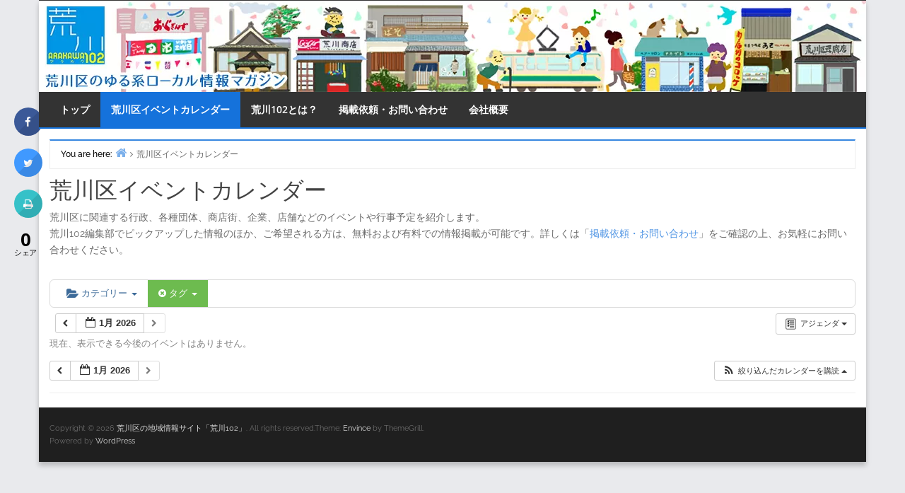

--- FILE ---
content_type: text/html; charset=UTF-8
request_url: https://arakawa102.com/calendar/tag_ids~1464/
body_size: 49607
content:
<!DOCTYPE html>
<html lang="ja" prefix="og: https://ogp.me/ns#">
<head>
<!-- wexal_pst_init.js does not exist -->
<!-- engagement_delay.js does not exist -->
<link rel="dns-prefetch" href="//www.googletagmanager.com/">
<link rel="preconnect" href="//www.googletagmanager.com/">
<link rel="dns-prefetch" href="//fonts.googleapis.com/">
<meta charset="UTF-8"/>
<style>img:is([sizes="auto" i], [sizes^="auto," i]) { contain-intrinsic-size: 3000px 1500px }</style>
<!-- Google Tag Manager for WordPress by gtm4wp.com -->
<script data-cfasync="false" data-pagespeed-no-defer>
	var gtm4wp_datalayer_name = "dataLayer";
	var dataLayer = dataLayer || [];
</script>
<!-- End Google Tag Manager for WordPress by gtm4wp.com --><meta name="viewport" content="width=device-width, initial-scale=1"/>
<meta name="generator" content="Envince 1.3.1"/>
<!-- Search Engine Optimization by Rank Math - https://rankmath.com/ -->
<title>荒川区イベントカレンダー - 荒川区の地域情報サイト「荒川102」</title>
<meta name="robots" content="index, follow, max-snippet:-1, max-video-preview:-1, max-image-preview:large"/>
<link rel="canonical" href="https://arakawa102.com/calendar/"/>
<meta property="og:locale" content="ja_JP"/>
<meta property="og:type" content="article"/>
<meta property="og:title" content="荒川区イベントカレンダー - 荒川区の地域情報サイト「荒川102」"/>
<meta property="og:description" content="荒川区に関連する行政、各種団体、商店街、企業、店舗などのイベントや行事予定を紹介します。荒川102編集部でピックアップした情報のほか、ご希望される方は、無料および有料での情報掲載が可能です。詳しくは「掲載依頼・お問い合わ"/>
<meta property="og:url" content="https://arakawa102.com/calendar/"/>
<meta property="og:site_name" content="荒川区の地域情報サイト「荒川102」"/>
<meta property="article:publisher" content="https://www.facebook.com/Arakawa102/"/>
<meta property="og:updated_time" content="2018-02-23T19:42:38+09:00"/>
<meta property="og:image" content="https://arakawa102.com/wp-content/uploads/2018/01/desk_calendar_img4.png"/>
<meta property="og:image:secure_url" content="https://arakawa102.com/wp-content/uploads/2018/01/desk_calendar_img4.png"/>
<meta property="og:image:width" content="500"/>
<meta property="og:image:height" content="313"/>
<meta property="og:image:alt" content="荒川区イベントカレンダー"/>
<meta property="og:image:type" content="image/png"/>
<meta property="article:published_time" content="2018-01-07T22:32:37+09:00"/>
<meta property="article:modified_time" content="2018-02-23T19:42:38+09:00"/>
<meta name="twitter:card" content="summary_large_image"/>
<meta name="twitter:title" content="荒川区イベントカレンダー - 荒川区の地域情報サイト「荒川102」"/>
<meta name="twitter:description" content="荒川区に関連する行政、各種団体、商店街、企業、店舗などのイベントや行事予定を紹介します。荒川102編集部でピックアップした情報のほか、ご希望される方は、無料および有料での情報掲載が可能です。詳しくは「掲載依頼・お問い合わ"/>
<meta name="twitter:site" content="@arakawa_102"/>
<meta name="twitter:creator" content="@arakawa_102"/>
<meta name="twitter:image" content="https://arakawa102.com/wp-content/uploads/2018/01/desk_calendar_img4.png"/>
<script type="application/ld+json" class="rank-math-schema">{"@context":"https://schema.org","@graph":[{"@type":["NewsMediaOrganization","Organization"],"@id":"https://arakawa102.com/#organization","name":"\u8352\u5ddd\u533a\u306e\u5730\u57df\u60c5\u5831\u30b5\u30a4\u30c8\u300c\u8352\u5ddd102\u300d","url":"https://arakawa102.com","sameAs":["https://www.facebook.com/Arakawa102/","https://twitter.com/arakawa_102"],"logo":{"@type":"ImageObject","@id":"https://arakawa102.com/#logo","url":"https://arakawa102.com/wp-content/uploads/2025/07/arakawa102.png","contentUrl":"https://arakawa102.com/wp-content/uploads/2025/07/arakawa102.png","caption":"\u8352\u5ddd\u533a\u306e\u5730\u57df\u60c5\u5831\u30b5\u30a4\u30c8\u300c\u8352\u5ddd102\u300d","inLanguage":"ja","width":"640","height":"640"}},{"@type":"WebSite","@id":"https://arakawa102.com/#website","url":"https://arakawa102.com","name":"\u8352\u5ddd\u533a\u306e\u5730\u57df\u60c5\u5831\u30b5\u30a4\u30c8\u300c\u8352\u5ddd102\u300d","alternateName":"\u8352\u5ddd102","publisher":{"@id":"https://arakawa102.com/#organization"},"inLanguage":"ja"},{"@type":"ImageObject","@id":"https://arakawa102.com/wp-content/uploads/2018/01/desk_calendar_img4.png","url":"https://arakawa102.com/wp-content/uploads/2018/01/desk_calendar_img4.png","width":"500","height":"313","inLanguage":"ja"},{"@type":"BreadcrumbList","@id":"https://arakawa102.com/calendar/#breadcrumb","itemListElement":[{"@type":"ListItem","position":"1","item":{"@id":"https://arakawa102.com","name":"\u30db\u30fc\u30e0"}},{"@type":"ListItem","position":"2","item":{"@id":"https://arakawa102.com/calendar/","name":"\u8352\u5ddd\u533a\u30a4\u30d9\u30f3\u30c8\u30ab\u30ec\u30f3\u30c0\u30fc"}}]},{"@type":"WebPage","@id":"https://arakawa102.com/calendar/#webpage","url":"https://arakawa102.com/calendar/","name":"\u8352\u5ddd\u533a\u30a4\u30d9\u30f3\u30c8\u30ab\u30ec\u30f3\u30c0\u30fc - \u8352\u5ddd\u533a\u306e\u5730\u57df\u60c5\u5831\u30b5\u30a4\u30c8\u300c\u8352\u5ddd102\u300d","datePublished":"2018-01-07T22:32:37+09:00","dateModified":"2018-02-23T19:42:38+09:00","isPartOf":{"@id":"https://arakawa102.com/#website"},"primaryImageOfPage":{"@id":"https://arakawa102.com/wp-content/uploads/2018/01/desk_calendar_img4.png"},"inLanguage":"ja","breadcrumb":{"@id":"https://arakawa102.com/calendar/#breadcrumb"}},{"@type":"Person","@id":"https://arakawa102.com/author/wpmaster/","name":"\u8352\u5ddd102","url":"https://arakawa102.com/author/wpmaster/","image":{"@type":"ImageObject","@id":"https://secure.gravatar.com/avatar/480f07fe58ca2356a27234760762cfe01c81ed87e8edbc410350b413357533b6?s=96&amp;d=mm&amp;r=g","url":"https://secure.gravatar.com/avatar/480f07fe58ca2356a27234760762cfe01c81ed87e8edbc410350b413357533b6?s=96&amp;d=mm&amp;r=g","caption":"\u8352\u5ddd102","inLanguage":"ja"},"worksFor":{"@id":"https://arakawa102.com/#organization"}},{"@type":"Article","headline":"\u8352\u5ddd\u533a\u30a4\u30d9\u30f3\u30c8\u30ab\u30ec\u30f3\u30c0\u30fc - \u8352\u5ddd\u533a\u306e\u5730\u57df\u60c5\u5831\u30b5\u30a4\u30c8\u300c\u8352\u5ddd102\u300d","datePublished":"2018-01-07T22:32:37+09:00","dateModified":"2018-02-23T19:42:38+09:00","author":{"@id":"https://arakawa102.com/author/wpmaster/","name":"\u8352\u5ddd102"},"publisher":{"@id":"https://arakawa102.com/#organization"},"description":"\u8352\u5ddd\u533a\u306b\u95a2\u9023\u3059\u308b\u884c\u653f\u3001\u5404\u7a2e\u56e3\u4f53\u3001\u5546\u5e97\u8857\u3001\u4f01\u696d\u3001\u5e97\u8217\u306a\u3069\u306e\u30a4\u30d9\u30f3\u30c8\u3084\u884c\u4e8b\u4e88\u5b9a\u3092\u7d39\u4ecb\u3057\u307e\u3059\u3002\u8352\u5ddd102\u7de8\u96c6\u90e8\u3067\u30d4\u30c3\u30af\u30a2\u30c3\u30d7\u3057\u305f\u60c5\u5831\u306e\u307b\u304b\u3001\u3054\u5e0c\u671b\u3055\u308c\u308b\u65b9\u306f\u3001\u7121\u6599\u304a\u3088\u3073\u6709\u6599\u3067\u306e\u60c5\u5831\u63b2\u8f09\u304c\u53ef\u80fd\u3067\u3059\u3002\u8a73\u3057\u304f\u306f\u300c\u63b2\u8f09\u4f9d\u983c\u30fb\u304a\u554f\u3044\u5408\u308f\u305b\u300d\u3092\u3054\u78ba\u8a8d\u306e\u4e0a\u3001\u304a\u6c17\u8efd\u306b\u304a\u554f\u3044\u5408\u308f\u305b\u304f\u3060\u3055\u3044\u3002","name":"\u8352\u5ddd\u533a\u30a4\u30d9\u30f3\u30c8\u30ab\u30ec\u30f3\u30c0\u30fc - \u8352\u5ddd\u533a\u306e\u5730\u57df\u60c5\u5831\u30b5\u30a4\u30c8\u300c\u8352\u5ddd102\u300d","@id":"https://arakawa102.com/calendar/#richSnippet","isPartOf":{"@id":"https://arakawa102.com/calendar/#webpage"},"image":{"@id":"https://arakawa102.com/wp-content/uploads/2018/01/desk_calendar_img4.png"},"inLanguage":"ja","mainEntityOfPage":{"@id":"https://arakawa102.com/calendar/#webpage"}}]}</script>
<!-- /Rank Math WordPress SEO プラグイン -->
<link rel='dns-prefetch' href='//fonts.googleapis.com'/>
<link rel="pingback" href="https://arakawa102.com/xmlrpc.php"/>
<!-- This site uses the Google Analytics by MonsterInsights plugin v9.9.0 - Using Analytics tracking - https://www.monsterinsights.com/ -->
<!-- Note: MonsterInsights is not currently configured on this site. The site owner needs to authenticate with Google Analytics in the MonsterInsights settings panel. -->
<!-- No tracking code set -->
<!-- / Google Analytics by MonsterInsights -->
<script type="text/javascript">
/* <![CDATA[ */
window._wpemojiSettings = {"baseUrl":"https:\/\/s.w.org\/images\/core\/emoji\/16.0.1\/72x72\/","ext":".png","svgUrl":"https:\/\/s.w.org\/images\/core\/emoji\/16.0.1\/svg\/","svgExt":".svg","source":{"concatemoji":"https:\/\/arakawa102.com\/wp-includes\/js\/wp-emoji-release.min.js?ver=73b9098ced591d07eba4eeb49b07ef5d"}};
/*! This file is auto-generated */
!function(s,n){var o,i,e;function c(e){try{var t={supportTests:e,timestamp:(new Date).valueOf()};sessionStorage.setItem(o,JSON.stringify(t))}catch(e){}}function p(e,t,n){e.clearRect(0,0,e.canvas.width,e.canvas.height),e.fillText(t,0,0);var t=new Uint32Array(e.getImageData(0,0,e.canvas.width,e.canvas.height).data),a=(e.clearRect(0,0,e.canvas.width,e.canvas.height),e.fillText(n,0,0),new Uint32Array(e.getImageData(0,0,e.canvas.width,e.canvas.height).data));return t.every(function(e,t){return e===a[t]})}function u(e,t){e.clearRect(0,0,e.canvas.width,e.canvas.height),e.fillText(t,0,0);for(var n=e.getImageData(16,16,1,1),a=0;a<n.data.length;a++)if(0!==n.data[a])return!1;return!0}function f(e,t,n,a){switch(t){case"flag":return n(e,"\ud83c\udff3\ufe0f\u200d\u26a7\ufe0f","\ud83c\udff3\ufe0f\u200b\u26a7\ufe0f")?!1:!n(e,"\ud83c\udde8\ud83c\uddf6","\ud83c\udde8\u200b\ud83c\uddf6")&&!n(e,"\ud83c\udff4\udb40\udc67\udb40\udc62\udb40\udc65\udb40\udc6e\udb40\udc67\udb40\udc7f","\ud83c\udff4\u200b\udb40\udc67\u200b\udb40\udc62\u200b\udb40\udc65\u200b\udb40\udc6e\u200b\udb40\udc67\u200b\udb40\udc7f");case"emoji":return!a(e,"\ud83e\udedf")}return!1}function g(e,t,n,a){var r="undefined"!=typeof WorkerGlobalScope&&self instanceof WorkerGlobalScope?new OffscreenCanvas(300,150):s.createElement("canvas"),o=r.getContext("2d",{willReadFrequently:!0}),i=(o.textBaseline="top",o.font="600 32px Arial",{});return e.forEach(function(e){i[e]=t(o,e,n,a)}),i}function t(e){var t=s.createElement("script");t.src=e,t.defer=!0,s.head.appendChild(t)}"undefined"!=typeof Promise&&(o="wpEmojiSettingsSupports",i=["flag","emoji"],n.supports={everything:!0,everythingExceptFlag:!0},e=new Promise(function(e){s.addEventListener("DOMContentLoaded",e,{once:!0})}),new Promise(function(t){var n=function(){try{var e=JSON.parse(sessionStorage.getItem(o));if("object"==typeof e&&"number"==typeof e.timestamp&&(new Date).valueOf()<e.timestamp+604800&&"object"==typeof e.supportTests)return e.supportTests}catch(e){}return null}();if(!n){if("undefined"!=typeof Worker&&"undefined"!=typeof OffscreenCanvas&&"undefined"!=typeof URL&&URL.createObjectURL&&"undefined"!=typeof Blob)try{var e="postMessage("+g.toString()+"("+[JSON.stringify(i),f.toString(),p.toString(),u.toString()].join(",")+"));",a=new Blob([e],{type:"text/javascript"}),r=new Worker(URL.createObjectURL(a),{name:"wpTestEmojiSupports"});return void(r.onmessage=function(e){c(n=e.data),r.terminate(),t(n)})}catch(e){}c(n=g(i,f,p,u))}t(n)}).then(function(e){for(var t in e)n.supports[t]=e[t],n.supports.everything=n.supports.everything&&n.supports[t],"flag"!==t&&(n.supports.everythingExceptFlag=n.supports.everythingExceptFlag&&n.supports[t]);n.supports.everythingExceptFlag=n.supports.everythingExceptFlag&&!n.supports.flag,n.DOMReady=!1,n.readyCallback=function(){n.DOMReady=!0}}).then(function(){return e}).then(function(){var e;n.supports.everything||(n.readyCallback(),(e=n.source||{}).concatemoji?t(e.concatemoji):e.wpemoji&&e.twemoji&&(t(e.twemoji),t(e.wpemoji)))}))}((window,document),window._wpemojiSettings);
/* ]]> */
</script>
<link rel='stylesheet' id='ai1ec_style-css' href='//arakawa102.com/wp-content/plugins/all-in-one-event-calendar/cache/f2f4e4c1_ai1ec_parsed_css.css?ver=3.0.0' type='text/css' media='all'/>
<link rel='stylesheet' id='envince-fonts-css' href='https://arakawa102.com/wp-content/themes/envince/css/fonts.css?ver=73b9098ced591d07eba4eeb49b07ef5d' type='text/css' media='all'/>
<link rel='stylesheet' id='bootstrap-css' href='https://arakawa102.com/wp-content/themes/envince/css/bootstrap.min.css?ver=73b9098ced591d07eba4eeb49b07ef5d' type='text/css' media='all'/>
<link rel='stylesheet' id='font-awesome-css' href='https://arakawa102.com/wp-content/themes/envince/css/font-awesome.min.css?ver=73b9098ced591d07eba4eeb49b07ef5d' type='text/css' media='all'/>
<link rel='stylesheet' id='sbi_styles-css' href='https://arakawa102.com/wp-content/plugins/instagram-feed/css/sbi-styles.min.css?ver=6.10.0' type='text/css' media='all'/>
<link rel='stylesheet' id='gallery-css' href='https://arakawa102.com/wp-content/themes/envince/library/css/gallery.min.css?ver=73b9098ced591d07eba4eeb49b07ef5d' type='text/css' media='all'/>
<link rel='stylesheet' id='style-css' href='https://arakawa102.com/wp-content/themes/envince/style.css?ver=73b9098ced591d07eba4eeb49b07ef5d' type='text/css' media='all'/>
<link rel='stylesheet' id='wp-block-library-css' href='https://arakawa102.com/wp-includes/css/dist/block-library/style.min.css?ver=73b9098ced591d07eba4eeb49b07ef5d' type='text/css' media='all'/>
<style id='wp-block-library-theme-inline-css' type='text/css'>
.wp-block-audio :where(figcaption){color:#555;font-size:13px;text-align:center}.is-dark-theme .wp-block-audio :where(figcaption){color:#ffffffa6}.wp-block-audio{margin:0 0 1em}.wp-block-code{border:1px solid #ccc;border-radius:4px;font-family:Menlo,Consolas,monaco,monospace;padding:.8em 1em}.wp-block-embed :where(figcaption){color:#555;font-size:13px;text-align:center}.is-dark-theme .wp-block-embed :where(figcaption){color:#ffffffa6}.wp-block-embed{margin:0 0 1em}.blocks-gallery-caption{color:#555;font-size:13px;text-align:center}.is-dark-theme .blocks-gallery-caption{color:#ffffffa6}:root :where(.wp-block-image figcaption){color:#555;font-size:13px;text-align:center}.is-dark-theme :root :where(.wp-block-image figcaption){color:#ffffffa6}.wp-block-image{margin:0 0 1em}.wp-block-pullquote{border-bottom:4px solid;border-top:4px solid;color:currentColor;margin-bottom:1.75em}.wp-block-pullquote cite,.wp-block-pullquote footer,.wp-block-pullquote__citation{color:currentColor;font-size:.8125em;font-style:normal;text-transform:uppercase}.wp-block-quote{border-left:.25em solid;margin:0 0 1.75em;padding-left:1em}.wp-block-quote cite,.wp-block-quote footer{color:currentColor;font-size:.8125em;font-style:normal;position:relative}.wp-block-quote:where(.has-text-align-right){border-left:none;border-right:.25em solid;padding-left:0;padding-right:1em}.wp-block-quote:where(.has-text-align-center){border:none;padding-left:0}.wp-block-quote.is-large,.wp-block-quote.is-style-large,.wp-block-quote:where(.is-style-plain){border:none}.wp-block-search .wp-block-search__label{font-weight:700}.wp-block-search__button{border:1px solid #ccc;padding:.375em .625em}:where(.wp-block-group.has-background){padding:1.25em 2.375em}.wp-block-separator.has-css-opacity{opacity:.4}.wp-block-separator{border:none;border-bottom:2px solid;margin-left:auto;margin-right:auto}.wp-block-separator.has-alpha-channel-opacity{opacity:1}.wp-block-separator:not(.is-style-wide):not(.is-style-dots){width:100px}.wp-block-separator.has-background:not(.is-style-dots){border-bottom:none;height:1px}.wp-block-separator.has-background:not(.is-style-wide):not(.is-style-dots){height:2px}.wp-block-table{margin:0 0 1em}.wp-block-table td,.wp-block-table th{word-break:normal}.wp-block-table :where(figcaption){color:#555;font-size:13px;text-align:center}.is-dark-theme .wp-block-table :where(figcaption){color:#ffffffa6}.wp-block-video :where(figcaption){color:#555;font-size:13px;text-align:center}.is-dark-theme .wp-block-video :where(figcaption){color:#ffffffa6}.wp-block-video{margin:0 0 1em}:root :where(.wp-block-template-part.has-background){margin-bottom:0;margin-top:0;padding:1.25em 2.375em}
</style>
<style id='classic-theme-styles-inline-css' type='text/css'>
/*! This file is auto-generated */
.wp-block-button__link{color:#fff;background-color:#32373c;border-radius:9999px;box-shadow:none;text-decoration:none;padding:calc(.667em + 2px) calc(1.333em + 2px);font-size:1.125em}.wp-block-file__button{background:#32373c;color:#fff;text-decoration:none}
</style>
<style id='global-styles-inline-css' type='text/css'>
:root{--wp--preset--aspect-ratio--square: 1;--wp--preset--aspect-ratio--4-3: 4/3;--wp--preset--aspect-ratio--3-4: 3/4;--wp--preset--aspect-ratio--3-2: 3/2;--wp--preset--aspect-ratio--2-3: 2/3;--wp--preset--aspect-ratio--16-9: 16/9;--wp--preset--aspect-ratio--9-16: 9/16;--wp--preset--color--black: #000000;--wp--preset--color--cyan-bluish-gray: #abb8c3;--wp--preset--color--white: #ffffff;--wp--preset--color--pale-pink: #f78da7;--wp--preset--color--vivid-red: #cf2e2e;--wp--preset--color--luminous-vivid-orange: #ff6900;--wp--preset--color--luminous-vivid-amber: #fcb900;--wp--preset--color--light-green-cyan: #7bdcb5;--wp--preset--color--vivid-green-cyan: #00d084;--wp--preset--color--pale-cyan-blue: #8ed1fc;--wp--preset--color--vivid-cyan-blue: #0693e3;--wp--preset--color--vivid-purple: #9b51e0;--wp--preset--gradient--vivid-cyan-blue-to-vivid-purple: linear-gradient(135deg,rgba(6,147,227,1) 0%,rgb(155,81,224) 100%);--wp--preset--gradient--light-green-cyan-to-vivid-green-cyan: linear-gradient(135deg,rgb(122,220,180) 0%,rgb(0,208,130) 100%);--wp--preset--gradient--luminous-vivid-amber-to-luminous-vivid-orange: linear-gradient(135deg,rgba(252,185,0,1) 0%,rgba(255,105,0,1) 100%);--wp--preset--gradient--luminous-vivid-orange-to-vivid-red: linear-gradient(135deg,rgba(255,105,0,1) 0%,rgb(207,46,46) 100%);--wp--preset--gradient--very-light-gray-to-cyan-bluish-gray: linear-gradient(135deg,rgb(238,238,238) 0%,rgb(169,184,195) 100%);--wp--preset--gradient--cool-to-warm-spectrum: linear-gradient(135deg,rgb(74,234,220) 0%,rgb(151,120,209) 20%,rgb(207,42,186) 40%,rgb(238,44,130) 60%,rgb(251,105,98) 80%,rgb(254,248,76) 100%);--wp--preset--gradient--blush-light-purple: linear-gradient(135deg,rgb(255,206,236) 0%,rgb(152,150,240) 100%);--wp--preset--gradient--blush-bordeaux: linear-gradient(135deg,rgb(254,205,165) 0%,rgb(254,45,45) 50%,rgb(107,0,62) 100%);--wp--preset--gradient--luminous-dusk: linear-gradient(135deg,rgb(255,203,112) 0%,rgb(199,81,192) 50%,rgb(65,88,208) 100%);--wp--preset--gradient--pale-ocean: linear-gradient(135deg,rgb(255,245,203) 0%,rgb(182,227,212) 50%,rgb(51,167,181) 100%);--wp--preset--gradient--electric-grass: linear-gradient(135deg,rgb(202,248,128) 0%,rgb(113,206,126) 100%);--wp--preset--gradient--midnight: linear-gradient(135deg,rgb(2,3,129) 0%,rgb(40,116,252) 100%);--wp--preset--font-size--small: 13px;--wp--preset--font-size--medium: 20px;--wp--preset--font-size--large: 36px;--wp--preset--font-size--x-large: 42px;--wp--preset--spacing--20: 0.44rem;--wp--preset--spacing--30: 0.67rem;--wp--preset--spacing--40: 1rem;--wp--preset--spacing--50: 1.5rem;--wp--preset--spacing--60: 2.25rem;--wp--preset--spacing--70: 3.38rem;--wp--preset--spacing--80: 5.06rem;--wp--preset--shadow--natural: 6px 6px 9px rgba(0, 0, 0, 0.2);--wp--preset--shadow--deep: 12px 12px 50px rgba(0, 0, 0, 0.4);--wp--preset--shadow--sharp: 6px 6px 0px rgba(0, 0, 0, 0.2);--wp--preset--shadow--outlined: 6px 6px 0px -3px rgba(255, 255, 255, 1), 6px 6px rgba(0, 0, 0, 1);--wp--preset--shadow--crisp: 6px 6px 0px rgba(0, 0, 0, 1);}:where(.is-layout-flex){gap: 0.5em;}:where(.is-layout-grid){gap: 0.5em;}body .is-layout-flex{display: flex;}.is-layout-flex{flex-wrap: wrap;align-items: center;}.is-layout-flex > :is(*, div){margin: 0;}body .is-layout-grid{display: grid;}.is-layout-grid > :is(*, div){margin: 0;}:where(.wp-block-columns.is-layout-flex){gap: 2em;}:where(.wp-block-columns.is-layout-grid){gap: 2em;}:where(.wp-block-post-template.is-layout-flex){gap: 1.25em;}:where(.wp-block-post-template.is-layout-grid){gap: 1.25em;}.has-black-color{color: var(--wp--preset--color--black) !important;}.has-cyan-bluish-gray-color{color: var(--wp--preset--color--cyan-bluish-gray) !important;}.has-white-color{color: var(--wp--preset--color--white) !important;}.has-pale-pink-color{color: var(--wp--preset--color--pale-pink) !important;}.has-vivid-red-color{color: var(--wp--preset--color--vivid-red) !important;}.has-luminous-vivid-orange-color{color: var(--wp--preset--color--luminous-vivid-orange) !important;}.has-luminous-vivid-amber-color{color: var(--wp--preset--color--luminous-vivid-amber) !important;}.has-light-green-cyan-color{color: var(--wp--preset--color--light-green-cyan) !important;}.has-vivid-green-cyan-color{color: var(--wp--preset--color--vivid-green-cyan) !important;}.has-pale-cyan-blue-color{color: var(--wp--preset--color--pale-cyan-blue) !important;}.has-vivid-cyan-blue-color{color: var(--wp--preset--color--vivid-cyan-blue) !important;}.has-vivid-purple-color{color: var(--wp--preset--color--vivid-purple) !important;}.has-black-background-color{background-color: var(--wp--preset--color--black) !important;}.has-cyan-bluish-gray-background-color{background-color: var(--wp--preset--color--cyan-bluish-gray) !important;}.has-white-background-color{background-color: var(--wp--preset--color--white) !important;}.has-pale-pink-background-color{background-color: var(--wp--preset--color--pale-pink) !important;}.has-vivid-red-background-color{background-color: var(--wp--preset--color--vivid-red) !important;}.has-luminous-vivid-orange-background-color{background-color: var(--wp--preset--color--luminous-vivid-orange) !important;}.has-luminous-vivid-amber-background-color{background-color: var(--wp--preset--color--luminous-vivid-amber) !important;}.has-light-green-cyan-background-color{background-color: var(--wp--preset--color--light-green-cyan) !important;}.has-vivid-green-cyan-background-color{background-color: var(--wp--preset--color--vivid-green-cyan) !important;}.has-pale-cyan-blue-background-color{background-color: var(--wp--preset--color--pale-cyan-blue) !important;}.has-vivid-cyan-blue-background-color{background-color: var(--wp--preset--color--vivid-cyan-blue) !important;}.has-vivid-purple-background-color{background-color: var(--wp--preset--color--vivid-purple) !important;}.has-black-border-color{border-color: var(--wp--preset--color--black) !important;}.has-cyan-bluish-gray-border-color{border-color: var(--wp--preset--color--cyan-bluish-gray) !important;}.has-white-border-color{border-color: var(--wp--preset--color--white) !important;}.has-pale-pink-border-color{border-color: var(--wp--preset--color--pale-pink) !important;}.has-vivid-red-border-color{border-color: var(--wp--preset--color--vivid-red) !important;}.has-luminous-vivid-orange-border-color{border-color: var(--wp--preset--color--luminous-vivid-orange) !important;}.has-luminous-vivid-amber-border-color{border-color: var(--wp--preset--color--luminous-vivid-amber) !important;}.has-light-green-cyan-border-color{border-color: var(--wp--preset--color--light-green-cyan) !important;}.has-vivid-green-cyan-border-color{border-color: var(--wp--preset--color--vivid-green-cyan) !important;}.has-pale-cyan-blue-border-color{border-color: var(--wp--preset--color--pale-cyan-blue) !important;}.has-vivid-cyan-blue-border-color{border-color: var(--wp--preset--color--vivid-cyan-blue) !important;}.has-vivid-purple-border-color{border-color: var(--wp--preset--color--vivid-purple) !important;}.has-vivid-cyan-blue-to-vivid-purple-gradient-background{background: var(--wp--preset--gradient--vivid-cyan-blue-to-vivid-purple) !important;}.has-light-green-cyan-to-vivid-green-cyan-gradient-background{background: var(--wp--preset--gradient--light-green-cyan-to-vivid-green-cyan) !important;}.has-luminous-vivid-amber-to-luminous-vivid-orange-gradient-background{background: var(--wp--preset--gradient--luminous-vivid-amber-to-luminous-vivid-orange) !important;}.has-luminous-vivid-orange-to-vivid-red-gradient-background{background: var(--wp--preset--gradient--luminous-vivid-orange-to-vivid-red) !important;}.has-very-light-gray-to-cyan-bluish-gray-gradient-background{background: var(--wp--preset--gradient--very-light-gray-to-cyan-bluish-gray) !important;}.has-cool-to-warm-spectrum-gradient-background{background: var(--wp--preset--gradient--cool-to-warm-spectrum) !important;}.has-blush-light-purple-gradient-background{background: var(--wp--preset--gradient--blush-light-purple) !important;}.has-blush-bordeaux-gradient-background{background: var(--wp--preset--gradient--blush-bordeaux) !important;}.has-luminous-dusk-gradient-background{background: var(--wp--preset--gradient--luminous-dusk) !important;}.has-pale-ocean-gradient-background{background: var(--wp--preset--gradient--pale-ocean) !important;}.has-electric-grass-gradient-background{background: var(--wp--preset--gradient--electric-grass) !important;}.has-midnight-gradient-background{background: var(--wp--preset--gradient--midnight) !important;}.has-small-font-size{font-size: var(--wp--preset--font-size--small) !important;}.has-medium-font-size{font-size: var(--wp--preset--font-size--medium) !important;}.has-large-font-size{font-size: var(--wp--preset--font-size--large) !important;}.has-x-large-font-size{font-size: var(--wp--preset--font-size--x-large) !important;}
:where(.wp-block-post-template.is-layout-flex){gap: 1.25em;}:where(.wp-block-post-template.is-layout-grid){gap: 1.25em;}
:where(.wp-block-columns.is-layout-flex){gap: 2em;}:where(.wp-block-columns.is-layout-grid){gap: 2em;}
:root :where(.wp-block-pullquote){font-size: 1.5em;line-height: 1.6;}
</style>
<link rel='stylesheet' id='cresta-social-crestafont-css' href='https://arakawa102.com/wp-content/plugins/cresta-social-share-counter/css/csscfont.min.css?ver=2.9.9.6' type='text/css' media='all'/>
<link rel='stylesheet' id='cresta-social-wp-style-css' href='https://arakawa102.com/wp-content/plugins/cresta-social-share-counter/css/cresta-wp-css.min.css?ver=2.9.9.6' type='text/css' media='all'/>
<link rel='stylesheet' id='cresta-social-googlefonts-css' href='//fonts.googleapis.com/css?family=Noto+Sans:400,700&#038;display=swap' type='text/css' media='all'/>
<link rel='stylesheet' id='gn-frontend-gnfollow-style-css' href='https://arakawa102.com/wp-content/plugins/gn-publisher/assets/css/gn-frontend-gnfollow.min.css?ver=1.5.24' type='text/css' media='all'/>
<link rel='stylesheet' id='siteorigin-panels-front-css' href='https://arakawa102.com/wp-content/plugins/siteorigin-panels/css/front-flex.min.css?ver=2.33.3' type='text/css' media='all'/>
<link rel='stylesheet' id='wp-pagenavi-css' href='https://arakawa102.com/wp-content/plugins/wp-pagenavi/pagenavi-css.css?ver=2.70' type='text/css' media='all'/>
<link rel='stylesheet' id='tablepress-default-css' href='https://arakawa102.com/wp-content/plugins/tablepress/css/build/default.css?ver=3.2.5' type='text/css' media='all'/>
<link rel='stylesheet' id='my-calendar-lists-css' href='https://arakawa102.com/wp-content/plugins/my-calendar/css/list-presets.css?ver=3.6.16' type='text/css' media='all'/>
<link rel='stylesheet' id='my-calendar-reset-css' href='https://arakawa102.com/wp-content/plugins/my-calendar/css/reset.css?ver=3.6.16' type='text/css' media='all'/>
<style id='my-calendar-reset-inline-css' type='text/css'>

/* Styles by My Calendar - Joe Dolson https://www.joedolson.com/ */

.my-calendar-modal .event-title svg { background-color: #ffffcc; padding: 3px; }
.mc-main .mc_general .event-title, .mc-main .mc_general .event-title a { background: #ffffcc !important; color: #000000 !important; }
.mc-main .mc_general .event-title button { background: #ffffcc !important; color: #000000 !important; }
.mc-main .mc_general .event-title a:hover, .mc-main .mc_general .event-title a:focus { background: #ffffff !important;}
.mc-main .mc_general .event-title button:hover, .mc-main .mc_general .event-title button:focus { background: #ffffff !important;}
.my-calendar-modal .event-title svg { background-color: #81d742; padding: 3px; }
.mc-main .mc_2 .event-title, .mc-main .mc_2 .event-title a { background: #81d742 !important; color: #000000 !important; }
.mc-main .mc_2 .event-title button { background: #81d742 !important; color: #000000 !important; }
.mc-main .mc_2 .event-title a:hover, .mc-main .mc_2 .event-title a:focus { background: #b4ff75 !important;}
.mc-main .mc_2 .event-title button:hover, .mc-main .mc_2 .event-title button:focus { background: #b4ff75 !important;}
.my-calendar-modal .event-title svg { background-color: #ea7b35; padding: 3px; }
.mc-main .mc_3 .event-title, .mc-main .mc_3 .event-title a { background: #ea7b35 !important; color: #000000 !important; }
.mc-main .mc_3 .event-title button { background: #ea7b35 !important; color: #000000 !important; }
.mc-main .mc_3 .event-title a:hover, .mc-main .mc_3 .event-title a:focus { background: #ffae68 !important;}
.mc-main .mc_3 .event-title button:hover, .mc-main .mc_3 .event-title button:focus { background: #ffae68 !important;}
.my-calendar-modal .event-title svg { background-color: #e53493; padding: 3px; }
.mc-main .mc_4 .event-title, .mc-main .mc_4 .event-title a { background: #e53493 !important; color: #ffffff !important; }
.mc-main .mc_4 .event-title button { background: #e53493 !important; color: #ffffff !important; }
.mc-main .mc_4 .event-title a:hover, .mc-main .mc_4 .event-title a:focus { background: #b20160 !important;}
.mc-main .mc_4 .event-title button:hover, .mc-main .mc_4 .event-title button:focus { background: #b20160 !important;}
.my-calendar-modal .event-title svg { background-color: #23dbd5; padding: 3px; }
.mc-main .mc_5 .event-title, .mc-main .mc_5 .event-title a { background: #23dbd5 !important; color: #000000 !important; }
.mc-main .mc_5 .event-title button { background: #23dbd5 !important; color: #000000 !important; }
.mc-main .mc_5 .event-title a:hover, .mc-main .mc_5 .event-title a:focus { background: #56ffff !important;}
.mc-main .mc_5 .event-title button:hover, .mc-main .mc_5 .event-title button:focus { background: #56ffff !important;}
.mc-main, .mc-event, .my-calendar-modal, .my-calendar-modal-overlay, .mc-event-list {--close-button: #b32d2e; --search-highlight-bg: #f5e6ab; --navbar-background: transparent; --nav-button-bg: #fff; --nav-button-color: #313233; --nav-button-border: #313233; --nav-input-border: #313233; --nav-input-background: #fff; --nav-input-color: #313233; --grid-cell-border: #0000001f; --grid-header-border: #313233; --grid-header-color: #313233; --grid-weekend-color: #313233; --grid-header-bg: transparent; --grid-weekend-bg: transparent; --grid-cell-background: transparent; --current-day-border: #313233; --current-day-color: #313233; --current-day-bg: transparent; --date-has-events-bg: #313233; --date-has-events-color: #f6f7f7; --primary-dark: #313233; --primary-light: #f6f7f7; --secondary-light: #fff; --secondary-dark: #000; --highlight-dark: #646970; --highlight-light: #f0f0f1; --calendar-heading: clamp( 1.125rem, 24px, 2.5rem ); --event-title: clamp( 1.25rem, 24px, 2.5rem ); --grid-date: 16px; --grid-date-heading: clamp( .75rem, 16px, 1.5rem ); --modal-title: 1.5rem; --navigation-controls: clamp( .75rem, 16px, 1.5rem ); --card-heading: 1.125rem; --list-date: 1.25rem; --author-card: clamp( .75rem, 14px, 1.5rem); --single-event-title: clamp( 1.25rem, 24px, 2.5rem ); --mini-time-text: clamp( .75rem, 14px 1.25rem ); --list-event-date: 1.25rem; --list-event-title: 1.2rem; --grid-max-width: 1260px; --list-preset-border-color: #000000; --list-preset-stripe-background: rgba( 0,0,0,.04 ); --list-preset-date-badge-background: #000; --list-preset-date-badge-color: #fff; --list-preset-background: transparent; --category-mc_general: #ffffcc; --category-mc_2: #81d742; --category-mc_3: #ea7b35; --category-mc_4: #e53493; --category-mc_5: #23dbd5; }
</style>
<script type="text/javascript" src="https://arakawa102.com/wp-content/plugins/all-in-one-event-calendar/public/js_cache/calendar.js?ver=3.0.0" id="ai1ec_requirejs-js"></script>
<script type="text/javascript" src="https://arakawa102.com/wp-includes/js/jquery/jquery.min.js?ver=3.7.1" id="jquery-core-js"></script>
<script type="text/javascript" src="https://arakawa102.com/wp-includes/js/jquery/jquery-migrate.min.js?ver=3.4.1" id="jquery-migrate-js"></script>
<script type="text/javascript" src="https://arakawa102.com/wp-content/themes/envince/js/jquery.bxslider.min.js" id="envince-bxslider-js"></script>
<script type="text/javascript" src="https://arakawa102.com/wp-includes/js/tinymce/tinymce.min.js?ver=49110-20250317" id="wp-tinymce-root-js"></script>
<script type="text/javascript" src="https://arakawa102.com/wp-includes/js/tinymce/plugins/compat3x/plugin.min.js?ver=49110-20250317" id="wp-tinymce-js"></script>
<link rel="alternate" title="JSON" type="application/json" href="https://arakawa102.com/wp-json/wp/v2/pages/5777"/>
<style id='cresta-social-share-counter-inline-css'>.cresta-share-icon .sbutton {font-family: 'Noto Sans', sans-serif;}
			@media (max-width : 640px) {
				#crestashareicon {
					display:none !important;
				}
			}
		#crestashareicon {position:fixed; top:20%; left:20px; float:left;z-index:99;}

		#crestashareicon .sbutton {clear:both;display:none;}
		#crestashareicon .sbutton { float:left;}#crestashareiconincontent {float: right;}</style>
<!-- Google Tag Manager for WordPress by gtm4wp.com -->
<!-- GTM Container placement set to automatic -->
<script data-cfasync="false" data-pagespeed-no-defer>
	var dataLayer_content = {"pagePostType":"page","pagePostType2":"single-page","pagePostAuthor":"荒川102"};
	dataLayer.push( dataLayer_content );
</script>
<script data-cfasync="false" data-pagespeed-no-defer>
(function(w,d,s,l,i){w[l]=w[l]||[];w[l].push({'gtm.start':
new Date().getTime(),event:'gtm.js'});var f=d.getElementsByTagName(s)[0],
j=d.createElement(s),dl=l!='dataLayer'?'&l='+l:'';j.async=true;j.src=
'//www.googletagmanager.com/gtm.js?id='+i+dl;f.parentNode.insertBefore(j,f);
})(window,document,'script','dataLayer','GTM-WQ58GRS');
</script>
<!-- End Google Tag Manager for WordPress by gtm4wp.com -->
<style type="text/css" id="custom-colors-css">a, .wp-playlist-light .wp-playlist-playing { color: rgba( 21, 114, 219, 0.75 ); } a:hover, a:focus, font-headlines, .navbar > .container .navbar-brand, legend, mark, .comment-respond .required, pre,.form-allowed-tags code, pre code,.wp-playlist-light .wp-playlist-item:hover,.wp-playlist-light .wp-playlist-item:focus{ color: #1572db; } .navbar-default .navbar-nav > .active > a,.navbar-default .navbar-nav > .active > a:hover,.navbar-default .navbar-nav > .active > a:focus,.navbar-default .navbar-nav > li > a:hover,.navbar-default .navbar-nav > li > a:focus,.navbar-default .navbar-nav > .open > a,.navbar-default .navbar-nav > .open > a:hover,.navbar-default .navbar-nav > .open > a:focus,.dropdown-menu > li > a:hover,.dropdown-menu > li > a:focus,.navbar-default .navbar-nav .open .dropdown-menu > li > a:hover,.navbar-default .navbar-nav .open .dropdown-menu > li > a:focus,.dropdown-menu>.active>a, .dropdown-menu>.active>a:hover, .dropdown-menu>.active>a:focus{ background-color: #1572db; } input[type='submit'], input[type='reset'], input[type='button'], button,.comment-reply-link, .comment-reply-login, .wp-calendar td.has-posts a, #menu-sub-terms li a,.scroll-to-top:hover, .btn-default, .label-default{ background-color: rgba( 21, 114, 219, 0.8 ); } legend, mark, .form-allowed-tags code { background-color: rgba( 21, 114, 219, 0.1 ); } input[type='submit']:hover, input[type='submit']:focus,input[type='reset']:hover, input[type='reset']:focus,input[type='button']:hover, input[type='button']:focus,button:hover, button:focus, .page-links a:hover, .page-links a:focus,.wp-calendar td.has-posts a:hover, .wp-calendar td.has-posts a:focus,.widget-title > .wrap,#comments-number > .wrap, #reply-title > .wrap,.attachment-meta-title > .wrap,.comment-reply-link:hover, .comment-reply-link:focus,.comment-reply-login:hover, .comment-reply-login:focus,.skip-link .screen-reader-text,.site-content [class*='navigation'] a:hover{ background-color: #1572db; } ::selection { background-color: #1572db; } legend { border-color: rgba( 21, 114, 219, 0.15 ); }, .entry-content a, .entry-summary a, .comment-content a { border-bottom-color: rgba( 21, 114, 219, 0.15 ); } .navbar.navbar-default { border-bottom-color: #1572db; }.entry-content a:hover, .entry-content a:focus,           .entry-summary a:hover, .entry-summary a:focus,           .comment-content a:hover, .comment-content a:focus           { border-bottom-color: rgba( 21, 114, 219, 0.75 ); } body, .navbar .navbar-default, .widget-title, #comments-number, #reply-title,.attachment-meta-title { border-bottom-color: #1572db; } blockquote { background-color: rgba( 21, 114, 219, 0.85 ); } blockquote blockquote { background-color: rgba( 21, 114, 219, 0.9 ); } .breadcrumb-trail, .navbar-nav > li > .dropdown-menu { border-top-color: rgba( 21, 114, 219, 0.85 ); } blockquote { outline-color: rgba( 21, 114, 219, 0.85); }</style>
<style type="text/css">.recentcomments a{display:inline !important;padding:0 !important;margin:0 !important;}</style>
<style type="text/css" id="custom-header-css">body.custom-header #site-title a { color: #000000; }</style>
<style type="text/css" id="custom-background-css">body.custom-background { background: #e9eaed; }</style>
<style media="all" id="siteorigin-panels-layouts-head">/* Layout 5777 */ #pgc-5777-0-0 { width:100%;width:calc(100% - ( 0 * 30px ) ) } #pl-5777 .so-panel { margin-bottom:30px } #pl-5777 .so-panel:last-of-type { margin-bottom:0px } @media (max-width:780px){ #pg-5777-0.panel-no-style, #pg-5777-0.panel-has-style > .panel-row-style, #pg-5777-0 { -webkit-flex-direction:column;-ms-flex-direction:column;flex-direction:column } #pg-5777-0 > .panel-grid-cell , #pg-5777-0 > .panel-row-style > .panel-grid-cell { width:100%;margin-right:0 } #pl-5777 .panel-grid-cell { padding:0 } #pl-5777 .panel-grid .panel-grid-cell-empty { display:none } #pl-5777 .panel-grid .panel-grid-cell-mobile-last { margin-bottom:0px }  } </style>
<style type="text/css" id="custom-css">
		@media (min-width: 1200px) {
			.container, #container {
				width: 1170px!important;
			}
		}
</style>
<link rel="icon" href="https://arakawa102.com/wp-content/uploads/2016/05/cropped-3333png-32x32.png" sizes="32x32"/>
<link rel="icon" href="https://arakawa102.com/wp-content/uploads/2016/05/cropped-3333png-192x192.png" sizes="192x192"/>
<link rel="apple-touch-icon" href="https://arakawa102.com/wp-content/uploads/2016/05/cropped-3333png-180x180.png"/>
<meta name="msapplication-TileImage" content="https://arakawa102.com/wp-content/uploads/2016/05/cropped-3333png-270x270.png"/>
<style type="text/css" id="wp-custom-css">
			.img_inline-block {
    width: 32.3333%;            /* 幅指定 */
    display:  inline-block;     /* インラインブロック要素にする */
    vertical-align:  top;       /* 要素を上揃えにする */
    margin-bottom: 10px;        /* 要素同士の隙間調整 */
    padding:  1px;             /* 余白指定 */
    box-sizing: border-box;     /* 崩れ防止 */}

#main-header{
    background: url(https://arakawa102.com/images/header01.jpg);
    background-repeat: no-repeat;
    background-size: cover;
    min-height: 129px;
}
@media (max-width: 640px){ 
    #main-header{
        background: url(https://arakawa102.com/images/header_smp.jpg);
    background-size: cover;
    background-repeat: no-repeat;
    background-position: center;
    min-height: max-content;
    padding-top: 34.75%;
    }
}

#comments-template{
	display:none;
}
.entry{
	overflow:hidden!important;
}
.pagination{
    display: block;
			text-align:center;
    margin: 10px auto;
}

.sitesearch-center{
    margin: 0 auto;
    display: table;
}
.sitesearch-center input[name=q] {
    background: #f6f6f6;
    border: 1px solid #0396E5;
    border-radius: 2px 0 0 2px;
    box-sizing: border-box;
    display: block;
    float: left;
    width: 480px;
    padding: 0 10px;
    line-height: 30px;
    font-size: 14px;
    margin-right: 10px;
}
.sitesearch input[name=q] {
    background: #f6f6f6;
    border: 1px solid #0396E5;
    border-radius: 2px 0 0 2px;
    box-sizing: border-box;
    display: block;
    float: left;
    width: 250px;
    padding: 0 10px;
    line-height: 30px;
    font-size: 14px;
    margin-right: 10px;
}

.sitesearch-center input[name=sa]  {
    box-sizing: border-box;
    background: #0396E5;
    border: 0;
    border-radius: 0 2px 2px 0;
    color: #fff;
    display: block;
    width: 170px;
    height: auto;
    font-size: 14px;
    line-height: 32px;
    padding: 1px 0;
    text-align: center;
}
.sitesearch input[name=sa] {
    box-sizing: border-box;
    background: #0396E5;
    border: 0;
    border-radius: 0 2px 2px 0;
    color: #fff;
    display: block;
    width: 50px;
    height: auto;
    font-size: 14px;
    line-height: 32px;
    padding: 1px 0;
    text-align: center;
}

@media (max-width: 768px){
	.sitesearch-center input[name=q] {
		width:200px;
	}
	.sitesearch-center input[name=sa] {
		width:60px;
	}
}		</style>
<style>
.ai-viewports                 {--ai: 1;}
.ai-viewport-3                { display: none !important;}
.ai-viewport-2                { display: none !important;}
.ai-viewport-1                { display: inherit !important;}
.ai-viewport-0                { display: none !important;}
@media (min-width: 768px) and (max-width: 979px) {
.ai-viewport-1                { display: none !important;}
.ai-viewport-2                { display: inherit !important;}
}
@media (max-width: 767px) {
.ai-viewport-1                { display: none !important;}
.ai-viewport-3                { display: inherit !important;}
}
</style>
</head>
<body data-rsssl=1 class="wordpress ltr ja parent-theme y2026 m01 d25 h22 sunday logged-out custom-background custom-header display-header-text singular singular-page singular-page-5777 page-template-default siteorigin-panels siteorigin-panels-before-js boxed custom-colors" dir="ltr" itemscope="itemscope" itemtype="http://schema.org/WebPage">
<!-- GTM Container placement set to automatic -->
<!-- Google Tag Manager (noscript) -->
<noscript><iframe src="https://www.googletagmanager.com/ns.html?id=GTM-WQ58GRS" height="0" width="0" style="display:none;visibility:hidden" aria-hidden="true"></iframe></noscript>
<!-- End Google Tag Manager (noscript) -->
<div id="container">
<div class="skip-link">
<a href="#content" class="screen-reader-text">Skip to content</a>
</div><!-- .skip-link -->
<header id="header" class="site-header" role="banner" itemscope="itemscope" itemtype="http://schema.org/WPHeader">
<div id="header-top">
<div class="container">
<div class="row">
<div class="info-icons col-md-6 col-sm-12 pull-left">
</div>
<div class="social-icons col-md-6 col-sm-12 pull-right">
</div>
</div>
</div>
</div>
<div id="main-header" class="container">
<div class="row">
<div id="branding" class="site-branding col-md-4">
<div class="header-text">
</div>
</div><!-- #branding -->
<div class="header-right-section col-md-8 pull-right">
</div>
</div>
</div>
<div id="main-menu" class="clearfix">
<nav class="navbar navbar-default" class="menu menu-primary" role="navigation" id="menu-primary" aria-label="Primary Menu" itemscope="itemscope" itemtype="http://schema.org/SiteNavigationElement">
<div class="container">
<div class="navbar-header">
<div class="row eo-mobile-select-wrap hidden-sm hidden-md hidden-lg"><form><div class="form-group col-xs-12"><select onchange="if (this.value) window.location.href=this.value" id="menu-%e3%82%b0%e3%83%ad%e3%83%bc%e3%83%90%e3%83%ab%e3%83%8a%e3%83%93" class="clearfix nav form-control"><option id="menu-item-46" class="menu-item menu-item-type-post_type menu-item-object-page menu-item-home depth0" value="https://arakawa102.com/">トップ</option>
<option id="menu-item-5787" class="menu-item menu-item-type-post_type menu-item-object-page current-menu-item page_item page-item-5777 current_page_item depth0" value="https://arakawa102.com/calendar/">荒川区イベントカレンダー</option>
<option id="menu-item-110" class="menu-item menu-item-type-post_type menu-item-object-page depth0" value="https://arakawa102.com/%e8%8d%92%e5%b7%9d102%e3%81%a8%e3%81%af%ef%bc%9f/">荒川102とは？</option>
<option id="menu-item-1359" class="menu-item menu-item-type-post_type menu-item-object-page depth0" value="https://arakawa102.com/%e6%8e%b2%e8%bc%89%e4%be%9d%e9%a0%bc%e3%83%bb%e3%81%8a%e5%95%8f%e3%81%84%e5%90%88%e3%82%8f%e3%81%9b/">掲載依頼・お問い合わせ</option>
<option id="menu-item-37225" class="menu-item menu-item-type-post_type menu-item-object-page depth0" value="https://arakawa102.com/company/">会社概要</option>
</select></div></form></div>	</div>
<div class="collapse navbar-collapse navbar-ex1-collapse"><ul id="menu-%e3%82%b0%e3%83%ad%e3%83%bc%e3%83%90%e3%83%ab%e3%83%8a%e3%83%93-1" class="nav navbar-nav main-nav"><li class="menu-item menu-item-type-post_type menu-item-object-page menu-item-home menu-item-46"><a title="トップ" href="https://arakawa102.com/">トップ</a></li>
<li class="menu-item menu-item-type-post_type menu-item-object-page current-menu-item page_item page-item-5777 current_page_item menu-item-5787 active"><a title="荒川区イベントカレンダー" href="https://arakawa102.com/calendar/">荒川区イベントカレンダー</a></li>
<li class="menu-item menu-item-type-post_type menu-item-object-page menu-item-110"><a title="荒川102とは？" href="https://arakawa102.com/%e8%8d%92%e5%b7%9d102%e3%81%a8%e3%81%af%ef%bc%9f/">荒川102とは？</a></li>
<li class="menu-item menu-item-type-post_type menu-item-object-page menu-item-1359"><a title="掲載依頼・お問い合わせ" href="https://arakawa102.com/%e6%8e%b2%e8%bc%89%e4%be%9d%e9%a0%bc%e3%83%bb%e3%81%8a%e5%95%8f%e3%81%84%e5%90%88%e3%82%8f%e3%81%9b/">掲載依頼・お問い合わせ</a></li>
<li class="menu-item menu-item-type-post_type menu-item-object-page menu-item-37225"><a title="会社概要" href="https://arakawa102.com/company/">会社概要</a></li>
</ul></div>	</div>
</nav>
</div>
</header><!-- #header -->
<div id="#site-content" class="site-content clearfix">
<div class="container">
<div class="row">
<div class="col-md-12">
<nav role="navigation" aria-label="Breadcrumbs" class="breadcrumb-trail breadcrumbs" itemprop="breadcrumb"><h2 class="trail-browse">You are here:</h2><ul class="trail-items" itemscope itemtype="http://schema.org/BreadcrumbList"><meta name="numberOfItems" content="2"/><meta name="itemListOrder" content="Ascending"/><li itemprop="itemListElement" itemscope itemtype="http://schema.org/ListItem" class="trail-item trail-begin"><a href="https://arakawa102.com" rel="home"><span itemprop="name">Home</span></a><meta itemprop="position" content="1"/></li><li itemprop="itemListElement" itemscope itemtype="http://schema.org/ListItem" class="trail-item trail-end"><span itemprop="name">荒川区イベントカレンダー</span><meta itemprop="position" content="2"/></li></ul></nav>
</div>
<main class="col-sm-12 col-md-12 full-width" id="content" class="content" role="main" itemprop="mainContentOfPage">
<article id="post-5777" class="entry author-wpmaster post-5777 page type-page status-publish has-post-thumbnail clearfix" itemscope="itemscope" itemtype="http://schema.org/CreativeWork">
<header class="entry-header">
<h1 class="entry-title" itemprop="headline">荒川区イベントカレンダー</h1>
</header><!-- .entry-header -->
<div class="entry-content" itemprop="text">
<!-- START All-in-One Event Calendar Plugin - Version 3.0.0 -->
<div id="ai1ec-container" class="ai1ec-main-container ">
<div id="pl-5777" class="panel-layout"><div id="pg-5777-0" class="panel-grid panel-no-style"><div id="pgc-5777-0-0" class="panel-grid-cell"><div id="panel-5777-0-0-0" class="so-panel widget widget_sow-editor panel-first-child panel-last-child" data-index="0"><div class="so-widget-sow-editor so-widget-sow-editor-base">
<div class="siteorigin-widget-tinymce textwidget">
<p>荒川区に関連する行政、各種団体、商店街、企業、店舗などのイベントや行事予定を紹介します。<br/>荒川102編集部でピックアップした情報のほか、ご希望される方は、無料および有料での情報掲載が可能です。詳しくは「<a href="https://arakawa102.com/%e6%8e%b2%e8%bc%89%e4%be%9d%e9%a0%bc%e3%83%bb%e3%81%8a%e5%95%8f%e3%81%84%e5%90%88%e3%82%8f%e3%81%9b/">掲載依頼・お問い合わせ</a>」をご確認の上、お気軽にお問い合わせください。</p>
</div>
</div></div></div></div></div>
<div id="ai1ec-calendar" class="timely ai1ec-calendar">
<div class="timely ai1ec-calendar-toolbar ai1ec-clearfix
		">
<ul class="ai1ec-nav ai1ec-nav-pills ai1ec-pull-left ai1ec-filters">
<li class="ai1ec-dropdown ai1ec-category-filter ai1ec-cat-filter
	" data-slug="cat">
<a class="ai1ec-dropdown-toggle" data-toggle="ai1ec-dropdown">
<i class="ai1ec-fa ai1ec-fa-folder-open"></i>
<span class="ai1ec-clear-filter ai1ec-tooltip-trigger" data-href="https://arakawa102.com/calendar/action~agenda/tag_ids~1464/request_format~json/" data-type="json" title="カテゴリーフィルターをクリア">
<i class="ai1ec-fa ai1ec-fa-times-circle"></i>
</span>
カテゴリー
<span class="ai1ec-caret"></span>
</a>
<div class="ai1ec-dropdown-menu">
<div data-term="1137">
<a class="ai1ec-load-view ai1ec-category ai1ec-cat" data-type="json" href="https://arakawa102.com/calendar/action~agenda/tag_ids~1464/request_format~json/cat_ids~1137/">
<span class="ai1ec-color-swatch-empty"></span>
'n' BASE
</a>
</div>
<div data-term="886">
<a class="ai1ec-load-view ai1ec-category ai1ec-cat" data-type="json" href="https://arakawa102.com/calendar/action~agenda/tag_ids~1464/request_format~json/cat_ids~886/">
<span class="ai1ec-color-swatch-empty"></span>
「Reimagining War」+ OGU MAG
</a>
</div>
<div data-term="1229">
<a class="ai1ec-load-view ai1ec-category ai1ec-cat" data-type="json" href="https://arakawa102.com/calendar/action~agenda/tag_ids~1464/request_format~json/cat_ids~1229/">
<span class="ai1ec-color-swatch-empty"></span>
8symphony
</a>
</div>
<div data-term="611">
<a class="ai1ec-load-view ai1ec-category ai1ec-cat" data-type="json" href="https://arakawa102.com/calendar/action~agenda/tag_ids~1464/request_format~json/cat_ids~611/">
<span class="ai1ec-color-swatch-empty"></span>
9PROJECT
</a>
</div>
<div data-term="286">
<a class="ai1ec-load-view ai1ec-category ai1ec-cat" data-type="json" href="https://arakawa102.com/calendar/action~agenda/tag_ids~1464/request_format~json/cat_ids~286/">
<span class="ai1ec-color-swatch-empty"></span>
ACC
</a>
</div>
<div data-term="1413">
<a class="ai1ec-load-view ai1ec-category ai1ec-cat" data-type="json" href="https://arakawa102.com/calendar/action~agenda/tag_ids~1464/request_format~json/cat_ids~1413/">
<span class="ai1ec-color-swatch-empty"></span>
acca絵画教室
</a>
</div>
<div data-term="418">
<a class="ai1ec-load-view ai1ec-category ai1ec-cat" data-type="json" href="https://arakawa102.com/calendar/action~agenda/tag_ids~1464/request_format~json/cat_ids~418/">
<span class="ai1ec-color-swatch-empty"></span>
Amelia &amp; Elisabeth
</a>
</div>
<div data-term="1066">
<a class="ai1ec-load-view ai1ec-category ai1ec-cat" data-type="json" href="https://arakawa102.com/calendar/action~agenda/tag_ids~1464/request_format~json/cat_ids~1066/">
<span class="ai1ec-color-swatch-empty"></span>
ARAKAWA ii VILLAGE
</a>
</div>
<div data-term="1084">
<a class="ai1ec-load-view ai1ec-category ai1ec-cat" data-type="json" href="https://arakawa102.com/calendar/action~agenda/tag_ids~1464/request_format~json/cat_ids~1084/">
<span class="ai1ec-color-swatch-empty"></span>
Bar PORTO
</a>
</div>
<div data-term="379">
<a class="ai1ec-load-view ai1ec-category ai1ec-cat" data-type="json" href="https://arakawa102.com/calendar/action~agenda/tag_ids~1464/request_format~json/cat_ids~379/">
<span class="ai1ec-color-swatch-empty"></span>
CADO珈琲
</a>
</div>
<div data-term="383">
<a class="ai1ec-load-view ai1ec-category ai1ec-cat" data-type="json" href="https://arakawa102.com/calendar/action~agenda/tag_ids~1464/request_format~json/cat_ids~383/">
<span class="ai1ec-color-swatch-empty"></span>
Cafe Galibier
</a>
</div>
<div data-term="1580">
<a class="ai1ec-load-view ai1ec-category ai1ec-cat" data-type="json" href="https://arakawa102.com/calendar/action~agenda/tag_ids~1464/request_format~json/cat_ids~1580/">
<span class="ai1ec-color-swatch-empty"></span>
Craft Apartment日暮里
</a>
</div>
<div data-term="403">
<a class="ai1ec-load-view ai1ec-category ai1ec-cat" data-type="json" href="https://arakawa102.com/calendar/action~agenda/tag_ids~1464/request_format~json/cat_ids~403/">
<span class="ai1ec-color-swatch-empty"></span>
d-倉庫
</a>
</div>
<div data-term="545">
<a class="ai1ec-load-view ai1ec-category ai1ec-cat" data-type="json" href="https://arakawa102.com/calendar/action~agenda/tag_ids~1464/request_format~json/cat_ids~545/">
<span class="ai1ec-color-swatch-empty"></span>
EAピースミュージック企画
</a>
</div>
<div data-term="1678">
<a class="ai1ec-load-view ai1ec-category ai1ec-cat" data-type="json" href="https://arakawa102.com/calendar/action~agenda/tag_ids~1464/request_format~json/cat_ids~1678/">
<span class="ai1ec-color-swatch-empty"></span>
GALLERY HIROUMI
</a>
</div>
<div data-term="1004">
<a class="ai1ec-load-view ai1ec-category ai1ec-cat" data-type="json" href="https://arakawa102.com/calendar/action~agenda/tag_ids~1464/request_format~json/cat_ids~1004/">
<span class="ai1ec-color-swatch-empty"></span>
gekidanU
</a>
</div>
<div data-term="1615">
<a class="ai1ec-load-view ai1ec-category ai1ec-cat" data-type="json" href="https://arakawa102.com/calendar/action~agenda/tag_ids~1464/request_format~json/cat_ids~1615/">
<span class="ai1ec-color-swatch-empty"></span>
HAGISO
</a>
</div>
<div data-term="281">
<a class="ai1ec-load-view ai1ec-category ai1ec-cat" data-type="json" href="https://arakawa102.com/calendar/action~agenda/tag_ids~1464/request_format~json/cat_ids~281/">
<span class="ai1ec-color-swatch-empty"></span>
JR東日本
</a>
</div>
<div data-term="1263">
<a class="ai1ec-load-view ai1ec-category ai1ec-cat" data-type="json" href="https://arakawa102.com/calendar/action~agenda/tag_ids~1464/request_format~json/cat_ids~1263/">
<span class="ai1ec-color-swatch-empty"></span>
kitchen BENTON
</a>
</div>
<div data-term="873">
<a class="ai1ec-load-view ai1ec-category ai1ec-cat" data-type="json" href="https://arakawa102.com/calendar/action~agenda/tag_ids~1464/request_format~json/cat_ids~873/">
<span class="ai1ec-color-swatch-empty"></span>
KLASS
</a>
</div>
<div data-term="1337">
<a class="ai1ec-load-view ai1ec-category ai1ec-cat" data-type="json" href="https://arakawa102.com/calendar/action~agenda/tag_ids~1464/request_format~json/cat_ids~1337/">
<span class="ai1ec-color-swatch-empty"></span>
LaLaテラス南千住
</a>
</div>
<div data-term="1363">
<a class="ai1ec-load-view ai1ec-category ai1ec-cat" data-type="json" href="https://arakawa102.com/calendar/action~agenda/tag_ids~1464/request_format~json/cat_ids~1363/">
<span class="ai1ec-color-swatch-empty"></span>
MALU。
</a>
</div>
<div data-term="1671">
<a class="ai1ec-load-view ai1ec-category ai1ec-cat" data-type="json" href="https://arakawa102.com/calendar/action~agenda/tag_ids~1464/request_format~json/cat_ids~1671/">
<span class="ai1ec-color-swatch-empty"></span>
NPO法人 TEMPERANCE
</a>
</div>
<div data-term="1536">
<a class="ai1ec-load-view ai1ec-category ai1ec-cat" data-type="json" href="https://arakawa102.com/calendar/action~agenda/tag_ids~1464/request_format~json/cat_ids~1536/">
<span class="ai1ec-color-swatch-empty"></span>
NPO法人トッピングイースト
</a>
</div>
<div data-term="493">
<a class="ai1ec-load-view ai1ec-category ai1ec-cat" data-type="json" href="https://arakawa102.com/calendar/action~agenda/tag_ids~1464/request_format~json/cat_ids~493/">
<span class="ai1ec-color-swatch-empty"></span>
NPO法人千住すみだ川
</a>
</div>
<div data-term="1344">
<a class="ai1ec-load-view ai1ec-category ai1ec-cat" data-type="json" href="https://arakawa102.com/calendar/action~agenda/tag_ids~1464/request_format~json/cat_ids~1344/">
<span class="ai1ec-color-swatch-empty"></span>
OGP薬局荒川店
</a>
</div>
<div data-term="824">
<a class="ai1ec-load-view ai1ec-category ai1ec-cat" data-type="json" href="https://arakawa102.com/calendar/action~agenda/tag_ids~1464/request_format~json/cat_ids~824/">
<span class="ai1ec-color-swatch-empty"></span>
OGU MAG
</a>
</div>
<div data-term="333">
<a class="ai1ec-load-view ai1ec-category ai1ec-cat" data-type="json" href="https://arakawa102.com/calendar/action~agenda/tag_ids~1464/request_format~json/cat_ids~333/">
<span class="ai1ec-color-swatch-empty"></span>
OM-2
</a>
</div>
<div data-term="1295">
<a class="ai1ec-load-view ai1ec-category ai1ec-cat" data-type="json" href="https://arakawa102.com/calendar/action~agenda/tag_ids~1464/request_format~json/cat_ids~1295/">
<span class="ai1ec-color-swatch-empty"></span>
sastR斉藤歩
</a>
</div>
<div data-term="1063">
<a class="ai1ec-load-view ai1ec-category ai1ec-cat" data-type="json" href="https://arakawa102.com/calendar/action~agenda/tag_ids~1464/request_format~json/cat_ids~1063/">
<span class="ai1ec-color-swatch-empty"></span>
Sol Bangkok &amp; Sol Tokyo
</a>
</div>
<div data-term="310">
<a class="ai1ec-load-view ai1ec-category ai1ec-cat" data-type="json" href="https://arakawa102.com/calendar/action~agenda/tag_ids~1464/request_format~json/cat_ids~310/">
<span class="ai1ec-color-swatch-empty"></span>
Sports Country Ambista
</a>
</div>
<div data-term="1548">
<a class="ai1ec-load-view ai1ec-category ai1ec-cat" data-type="json" href="https://arakawa102.com/calendar/action~agenda/tag_ids~1464/request_format~json/cat_ids~1548/">
<span class="ai1ec-color-swatch-empty"></span>
SRHR pharmacy PROject
</a>
</div>
<div data-term="1270">
<a class="ai1ec-load-view ai1ec-category ai1ec-cat" data-type="json" href="https://arakawa102.com/calendar/action~agenda/tag_ids~1464/request_format~json/cat_ids~1270/">
<span class="ai1ec-color-swatch-empty"></span>
Studio Gross
</a>
</div>
<div data-term="437">
<a class="ai1ec-load-view ai1ec-category ai1ec-cat" data-type="json" href="https://arakawa102.com/calendar/action~agenda/tag_ids~1464/request_format~json/cat_ids~437/">
<span class="ai1ec-color-swatch-empty"></span>
talk ARAKAWA実行委員会
</a>
</div>
<div data-term="1181">
<a class="ai1ec-load-view ai1ec-category ai1ec-cat" data-type="json" href="https://arakawa102.com/calendar/action~agenda/tag_ids~1464/request_format~json/cat_ids~1181/">
<span class="ai1ec-color-swatch-empty"></span>
xoticwines（エキゾチックワインズ）
</a>
</div>
<div data-term="413">
<a class="ai1ec-load-view ai1ec-category ai1ec-cat" data-type="json" href="https://arakawa102.com/calendar/action~agenda/tag_ids~1464/request_format~json/cat_ids~413/">
<span class="ai1ec-color-swatch-empty"></span>
アクロスあらかわ
</a>
</div>
<div data-term="505">
<a class="ai1ec-load-view ai1ec-category ai1ec-cat" data-type="json" href="https://arakawa102.com/calendar/action~agenda/tag_ids~1464/request_format~json/cat_ids~505/">
<span class="ai1ec-color-swatch-empty"></span>
アトリエ・コッポラ
</a>
</div>
<div data-term="636">
<a class="ai1ec-load-view ai1ec-category ai1ec-cat" data-type="json" href="https://arakawa102.com/calendar/action~agenda/tag_ids~1464/request_format~json/cat_ids~636/">
<span class="ai1ec-color-swatch-empty"></span>
アトリエ・モノ株式会社
</a>
</div>
<div data-term="553">
<a class="ai1ec-load-view ai1ec-category ai1ec-cat" data-type="json" href="https://arakawa102.com/calendar/action~agenda/tag_ids~1464/request_format~json/cat_ids~553/">
<span class="ai1ec-color-swatch-empty"></span>
アポカリ
</a>
</div>
<div data-term="834">
<a class="ai1ec-load-view ai1ec-category ai1ec-cat" data-type="json" href="https://arakawa102.com/calendar/action~agenda/tag_ids~1464/request_format~json/cat_ids~834/">
<span class="ai1ec-color-swatch-empty"></span>
あむプロジェクト
</a>
</div>
<div data-term="303">
<a class="ai1ec-load-view ai1ec-category ai1ec-cat" data-type="json" href="https://arakawa102.com/calendar/action~agenda/tag_ids~1464/request_format~json/cat_ids~303/">
<span class="ai1ec-color-swatch-empty"></span>
あらかわニューウイングはばたき
</a>
</div>
<div data-term="1710">
<a class="ai1ec-load-view ai1ec-category ai1ec-cat" data-type="json" href="https://arakawa102.com/calendar/action~agenda/tag_ids~1464/request_format~json/cat_ids~1710/">
<span class="ai1ec-color-swatch-empty"></span>
あらかわぽっせ
</a>
</div>
<div data-term="934">
<a class="ai1ec-load-view ai1ec-category ai1ec-cat" data-type="json" href="https://arakawa102.com/calendar/action~agenda/tag_ids~1464/request_format~json/cat_ids~934/">
<span class="ai1ec-color-swatch-empty"></span>
あらかわらいふ
</a>
</div>
<div data-term="1714">
<a class="ai1ec-load-view ai1ec-category ai1ec-cat" data-type="json" href="https://arakawa102.com/calendar/action~agenda/tag_ids~1464/request_format~json/cat_ids~1714/">
<span class="ai1ec-color-swatch-empty"></span>
あらかわ区景観まちづくり塾
</a>
</div>
<div data-term="605">
<a class="ai1ec-load-view ai1ec-category ai1ec-cat" data-type="json" href="https://arakawa102.com/calendar/action~agenda/tag_ids~1464/request_format~json/cat_ids~605/">
<span class="ai1ec-color-swatch-empty"></span>
あらかわ地域活動サロンふらっと.フラット
</a>
</div>
<div data-term="540">
<a class="ai1ec-load-view ai1ec-category ai1ec-cat" data-type="json" href="https://arakawa102.com/calendar/action~agenda/tag_ids~1464/request_format~json/cat_ids~540/">
<span class="ai1ec-color-swatch-empty"></span>
あらかわ逸品の会
</a>
</div>
<div data-term="366">
<a class="ai1ec-load-view ai1ec-category ai1ec-cat" data-type="json" href="https://arakawa102.com/calendar/action~agenda/tag_ids~1464/request_format~json/cat_ids~366/">
<span class="ai1ec-color-swatch-empty"></span>
あらかわ遊園
</a>
</div>
<div data-term="1742">
<a class="ai1ec-load-view ai1ec-category ai1ec-cat" data-type="json" href="https://arakawa102.com/calendar/action~agenda/tag_ids~1464/request_format~json/cat_ids~1742/">
<span class="ai1ec-color-swatch-empty"></span>
アルママ
</a>
</div>
<div data-term="546">
<a class="ai1ec-load-view ai1ec-category ai1ec-cat" data-type="json" href="https://arakawa102.com/calendar/action~agenda/tag_ids~1464/request_format~json/cat_ids~546/">
<span class="ai1ec-color-swatch-empty"></span>
アンサンブル・アクア
</a>
</div>
<div data-term="502">
<a class="ai1ec-load-view ai1ec-category ai1ec-cat" data-type="json" href="https://arakawa102.com/calendar/action~agenda/tag_ids~1464/request_format~json/cat_ids~502/">
<span class="ai1ec-color-swatch-empty"></span>
アンビスタダンススクール
</a>
</div>
<div data-term="274">
<a class="ai1ec-load-view ai1ec-category ai1ec-cat" data-type="json" href="https://arakawa102.com/calendar/action~agenda/tag_ids~1464/request_format~json/cat_ids~274/">
<span class="ai1ec-color-swatch-empty"></span>
いずみや
</a>
</div>
<div data-term="401">
<a class="ai1ec-load-view ai1ec-category ai1ec-cat" data-type="json" href="https://arakawa102.com/calendar/action~agenda/tag_ids~1464/request_format~json/cat_ids~401/">
<span class="ai1ec-color-swatch-empty"></span>
いちかわ手づくり市実行委員会
</a>
</div>
<div data-term="1665">
<a class="ai1ec-load-view ai1ec-category ai1ec-cat" data-type="json" href="https://arakawa102.com/calendar/action~agenda/tag_ids~1464/request_format~json/cat_ids~1665/">
<span class="ai1ec-color-swatch-empty"></span>
イデタチ東京運営事務局
</a>
</div>
<div data-term="1043">
<a class="ai1ec-load-view ai1ec-category ai1ec-cat" data-type="json" href="https://arakawa102.com/calendar/action~agenda/tag_ids~1464/request_format~json/cat_ids~1043/">
<span class="ai1ec-color-swatch-empty"></span>
おぐぎんざ商店街振興組合
</a>
</div>
<div data-term="1565">
<a class="ai1ec-load-view ai1ec-category ai1ec-cat" data-type="json" href="https://arakawa102.com/calendar/action~agenda/tag_ids~1464/request_format~json/cat_ids~1565/">
<span class="ai1ec-color-swatch-empty"></span>
オステリア イル オットブレ
</a>
</div>
<div data-term="1285">
<a class="ai1ec-load-view ai1ec-category ai1ec-cat" data-type="json" href="https://arakawa102.com/calendar/action~agenda/tag_ids~1464/request_format~json/cat_ids~1285/">
<span class="ai1ec-color-swatch-empty"></span>
おにぎり こよし
</a>
</div>
<div data-term="1489">
<a class="ai1ec-load-view ai1ec-category ai1ec-cat" data-type="json" href="https://arakawa102.com/calendar/action~agenda/tag_ids~1464/request_format~json/cat_ids~1489/">
<span class="ai1ec-color-swatch-empty"></span>
おめでたい会事務局
</a>
</div>
<div data-term="804">
<a class="ai1ec-load-view ai1ec-category ai1ec-cat" data-type="json" href="https://arakawa102.com/calendar/action~agenda/tag_ids~1464/request_format~json/cat_ids~804/">
<span class="ai1ec-color-swatch-empty"></span>
ギャラリー七面坂途中
</a>
</div>
<div data-term="1604">
<a class="ai1ec-load-view ai1ec-category ai1ec-cat" data-type="json" href="https://arakawa102.com/calendar/action~agenda/tag_ids~1464/request_format~json/cat_ids~1604/">
<span class="ai1ec-color-swatch-empty"></span>
グッディチョーク
</a>
</div>
<div data-term="1272">
<a class="ai1ec-load-view ai1ec-category ai1ec-cat" data-type="json" href="https://arakawa102.com/calendar/action~agenda/tag_ids~1464/request_format~json/cat_ids~1272/">
<span class="ai1ec-color-swatch-empty"></span>
クラシノmarket実行委員会
</a>
</div>
<div data-term="1689">
<a class="ai1ec-load-view ai1ec-category ai1ec-cat" data-type="json" href="https://arakawa102.com/calendar/action~agenda/tag_ids~1464/request_format~json/cat_ids~1689/">
<span class="ai1ec-color-swatch-empty"></span>
グルメステーション
</a>
</div>
<div data-term="1503">
<a class="ai1ec-load-view ai1ec-category ai1ec-cat" data-type="json" href="https://arakawa102.com/calendar/action~agenda/tag_ids~1464/request_format~json/cat_ids~1503/">
<span class="ai1ec-color-swatch-empty"></span>
ごきげん一家
</a>
</div>
<div data-term="427">
<a class="ai1ec-load-view ai1ec-category ai1ec-cat" data-type="json" href="https://arakawa102.com/calendar/action~agenda/tag_ids~1464/request_format~json/cat_ids~427/">
<span class="ai1ec-color-swatch-empty"></span>
サンパール荒川
</a>
</div>
<div data-term="867">
<a class="ai1ec-load-view ai1ec-category ai1ec-cat" data-type="json" href="https://arakawa102.com/calendar/action~agenda/tag_ids~1464/request_format~json/cat_ids~867/">
<span class="ai1ec-color-swatch-empty"></span>
サンポップマチヤ
</a>
</div>
<div data-term="454">
<a class="ai1ec-load-view ai1ec-category ai1ec-cat" data-type="json" href="https://arakawa102.com/calendar/action~agenda/tag_ids~1464/request_format~json/cat_ids~454/">
<span class="ai1ec-color-swatch-empty"></span>
サンマークシティ日暮里商店会
</a>
</div>
<div data-term="322">
<a class="ai1ec-load-view ai1ec-category ai1ec-cat" data-type="json" href="https://arakawa102.com/calendar/action~agenda/tag_ids~1464/request_format~json/cat_ids~322/">
<span class="ai1ec-color-swatch-empty"></span>
ジョイフル三ノ輪
</a>
</div>
<div data-term="317">
<a class="ai1ec-load-view ai1ec-category ai1ec-cat" data-type="json" href="https://arakawa102.com/calendar/action~agenda/tag_ids~1464/request_format~json/cat_ids~317/">
<span class="ai1ec-color-swatch-empty"></span>
ショッコラン
</a>
</div>
<div data-term="1236">
<a class="ai1ec-load-view ai1ec-category ai1ec-cat" data-type="json" href="https://arakawa102.com/calendar/action~agenda/tag_ids~1464/request_format~json/cat_ids~1236/">
<span class="ai1ec-color-swatch-empty"></span>
シンコデマヨ実行委員会
</a>
</div>
<div data-term="1453">
<a class="ai1ec-load-view ai1ec-category ai1ec-cat" data-type="json" href="https://arakawa102.com/calendar/action~agenda/tag_ids~1464/request_format~json/cat_ids~1453/">
<span class="ai1ec-color-swatch-empty"></span>
スマイリーテーブル / mini4wd GEEKS
</a>
</div>
<div data-term="531">
<a class="ai1ec-load-view ai1ec-category ai1ec-cat" data-type="json" href="https://arakawa102.com/calendar/action~agenda/tag_ids~1464/request_format~json/cat_ids~531/">
<span class="ai1ec-color-swatch-empty"></span>
ゼロコ
</a>
</div>
<div data-term="1641">
<a class="ai1ec-load-view ai1ec-category ai1ec-cat" data-type="json" href="https://arakawa102.com/calendar/action~agenda/tag_ids~1464/request_format~json/cat_ids~1641/">
<span class="ai1ec-color-swatch-empty"></span>
ソラのマルシェ実行委員会
</a>
</div>
<div data-term="1298">
<a class="ai1ec-load-view ai1ec-category ai1ec-cat" data-type="json" href="https://arakawa102.com/calendar/action~agenda/tag_ids~1464/request_format~json/cat_ids~1298/">
<span class="ai1ec-color-swatch-empty"></span>
ナンタケットバスケット荒川教室
</a>
</div>
<div data-term="1415">
<a class="ai1ec-load-view ai1ec-category ai1ec-cat" data-type="json" href="https://arakawa102.com/calendar/action~agenda/tag_ids~1464/request_format~json/cat_ids~1415/">
<span class="ai1ec-color-swatch-empty"></span>
ニッポン手仕事図鑑
</a>
</div>
<div data-term="1717">
<a class="ai1ec-load-view ai1ec-category ai1ec-cat" data-type="json" href="https://arakawa102.com/calendar/action~agenda/tag_ids~1464/request_format~json/cat_ids~1717/">
<span class="ai1ec-color-swatch-empty"></span>
ニュー阿波屋
</a>
</div>
<div data-term="372">
<a class="ai1ec-load-view ai1ec-category ai1ec-cat" data-type="json" href="https://arakawa102.com/calendar/action~agenda/tag_ids~1464/request_format~json/cat_ids~372/">
<span class="ai1ec-color-swatch-empty"></span>
はっぴーもーる熊野前
</a>
</div>
<div data-term="1675">
<a class="ai1ec-load-view ai1ec-category ai1ec-cat" data-type="json" href="https://arakawa102.com/calendar/action~agenda/tag_ids~1464/request_format~json/cat_ids~1675/">
<span class="ai1ec-color-swatch-empty"></span>
はなまるまつり実行委員会
</a>
</div>
<div data-term="635">
<a class="ai1ec-load-view ai1ec-category ai1ec-cat" data-type="json" href="https://arakawa102.com/calendar/action~agenda/tag_ids~1464/request_format~json/cat_ids~635/">
<span class="ai1ec-color-swatch-empty"></span>
ひと・もの・くらし　あらかわ再発見実行委員会
</a>
</div>
<div data-term="1736">
<a class="ai1ec-load-view ai1ec-category ai1ec-cat" data-type="json" href="https://arakawa102.com/calendar/action~agenda/tag_ids~1464/request_format~json/cat_ids~1736/">
<span class="ai1ec-color-swatch-empty"></span>
ふらっとにっぽり
</a>
</div>
<div data-term="1589">
<a class="ai1ec-load-view ai1ec-category ai1ec-cat" data-type="json" href="https://arakawa102.com/calendar/action~agenda/tag_ids~1464/request_format~json/cat_ids~1589/">
<span class="ai1ec-color-swatch-empty"></span>
まちまち眼鏡店
</a>
</div>
<div data-term="591">
<a class="ai1ec-load-view ai1ec-category ai1ec-cat" data-type="json" href="https://arakawa102.com/calendar/action~agenda/tag_ids~1464/request_format~json/cat_ids~591/">
<span class="ai1ec-color-swatch-empty"></span>
ミキバレエアカデミー
</a>
</div>
<div data-term="1440">
<a class="ai1ec-load-view ai1ec-category ai1ec-cat" data-type="json" href="https://arakawa102.com/calendar/action~agenda/tag_ids~1464/request_format~json/cat_ids~1440/">
<span class="ai1ec-color-swatch-empty"></span>
みのわまちづくり工房
</a>
</div>
<div data-term="520">
<a class="ai1ec-load-view ai1ec-category ai1ec-cat" data-type="json" href="https://arakawa102.com/calendar/action~agenda/tag_ids~1464/request_format~json/cat_ids~520/">
<span class="ai1ec-color-swatch-empty"></span>
ミュージカルプロジェクトenda
</a>
</div>
<div data-term="321">
<a class="ai1ec-load-view ai1ec-category ai1ec-cat" data-type="json" href="https://arakawa102.com/calendar/action~agenda/tag_ids~1464/request_format~json/cat_ids~321/">
<span class="ai1ec-color-swatch-empty"></span>
ゆいの森あらかわ
</a>
</div>
<div data-term="1288">
<a class="ai1ec-load-view ai1ec-category ai1ec-cat" data-type="json" href="https://arakawa102.com/calendar/action~agenda/tag_ids~1464/request_format~json/cat_ids~1288/">
<span class="ai1ec-color-swatch-empty"></span>
よるのがっこう
</a>
</div>
<div data-term="552">
<a class="ai1ec-load-view ai1ec-category ai1ec-cat" data-type="json" href="https://arakawa102.com/calendar/action~agenda/tag_ids~1464/request_format~json/cat_ids~552/">
<span class="ai1ec-color-swatch-empty"></span>
リリカイタリアーナオペラ
</a>
</div>
<div data-term="1414">
<a class="ai1ec-load-view ai1ec-category ai1ec-cat" data-type="json" href="https://arakawa102.com/calendar/action~agenda/tag_ids~1464/request_format~json/cat_ids~1414/">
<span class="ai1ec-color-swatch-empty"></span>
りんごプロジェクト
</a>
</div>
<div data-term="1411">
<a class="ai1ec-load-view ai1ec-category ai1ec-cat" data-type="json" href="https://arakawa102.com/calendar/action~agenda/tag_ids~1464/request_format~json/cat_ids~1411/">
<span class="ai1ec-color-swatch-empty"></span>
一般
</a>
</div>
<div data-term="1469">
<a class="ai1ec-load-view ai1ec-category ai1ec-cat" data-type="json" href="https://arakawa102.com/calendar/action~agenda/tag_ids~1464/request_format~json/cat_ids~1469/">
<span class="ai1ec-color-swatch-empty"></span>
一般社団法人 江戸伝統工芸・芸術文化保存振興協会
</a>
</div>
<div data-term="458">
<a class="ai1ec-load-view ai1ec-category ai1ec-cat" data-type="json" href="https://arakawa102.com/calendar/action~agenda/tag_ids~1464/request_format~json/cat_ids~458/">
<span class="ai1ec-color-swatch-empty"></span>
一般社団法人漫才協会
</a>
</div>
<div data-term="1541">
<a class="ai1ec-load-view ai1ec-category ai1ec-cat" data-type="json" href="https://arakawa102.com/calendar/action~agenda/tag_ids~1464/request_format~json/cat_ids~1541/">
<span class="ai1ec-color-swatch-empty"></span>
三の輪銀座商店街振興組合
</a>
</div>
<div data-term="1720">
<a class="ai1ec-load-view ai1ec-category ai1ec-cat" data-type="json" href="https://arakawa102.com/calendar/action~agenda/tag_ids~1464/request_format~json/cat_ids~1720/">
<span class="ai1ec-color-swatch-empty"></span>
下町荒川おひさま根っこワーク
</a>
</div>
<div data-term="1297">
<a class="ai1ec-load-view ai1ec-category ai1ec-cat" data-type="json" href="https://arakawa102.com/calendar/action~agenda/tag_ids~1464/request_format~json/cat_ids~1297/">
<span class="ai1ec-color-swatch-empty"></span>
丸山晶代
</a>
</div>
<div data-term="1682">
<a class="ai1ec-load-view ai1ec-category ai1ec-cat" data-type="json" href="https://arakawa102.com/calendar/action~agenda/tag_ids~1464/request_format~json/cat_ids~1682/">
<span class="ai1ec-color-swatch-empty"></span>
企業組合あうん
</a>
</div>
<div data-term="1512">
<a class="ai1ec-load-view ai1ec-category ai1ec-cat" data-type="json" href="https://arakawa102.com/calendar/action~agenda/tag_ids~1464/request_format~json/cat_ids~1512/">
<span class="ai1ec-color-swatch-empty"></span>
元映画館
</a>
</div>
<div data-term="612">
<a class="ai1ec-load-view ai1ec-category ai1ec-cat" data-type="json" href="https://arakawa102.com/calendar/action~agenda/tag_ids~1464/request_format~json/cat_ids~612/">
<span class="ai1ec-color-swatch-empty"></span>
冠新道商興会
</a>
</div>
<div data-term="1707">
<a class="ai1ec-load-view ai1ec-category ai1ec-cat" data-type="json" href="https://arakawa102.com/calendar/action~agenda/tag_ids~1464/request_format~json/cat_ids~1707/">
<span class="ai1ec-color-swatch-empty"></span>
劇団ミリー
</a>
</div>
<div data-term="428">
<a class="ai1ec-load-view ai1ec-category ai1ec-cat" data-type="json" href="https://arakawa102.com/calendar/action~agenda/tag_ids~1464/request_format~json/cat_ids~428/">
<span class="ai1ec-color-swatch-empty"></span>
古今亭駿菊
</a>
</div>
<div data-term="641">
<a class="ai1ec-load-view ai1ec-category ai1ec-cat" data-type="json" href="https://arakawa102.com/calendar/action~agenda/tag_ids~1464/request_format~json/cat_ids~641/">
<span class="ai1ec-color-swatch-empty"></span>
吉まぐれ屋
</a>
</div>
<div data-term="1632">
<a class="ai1ec-load-view ai1ec-category ai1ec-cat" data-type="json" href="https://arakawa102.com/calendar/action~agenda/tag_ids~1464/request_format~json/cat_ids~1632/">
<span class="ai1ec-color-swatch-empty"></span>
喫茶疎開サロン
</a>
</div>
<div data-term="431">
<a class="ai1ec-load-view ai1ec-category ai1ec-cat" data-type="json" href="https://arakawa102.com/calendar/action~agenda/tag_ids~1464/request_format~json/cat_ids~431/">
<span class="ai1ec-color-swatch-empty"></span>
堀田勉強堂
</a>
</div>
<div data-term="1631">
<a class="ai1ec-load-view ai1ec-category ai1ec-cat" data-type="json" href="https://arakawa102.com/calendar/action~agenda/tag_ids~1464/request_format~json/cat_ids~1631/">
<span class="ai1ec-color-swatch-empty"></span>
宮前公園
</a>
</div>
<div data-term="602">
<a class="ai1ec-load-view ai1ec-category ai1ec-cat" data-type="json" href="https://arakawa102.com/calendar/action~agenda/tag_ids~1464/request_format~json/cat_ids~602/">
<span class="ai1ec-color-swatch-empty"></span>
家族紙芝居の○○一味
</a>
</div>
<div data-term="1594">
<a class="ai1ec-load-view ai1ec-category ai1ec-cat" data-type="json" href="https://arakawa102.com/calendar/action~agenda/tag_ids~1464/request_format~json/cat_ids~1594/">
<span class="ai1ec-color-swatch-empty"></span>
尾久の原公園 サービスセンター
</a>
</div>
<div data-term="370">
<a class="ai1ec-load-view ai1ec-category ai1ec-cat" data-type="json" href="https://arakawa102.com/calendar/action~agenda/tag_ids~1464/request_format~json/cat_ids~370/">
<span class="ai1ec-color-swatch-empty"></span>
川の手もとまち商店街
</a>
</div>
<div data-term="1291">
<a class="ai1ec-load-view ai1ec-category ai1ec-cat" data-type="json" href="https://arakawa102.com/calendar/action~agenda/tag_ids~1464/request_format~json/cat_ids~1291/">
<span class="ai1ec-color-swatch-empty"></span>
斎藤湯
</a>
</div>
<div data-term="484">
<a class="ai1ec-load-view ai1ec-category ai1ec-cat" data-type="json" href="https://arakawa102.com/calendar/action~agenda/tag_ids~1464/request_format~json/cat_ids~484/">
<span class="ai1ec-color-swatch-empty"></span>
日暮里コレクション事務局
</a>
</div>
<div data-term="1543">
<a class="ai1ec-load-view ai1ec-category ai1ec-cat" data-type="json" href="https://arakawa102.com/calendar/action~agenda/tag_ids~1464/request_format~json/cat_ids~1543/">
<span class="ai1ec-color-swatch-empty"></span>
日暮里駅前広場
</a>
</div>
<div data-term="973">
<a class="ai1ec-load-view ai1ec-category ai1ec-cat" data-type="json" href="https://arakawa102.com/calendar/action~agenda/tag_ids~1464/request_format~json/cat_ids~973/">
<span class="ai1ec-color-swatch-empty"></span>
旭電化通り商光会商店街振興組合
</a>
</div>
<div data-term="903">
<a class="ai1ec-load-view ai1ec-category ai1ec-cat" data-type="json" href="https://arakawa102.com/calendar/action~agenda/tag_ids~1464/request_format~json/cat_ids~903/">
<span class="ai1ec-color-swatch-empty"></span>
有限会社アイジーオー
</a>
</div>
<div data-term="656">
<a class="ai1ec-load-view ai1ec-category ai1ec-cat" data-type="json" href="https://arakawa102.com/calendar/action~agenda/tag_ids~1464/request_format~json/cat_ids~656/">
<span class="ai1ec-color-swatch-empty"></span>
未来の荒川の運動会
</a>
</div>
<div data-term="582">
<a class="ai1ec-load-view ai1ec-category ai1ec-cat" data-type="json" href="https://arakawa102.com/calendar/action~agenda/tag_ids~1464/request_format~json/cat_ids~582/">
<span class="ai1ec-color-swatch-empty"></span>
本清寺
</a>
</div>
<div data-term="1684">
<a class="ai1ec-load-view ai1ec-category ai1ec-cat" data-type="json" href="https://arakawa102.com/calendar/action~agenda/tag_ids~1464/request_format~json/cat_ids~1684/">
<span class="ai1ec-color-swatch-empty"></span>
東京R不動産
</a>
</div>
<div data-term="1669">
<a class="ai1ec-load-view ai1ec-category ai1ec-cat" data-type="json" href="https://arakawa102.com/calendar/action~agenda/tag_ids~1464/request_format~json/cat_ids~1669/">
<span class="ai1ec-color-swatch-empty"></span>
東京キッズマネースクール
</a>
</div>
<div data-term="521">
<a class="ai1ec-load-view ai1ec-category ai1ec-cat" data-type="json" href="https://arakawa102.com/calendar/action~agenda/tag_ids~1464/request_format~json/cat_ids~521/">
<span class="ai1ec-color-swatch-empty"></span>
東京ふれあい医療生協
</a>
</div>
<div data-term="1067">
<a class="ai1ec-load-view ai1ec-category ai1ec-cat" data-type="json" href="https://arakawa102.com/calendar/action~agenda/tag_ids~1464/request_format~json/cat_ids~1067/">
<span class="ai1ec-color-swatch-empty"></span>
東京日暮里繊維卸協同組合
</a>
</div>
<div data-term="508">
<a class="ai1ec-load-view ai1ec-category ai1ec-cat" data-type="json" href="https://arakawa102.com/calendar/action~agenda/tag_ids~1464/request_format~json/cat_ids~508/">
<span class="ai1ec-color-swatch-empty"></span>
東京都
</a>
</div>
<div data-term="1699">
<a class="ai1ec-load-view ai1ec-category ai1ec-cat" data-type="json" href="https://arakawa102.com/calendar/action~agenda/tag_ids~1464/request_format~json/cat_ids~1699/">
<span class="ai1ec-color-swatch-empty"></span>
東京都交通局
</a>
</div>
<div data-term="798">
<a class="ai1ec-load-view ai1ec-category ai1ec-cat" data-type="json" href="https://arakawa102.com/calendar/action~agenda/tag_ids~1464/request_format~json/cat_ids~798/">
<span class="ai1ec-color-swatch-empty"></span>
東京都公衆浴場業生活衛生同業組合 荒川支部
</a>
</div>
<div data-term="650">
<a class="ai1ec-load-view ai1ec-category ai1ec-cat" data-type="json" href="https://arakawa102.com/calendar/action~agenda/tag_ids~1464/request_format~json/cat_ids~650/">
<span class="ai1ec-color-swatch-empty"></span>
東日暮里Nagaya
</a>
</div>
<div data-term="994">
<a class="ai1ec-load-view ai1ec-category ai1ec-cat" data-type="json" href="https://arakawa102.com/calendar/action~agenda/tag_ids~1464/request_format~json/cat_ids~994/">
<span class="ai1ec-color-swatch-empty"></span>
東日本旅客鉄道株式会社 東京感動線
</a>
</div>
<div data-term="881">
<a class="ai1ec-load-view ai1ec-category ai1ec-cat" data-type="json" href="https://arakawa102.com/calendar/action~agenda/tag_ids~1464/request_format~json/cat_ids~881/">
<span class="ai1ec-color-swatch-empty"></span>
株式会社ROOM810
</a>
</div>
<div data-term="1677">
<a class="ai1ec-load-view ai1ec-category ai1ec-cat" data-type="json" href="https://arakawa102.com/calendar/action~agenda/tag_ids~1464/request_format~json/cat_ids~1677/">
<span class="ai1ec-color-swatch-empty"></span>
株式会社オフィスサニー
</a>
</div>
<div data-term="1696">
<a class="ai1ec-load-view ai1ec-category ai1ec-cat" data-type="json" href="https://arakawa102.com/calendar/action~agenda/tag_ids~1464/request_format~json/cat_ids~1696/">
<span class="ai1ec-color-swatch-empty"></span>
株式会社小川
</a>
</div>
<div data-term="325">
<a class="ai1ec-load-view ai1ec-category ai1ec-cat" data-type="json" href="https://arakawa102.com/calendar/action~agenda/tag_ids~1464/request_format~json/cat_ids~325/">
<span class="ai1ec-color-swatch-empty"></span>
桂やまと落語事務所
</a>
</div>
<div data-term="435">
<a class="ai1ec-load-view ai1ec-category ai1ec-cat" data-type="json" href="https://arakawa102.com/calendar/action~agenda/tag_ids~1464/request_format~json/cat_ids~435/">
<span class="ai1ec-color-swatch-empty"></span>
梅の湯
</a>
</div>
<div data-term="1458">
<a class="ai1ec-load-view ai1ec-category ai1ec-cat" data-type="json" href="https://arakawa102.com/calendar/action~agenda/tag_ids~1464/request_format~json/cat_ids~1458/">
<span class="ai1ec-color-swatch-empty"></span>
水橋佑介
</a>
</div>
<div data-term="869">
<a class="ai1ec-load-view ai1ec-category ai1ec-cat" data-type="json" href="https://arakawa102.com/calendar/action~agenda/tag_ids~1464/request_format~json/cat_ids~869/">
<span class="ai1ec-color-swatch-empty"></span>
沁涼茶品
</a>
</div>
<div data-term="522">
<a class="ai1ec-load-view ai1ec-category ai1ec-cat" data-type="json" href="https://arakawa102.com/calendar/action~agenda/tag_ids~1464/request_format~json/cat_ids~522/">
<span class="ai1ec-color-swatch-empty"></span>
浜作寄席
</a>
</div>
<div data-term="447">
<a class="ai1ec-load-view ai1ec-category ai1ec-cat" data-type="json" href="https://arakawa102.com/calendar/action~agenda/tag_ids~1464/request_format~json/cat_ids~447/">
<span class="ai1ec-color-swatch-empty"></span>
犬竹魚店
</a>
</div>
<div data-term="1667">
<a class="ai1ec-load-view ai1ec-category ai1ec-cat" data-type="json" href="https://arakawa102.com/calendar/action~agenda/tag_ids~1464/request_format~json/cat_ids~1667/">
<span class="ai1ec-color-swatch-empty"></span>
瑞穂MSC高等学校
</a>
</div>
<div data-term="469">
<a class="ai1ec-load-view ai1ec-category ai1ec-cat" data-type="json" href="https://arakawa102.com/calendar/action~agenda/tag_ids~1464/request_format~json/cat_ids~469/">
<span class="ai1ec-color-swatch-empty"></span>
町屋光明寺
</a>
</div>
<div data-term="363">
<a class="ai1ec-load-view ai1ec-category ai1ec-cat" data-type="json" href="https://arakawa102.com/calendar/action~agenda/tag_ids~1464/request_format~json/cat_ids~363/">
<span class="ai1ec-color-swatch-empty"></span>
町屋文化センター
</a>
</div>
<div data-term="461">
<a class="ai1ec-load-view ai1ec-category ai1ec-cat" data-type="json" href="https://arakawa102.com/calendar/action~agenda/tag_ids~1464/request_format~json/cat_ids~461/">
<span class="ai1ec-color-swatch-empty"></span>
義肢装具サポートセンター
</a>
</div>
<div data-term="965">
<a class="ai1ec-load-view ai1ec-category ai1ec-cat" data-type="json" href="https://arakawa102.com/calendar/action~agenda/tag_ids~1464/request_format~json/cat_ids~965/">
<span class="ai1ec-color-swatch-empty"></span>
花フェス
</a>
</div>
<div data-term="395">
<a class="ai1ec-load-view ai1ec-category ai1ec-cat" data-type="json" href="https://arakawa102.com/calendar/action~agenda/tag_ids~1464/request_format~json/cat_ids~395/">
<span class="ai1ec-color-swatch-empty"></span>
荒川102
</a>
</div>
<div data-term="335">
<a class="ai1ec-load-view ai1ec-category ai1ec-cat" data-type="json" href="https://arakawa102.com/calendar/action~agenda/tag_ids~1464/request_format~json/cat_ids~335/">
<span class="ai1ec-color-swatch-empty"></span>
荒川コミュニティカレッジ
</a>
</div>
<div data-term="439">
<a class="ai1ec-load-view ai1ec-category ai1ec-cat" data-type="json" href="https://arakawa102.com/calendar/action~agenda/tag_ids~1464/request_format~json/cat_ids~439/">
<span class="ai1ec-color-swatch-empty"></span>
荒川さつき会館
</a>
</div>
<div data-term="603">
<a class="ai1ec-load-view ai1ec-category ai1ec-cat" data-type="json" href="https://arakawa102.com/calendar/action~agenda/tag_ids~1464/request_format~json/cat_ids~603/">
<span class="ai1ec-color-swatch-empty"></span>
荒川たんぽぽセンター
</a>
</div>
<div data-term="1778">
<a class="ai1ec-load-view ai1ec-category ai1ec-cat" data-type="json" href="https://arakawa102.com/calendar/action~agenda/tag_ids~1464/request_format~json/cat_ids~1778/">
<span class="ai1ec-color-swatch-empty"></span>
荒川つつじオペラ合唱団
</a>
</div>
<div data-term="409">
<a class="ai1ec-load-view ai1ec-category ai1ec-cat" data-type="json" href="https://arakawa102.com/calendar/action~agenda/tag_ids~1464/request_format~json/cat_ids~409/">
<span class="ai1ec-color-swatch-empty"></span>
荒川ふるさと文化館
</a>
</div>
<div data-term="1600">
<a class="ai1ec-load-view ai1ec-category ai1ec-cat" data-type="json" href="https://arakawa102.com/calendar/action~agenda/tag_ids~1464/request_format~json/cat_ids~1600/">
<span class="ai1ec-color-swatch-empty"></span>
荒川会議
</a>
</div>
<div data-term="285">
<a class="ai1ec-load-view ai1ec-category ai1ec-cat" data-type="json" href="https://arakawa102.com/calendar/action~agenda/tag_ids~1464/request_format~json/cat_ids~285/">
<span class="ai1ec-color-swatch-empty"></span>
荒川区
</a>
</div>
<div data-term="426">
<a class="ai1ec-load-view ai1ec-category ai1ec-cat" data-type="json" href="https://arakawa102.com/calendar/action~agenda/tag_ids~1464/request_format~json/cat_ids~426/">
<span class="ai1ec-color-swatch-empty"></span>
荒川区保護司会
</a>
</div>
<div data-term="738">
<a class="ai1ec-load-view ai1ec-category ai1ec-cat" data-type="json" href="https://arakawa102.com/calendar/action~agenda/tag_ids~1464/request_format~json/cat_ids~738/">
<span class="ai1ec-color-swatch-empty"></span>
荒川区商店街連合会
</a>
</div>
<div data-term="991">
<a class="ai1ec-load-view ai1ec-category ai1ec-cat" data-type="json" href="https://arakawa102.com/calendar/action~agenda/tag_ids~1464/request_format~json/cat_ids~991/">
<span class="ai1ec-color-swatch-empty"></span>
荒川区教育委員会
</a>
</div>
<div data-term="423">
<a class="ai1ec-load-view ai1ec-category ai1ec-cat" data-type="json" href="https://arakawa102.com/calendar/action~agenda/tag_ids~1464/request_format~json/cat_ids~423/">
<span class="ai1ec-color-swatch-empty"></span>
荒川区文化団体連盟
</a>
</div>
<div data-term="533">
<a class="ai1ec-load-view ai1ec-category ai1ec-cat" data-type="json" href="https://arakawa102.com/calendar/action~agenda/tag_ids~1464/request_format~json/cat_ids~533/">
<span class="ai1ec-color-swatch-empty"></span>
荒川区民交響楽団
</a>
</div>
<div data-term="415">
<a class="ai1ec-load-view ai1ec-category ai1ec-cat" data-type="json" href="https://arakawa102.com/calendar/action~agenda/tag_ids~1464/request_format~json/cat_ids~415/">
<span class="ai1ec-color-swatch-empty"></span>
荒川区消費生活センター
</a>
</div>
<div data-term="406">
<a class="ai1ec-load-view ai1ec-category ai1ec-cat" data-type="json" href="https://arakawa102.com/calendar/action~agenda/tag_ids~1464/request_format~json/cat_ids~406/">
<span class="ai1ec-color-swatch-empty"></span>
荒川区社会福祉協議会
</a>
</div>
<div data-term="1335">
<a class="ai1ec-load-view ai1ec-category ai1ec-cat" data-type="json" href="https://arakawa102.com/calendar/action~agenda/tag_ids~1464/request_format~json/cat_ids~1335/">
<span class="ai1ec-color-swatch-empty"></span>
荒川区福祉部高齢者福祉課
</a>
</div>
<div data-term="1134">
<a class="ai1ec-load-view ai1ec-category ai1ec-cat" data-type="json" href="https://arakawa102.com/calendar/action~agenda/tag_ids~1464/request_format~json/cat_ids~1134/">
<span class="ai1ec-color-swatch-empty"></span>
荒川区立生涯学習センター
</a>
</div>
<div data-term="985">
<a class="ai1ec-load-view ai1ec-category ai1ec-cat" data-type="json" href="https://arakawa102.com/calendar/action~agenda/tag_ids~1464/request_format~json/cat_ids~985/">
<span class="ai1ec-color-swatch-empty"></span>
荒川区絆プロジェクト
</a>
</div>
<div data-term="1772">
<a class="ai1ec-load-view ai1ec-category ai1ec-cat" data-type="json" href="https://arakawa102.com/calendar/action~agenda/tag_ids~1464/request_format~json/cat_ids~1772/">
<span class="ai1ec-color-swatch-empty"></span>
荒川地域猫連絡会
</a>
</div>
<div data-term="1020">
<a class="ai1ec-load-view ai1ec-category ai1ec-cat" data-type="json" href="https://arakawa102.com/calendar/action~agenda/tag_ids~1464/request_format~json/cat_ids~1020/">
<span class="ai1ec-color-swatch-empty"></span>
荒川自然公園
</a>
</div>
<div data-term="1524">
<a class="ai1ec-load-view ai1ec-category ai1ec-cat" data-type="json" href="https://arakawa102.com/calendar/action~agenda/tag_ids~1464/request_format~json/cat_ids~1524/">
<span class="ai1ec-color-swatch-empty"></span>
街中スナック
</a>
</div>
<div data-term="1173">
<a class="ai1ec-load-view ai1ec-category ai1ec-cat" data-type="json" href="https://arakawa102.com/calendar/action~agenda/tag_ids~1464/request_format~json/cat_ids~1173/">
<span class="ai1ec-color-swatch-empty"></span>
言葉と音の本棚 キッチン・ワルツ
</a>
</div>
<div data-term="494">
<a class="ai1ec-load-view ai1ec-category ai1ec-cat" data-type="json" href="https://arakawa102.com/calendar/action~agenda/tag_ids~1464/request_format~json/cat_ids~494/">
<span class="ai1ec-color-swatch-empty"></span>
遊園地通り商興会
</a>
</div>
<div data-term="830">
<a class="ai1ec-load-view ai1ec-category ai1ec-cat" data-type="json" href="https://arakawa102.com/calendar/action~agenda/tag_ids~1464/request_format~json/cat_ids~830/">
<span class="ai1ec-color-swatch-empty"></span>
都電カフェ
</a>
</div>
<div data-term="1529">
<a class="ai1ec-load-view ai1ec-category ai1ec-cat" data-type="json" href="https://arakawa102.com/calendar/action~agenda/tag_ids~1464/request_format~json/cat_ids~1529/">
<span class="ai1ec-color-swatch-empty"></span>
野菜と日本酒と落語の会実行委員会
</a>
</div>
<div data-term="1418">
<a class="ai1ec-load-view ai1ec-category ai1ec-cat" data-type="json" href="https://arakawa102.com/calendar/action~agenda/tag_ids~1464/request_format~json/cat_ids~1418/">
<span class="ai1ec-color-swatch-empty"></span>
長谷川政義ダンスワールド
</a>
</div>
<div data-term="1140">
<a class="ai1ec-load-view ai1ec-category ai1ec-cat" data-type="json" href="https://arakawa102.com/calendar/action~agenda/tag_ids~1464/request_format~json/cat_ids~1140/">
<span class="ai1ec-color-swatch-empty"></span>
開成学園
</a>
</div>
<div data-term="1365">
<a class="ai1ec-load-view ai1ec-category ai1ec-cat" data-type="json" href="https://arakawa102.com/calendar/action~agenda/tag_ids~1464/request_format~json/cat_ids~1365/">
<span class="ai1ec-color-swatch-empty"></span>
青年会議所
</a>
</div>
<div data-term="1690">
<a class="ai1ec-load-view ai1ec-category ai1ec-cat" data-type="json" href="https://arakawa102.com/calendar/action~agenda/tag_ids~1464/request_format~json/cat_ids~1690/">
<span class="ai1ec-color-swatch-empty"></span>
青鳩祭実行委員会
</a>
</div>
</div>
</li>
<li class="ai1ec-dropdown ai1ec-tag-filter
	ai1ec-active" data-slug="tag">
<a class="ai1ec-dropdown-toggle" data-toggle="ai1ec-dropdown">
<i class="ai1ec-fa ai1ec-fa-tags"></i>
<span class="ai1ec-clear-filter ai1ec-tooltip-trigger" data-href="https://arakawa102.com/calendar/action~agenda/request_format~json/" data-type="json" title="タグフィルターをクリア">
<i class="ai1ec-fa ai1ec-fa-times-circle"></i>
</span>
タグ
<span class="ai1ec-caret"></span>
</a>
<div class="ai1ec-dropdown-menu">
<span data-term="294">
<a class="ai1ec-load-view ai1ec-tag" data-type="json" href="https&#x3A;&#x2F;&#x2F;arakawa102.com&#x2F;calendar&#x2F;action&#x7E;agenda&#x2F;tag_ids&#x7E;1464,294&#x2F;request_format&#x7E;json&#x2F;">
ACC
</a>
</span>
<span data-term="381">
<a class="ai1ec-load-view ai1ec-tag" data-type="json" href="https&#x3A;&#x2F;&#x2F;arakawa102.com&#x2F;calendar&#x2F;action&#x7E;agenda&#x2F;tag_ids&#x7E;1464,381&#x2F;request_format&#x7E;json&#x2F;">
blackhole coffee roaster
</a>
</span>
<span data-term="1286">
<a class="ai1ec-load-view ai1ec-tag" data-type="json" href="https&#x3A;&#x2F;&#x2F;arakawa102.com&#x2F;calendar&#x2F;action&#x7E;agenda&#x2F;tag_ids&#x7E;1464,1286&#x2F;request_format&#x7E;json&#x2F;">
bridesmarket
</a>
</span>
<span data-term="380">
<a class="ai1ec-load-view ai1ec-tag" data-type="json" href="https&#x3A;&#x2F;&#x2F;arakawa102.com&#x2F;calendar&#x2F;action&#x7E;agenda&#x2F;tag_ids&#x7E;1464,380&#x2F;request_format&#x7E;json&#x2F;">
CADO珈琲
</a>
</span>
<span data-term="1648">
<a class="ai1ec-load-view ai1ec-tag" data-type="json" href="https&#x3A;&#x2F;&#x2F;arakawa102.com&#x2F;calendar&#x2F;action&#x7E;agenda&#x2F;tag_ids&#x7E;1464,1648&#x2F;request_format&#x7E;json&#x2F;">
Craft Apartment日暮里
</a>
</span>
<span data-term="1581">
<a class="ai1ec-load-view ai1ec-tag" data-type="json" href="https&#x3A;&#x2F;&#x2F;arakawa102.com&#x2F;calendar&#x2F;action&#x7E;agenda&#x2F;tag_ids&#x7E;1464,1581&#x2F;request_format&#x7E;json&#x2F;">
CraftApartment
</a>
</span>
<span data-term="405">
<a class="ai1ec-load-view ai1ec-tag" data-type="json" href="https&#x3A;&#x2F;&#x2F;arakawa102.com&#x2F;calendar&#x2F;action&#x7E;agenda&#x2F;tag_ids&#x7E;1464,405&#x2F;request_format&#x7E;json&#x2F;">
d-倉庫
</a>
</span>
<span data-term="601">
<a class="ai1ec-load-view ai1ec-tag" data-type="json" href="https&#x3A;&#x2F;&#x2F;arakawa102.com&#x2F;calendar&#x2F;action&#x7E;agenda&#x2F;tag_ids&#x7E;1464,601&#x2F;request_format&#x7E;json&#x2F;">
esoports
</a>
</span>
<span data-term="1005">
<a class="ai1ec-load-view ai1ec-tag" data-type="json" href="https&#x3A;&#x2F;&#x2F;arakawa102.com&#x2F;calendar&#x2F;action&#x7E;agenda&#x2F;tag_ids&#x7E;1464,1005&#x2F;request_format&#x7E;json&#x2F;">
gekidanU
</a>
</span>
<span data-term="492">
<a class="ai1ec-load-view ai1ec-tag" data-type="json" href="https&#x3A;&#x2F;&#x2F;arakawa102.com&#x2F;calendar&#x2F;action&#x7E;agenda&#x2F;tag_ids&#x7E;1464,492&#x2F;request_format&#x7E;json&#x2F;">
JAZZ
</a>
</span>
<span data-term="850">
<a class="ai1ec-load-view ai1ec-tag" data-type="json" href="https&#x3A;&#x2F;&#x2F;arakawa102.com&#x2F;calendar&#x2F;action&#x7E;agenda&#x2F;tag_ids&#x7E;1464,850&#x2F;request_format&#x7E;json&#x2F;">
kitchenbenton
</a>
</span>
<span data-term="874">
<a class="ai1ec-load-view ai1ec-tag" data-type="json" href="https&#x3A;&#x2F;&#x2F;arakawa102.com&#x2F;calendar&#x2F;action&#x7E;agenda&#x2F;tag_ids&#x7E;1464,874&#x2F;request_format&#x7E;json&#x2F;">
klass
</a>
</span>
<span data-term="1420">
<a class="ai1ec-load-view ai1ec-tag" data-type="json" href="https&#x3A;&#x2F;&#x2F;arakawa102.com&#x2F;calendar&#x2F;action&#x7E;agenda&#x2F;tag_ids&#x7E;1464,1420&#x2F;request_format&#x7E;json&#x2F;">
LaLaテラス南千住
</a>
</span>
<span data-term="1029">
<a class="ai1ec-load-view ai1ec-tag" data-type="json" href="https&#x3A;&#x2F;&#x2F;arakawa102.com&#x2F;calendar&#x2F;action&#x7E;agenda&#x2F;tag_ids&#x7E;1464,1029&#x2F;request_format&#x7E;json&#x2F;">
LGBT
</a>
</span>
<span data-term="1231">
<a class="ai1ec-load-view ai1ec-tag" data-type="json" href="https&#x3A;&#x2F;&#x2F;arakawa102.com&#x2F;calendar&#x2F;action&#x7E;agenda&#x2F;tag_ids&#x7E;1464,1231&#x2F;request_format&#x7E;json&#x2F;">
momoの小屋
</a>
</span>
<span data-term="972">
<a class="ai1ec-load-view ai1ec-tag" data-type="json" href="https&#x3A;&#x2F;&#x2F;arakawa102.com&#x2F;calendar&#x2F;action&#x7E;agenda&#x2F;tag_ids&#x7E;1464,972&#x2F;request_format&#x7E;json&#x2F;">
NPO法人千住すみだ川
</a>
</span>
<span data-term="625">
<a class="ai1ec-load-view ai1ec-tag" data-type="json" href="https&#x3A;&#x2F;&#x2F;arakawa102.com&#x2F;calendar&#x2F;action&#x7E;agenda&#x2F;tag_ids&#x7E;1464,625&#x2F;request_format&#x7E;json&#x2F;">
OGUMAG
</a>
</span>
<span data-term="334">
<a class="ai1ec-load-view ai1ec-tag" data-type="json" href="https&#x3A;&#x2F;&#x2F;arakawa102.com&#x2F;calendar&#x2F;action&#x7E;agenda&#x2F;tag_ids&#x7E;1464,334&#x2F;request_format&#x7E;json&#x2F;">
OM-2
</a>
</span>
<span data-term="1792">
<a class="ai1ec-load-view ai1ec-tag" data-type="json" href="https&#x3A;&#x2F;&#x2F;arakawa102.com&#x2F;calendar&#x2F;action&#x7E;agenda&#x2F;tag_ids&#x7E;1464,1792&#x2F;request_format&#x7E;json&#x2F;">
POP
</a>
</span>
<span data-term="438">
<a class="ai1ec-load-view ai1ec-tag" data-type="json" href="https&#x3A;&#x2F;&#x2F;arakawa102.com&#x2F;calendar&#x2F;action&#x7E;agenda&#x2F;tag_ids&#x7E;1464,438&#x2F;request_format&#x7E;json&#x2F;">
ROOM801
</a>
</span>
<span data-term="311">
<a class="ai1ec-load-view ai1ec-tag" data-type="json" href="https&#x3A;&#x2F;&#x2F;arakawa102.com&#x2F;calendar&#x2F;action&#x7E;agenda&#x2F;tag_ids&#x7E;1464,311&#x2F;request_format&#x7E;json&#x2F;">
Sports Country Ambista
</a>
</span>
<span data-term="1028">
<a class="ai1ec-load-view ai1ec-tag" data-type="json" href="https&#x3A;&#x2F;&#x2F;arakawa102.com&#x2F;calendar&#x2F;action&#x7E;agenda&#x2F;tag_ids&#x7E;1464,1028&#x2F;request_format&#x7E;json&#x2F;">
Zoomイベント
</a>
</span>
<span data-term="810">
<a class="ai1ec-load-view ai1ec-tag" data-type="json" href="https&#x3A;&#x2F;&#x2F;arakawa102.com&#x2F;calendar&#x2F;action&#x7E;agenda&#x2F;tag_ids&#x7E;1464,810&#x2F;request_format&#x7E;json&#x2F;">
アート
</a>
</span>
<span data-term="1113">
<a class="ai1ec-load-view ai1ec-tag" data-type="json" href="https&#x3A;&#x2F;&#x2F;arakawa102.com&#x2F;calendar&#x2F;action&#x7E;agenda&#x2F;tag_ids&#x7E;1464,1113&#x2F;request_format&#x7E;json&#x2F;">
アクセサリー
</a>
</span>
<span data-term="414">
<a class="ai1ec-load-view ai1ec-tag" data-type="json" href="https&#x3A;&#x2F;&#x2F;arakawa102.com&#x2F;calendar&#x2F;action&#x7E;agenda&#x2F;tag_ids&#x7E;1464,414&#x2F;request_format&#x7E;json&#x2F;">
アクロスあらかわ
</a>
</span>
<span data-term="1300">
<a class="ai1ec-load-view ai1ec-tag" data-type="json" href="https&#x3A;&#x2F;&#x2F;arakawa102.com&#x2F;calendar&#x2F;action&#x7E;agenda&#x2F;tag_ids&#x7E;1464,1300&#x2F;request_format&#x7E;json&#x2F;">
アッシュカフェ
</a>
</span>
<span data-term="835">
<a class="ai1ec-load-view ai1ec-tag" data-type="json" href="https&#x3A;&#x2F;&#x2F;arakawa102.com&#x2F;calendar&#x2F;action&#x7E;agenda&#x2F;tag_ids&#x7E;1464,835&#x2F;request_format&#x7E;json&#x2F;">
あらあむ座談会
</a>
</span>
<span data-term="323">
<a class="ai1ec-load-view ai1ec-tag" data-type="json" href="https&#x3A;&#x2F;&#x2F;arakawa102.com&#x2F;calendar&#x2F;action&#x7E;agenda&#x2F;tag_ids&#x7E;1464,323&#x2F;request_format&#x7E;json&#x2F;">
あらかわエコセンター
</a>
</span>
<span data-term="304">
<a class="ai1ec-load-view ai1ec-tag" data-type="json" href="https&#x3A;&#x2F;&#x2F;arakawa102.com&#x2F;calendar&#x2F;action&#x7E;agenda&#x2F;tag_ids&#x7E;1464,304&#x2F;request_format&#x7E;json&#x2F;">
あらかわニューウィングはばたき
</a>
</span>
<span data-term="541">
<a class="ai1ec-load-view ai1ec-tag" data-type="json" href="https&#x3A;&#x2F;&#x2F;arakawa102.com&#x2F;calendar&#x2F;action&#x7E;agenda&#x2F;tag_ids&#x7E;1464,541&#x2F;request_format&#x7E;json&#x2F;">
あらかわ逸品の会
</a>
</span>
<span data-term="277">
<a class="ai1ec-load-view ai1ec-tag" data-type="json" href="https&#x3A;&#x2F;&#x2F;arakawa102.com&#x2F;calendar&#x2F;action&#x7E;agenda&#x2F;tag_ids&#x7E;1464,277&#x2F;request_format&#x7E;json&#x2F;">
あらかわ遊園
</a>
</span>
<span data-term="1570">
<a class="ai1ec-load-view ai1ec-tag" data-type="json" href="https&#x3A;&#x2F;&#x2F;arakawa102.com&#x2F;calendar&#x2F;action&#x7E;agenda&#x2F;tag_ids&#x7E;1464,1570&#x2F;request_format&#x7E;json&#x2F;">
アンテナショップ
</a>
</span>
<span data-term="595">
<a class="ai1ec-load-view ai1ec-tag" data-type="json" href="https&#x3A;&#x2F;&#x2F;arakawa102.com&#x2F;calendar&#x2F;action&#x7E;agenda&#x2F;tag_ids&#x7E;1464,595&#x2F;request_format&#x7E;json&#x2F;">
アンビスタハウス
</a>
</span>
<span data-term="951">
<a class="ai1ec-load-view ai1ec-tag" data-type="json" href="https&#x3A;&#x2F;&#x2F;arakawa102.com&#x2F;calendar&#x2F;action&#x7E;agenda&#x2F;tag_ids&#x7E;1464,951&#x2F;request_format&#x7E;json&#x2F;">
イート荒川！
</a>
</span>
<span data-term="275">
<a class="ai1ec-load-view ai1ec-tag" data-type="json" href="https&#x3A;&#x2F;&#x2F;arakawa102.com&#x2F;calendar&#x2F;action&#x7E;agenda&#x2F;tag_ids&#x7E;1464,275&#x2F;request_format&#x7E;json&#x2F;">
いずみや
</a>
</span>
<span data-term="1569">
<a class="ai1ec-load-view ai1ec-tag" data-type="json" href="https&#x3A;&#x2F;&#x2F;arakawa102.com&#x2F;calendar&#x2F;action&#x7E;agenda&#x2F;tag_ids&#x7E;1464,1569&#x2F;request_format&#x7E;json&#x2F;">
イタリアン
</a>
</span>
<span data-term="378">
<a class="ai1ec-load-view ai1ec-tag" data-type="json" href="https&#x3A;&#x2F;&#x2F;arakawa102.com&#x2F;calendar&#x2F;action&#x7E;agenda&#x2F;tag_ids&#x7E;1464,378&#x2F;request_format&#x7E;json&#x2F;">
イベント
</a>
</span>
<span data-term="1046">
<a class="ai1ec-load-view ai1ec-tag" data-type="json" href="https&#x3A;&#x2F;&#x2F;arakawa102.com&#x2F;calendar&#x2F;action&#x7E;agenda&#x2F;tag_ids&#x7E;1464,1046&#x2F;request_format&#x7E;json&#x2F;">
イルミネーション
</a>
</span>
<span data-term="1230">
<a class="ai1ec-load-view ai1ec-tag" data-type="json" href="https&#x3A;&#x2F;&#x2F;arakawa102.com&#x2F;calendar&#x2F;action&#x7E;agenda&#x2F;tag_ids&#x7E;1464,1230&#x2F;request_format&#x7E;json&#x2F;">
ウエディング
</a>
</span>
<span data-term="925">
<a class="ai1ec-load-view ai1ec-tag" data-type="json" href="https&#x3A;&#x2F;&#x2F;arakawa102.com&#x2F;calendar&#x2F;action&#x7E;agenda&#x2F;tag_ids&#x7E;1464,925&#x2F;request_format&#x7E;json&#x2F;">
エキラボniri
</a>
</span>
<span data-term="1492">
<a class="ai1ec-load-view ai1ec-tag" data-type="json" href="https&#x3A;&#x2F;&#x2F;arakawa102.com&#x2F;calendar&#x2F;action&#x7E;agenda&#x2F;tag_ids&#x7E;1464,1492&#x2F;request_format&#x7E;json&#x2F;">
オーケストラ
</a>
</span>
<span data-term="1566">
<a class="ai1ec-load-view ai1ec-tag" data-type="json" href="https&#x3A;&#x2F;&#x2F;arakawa102.com&#x2F;calendar&#x2F;action&#x7E;agenda&#x2F;tag_ids&#x7E;1464,1566&#x2F;request_format&#x7E;json&#x2F;">
オステリア イル オットブレ
</a>
</span>
<span data-term="970">
<a class="ai1ec-load-view ai1ec-tag" data-type="json" href="https&#x3A;&#x2F;&#x2F;arakawa102.com&#x2F;calendar&#x2F;action&#x7E;agenda&#x2F;tag_ids&#x7E;1464,970&#x2F;request_format&#x7E;json&#x2F;">
オンライン
</a>
</span>
<span data-term="825">
<a class="ai1ec-load-view ai1ec-tag" data-type="json" href="https&#x3A;&#x2F;&#x2F;arakawa102.com&#x2F;calendar&#x2F;action&#x7E;agenda&#x2F;tag_ids&#x7E;1464,825&#x2F;request_format&#x7E;json&#x2F;">
オンラインイベント
</a>
</span>
<span data-term="386">
<a class="ai1ec-load-view ai1ec-tag" data-type="json" href="https&#x3A;&#x2F;&#x2F;arakawa102.com&#x2F;calendar&#x2F;action&#x7E;agenda&#x2F;tag_ids&#x7E;1464,386&#x2F;request_format&#x7E;json&#x2F;">
カフェ
</a>
</span>
<span data-term="536">
<a class="ai1ec-load-view ai1ec-tag" data-type="json" href="https&#x3A;&#x2F;&#x2F;arakawa102.com&#x2F;calendar&#x2F;action&#x7E;agenda&#x2F;tag_ids&#x7E;1464,536&#x2F;request_format&#x7E;json&#x2F;">
カメラ
</a>
</span>
<span data-term="1657">
<a class="ai1ec-load-view ai1ec-tag" data-type="json" href="https&#x3A;&#x2F;&#x2F;arakawa102.com&#x2F;calendar&#x2F;action&#x7E;agenda&#x2F;tag_ids&#x7E;1464,1657&#x2F;request_format&#x7E;json&#x2F;">
カラーセラピー
</a>
</span>
<span data-term="851">
<a class="ai1ec-load-view ai1ec-tag" data-type="json" href="https&#x3A;&#x2F;&#x2F;arakawa102.com&#x2F;calendar&#x2F;action&#x7E;agenda&#x2F;tag_ids&#x7E;1464,851&#x2F;request_format&#x7E;json&#x2F;">
カレー
</a>
</span>
<span data-term="1637">
<a class="ai1ec-load-view ai1ec-tag" data-type="json" href="https&#x3A;&#x2F;&#x2F;arakawa102.com&#x2F;calendar&#x2F;action&#x7E;agenda&#x2F;tag_ids&#x7E;1464,1637&#x2F;request_format&#x7E;json&#x2F;">
キッチンカー
</a>
</span>
<span data-term="842">
<a class="ai1ec-load-view ai1ec-tag" data-type="json" href="https&#x3A;&#x2F;&#x2F;arakawa102.com&#x2F;calendar&#x2F;action&#x7E;agenda&#x2F;tag_ids&#x7E;1464,842&#x2F;request_format&#x7E;json&#x2F;">
ギフト
</a>
</span>
<span data-term="808">
<a class="ai1ec-load-view ai1ec-tag" data-type="json" href="https&#x3A;&#x2F;&#x2F;arakawa102.com&#x2F;calendar&#x2F;action&#x7E;agenda&#x2F;tag_ids&#x7E;1464,808&#x2F;request_format&#x7E;json&#x2F;">
ギャラリー
</a>
</span>
<span data-term="509">
<a class="ai1ec-load-view ai1ec-tag" data-type="json" href="https&#x3A;&#x2F;&#x2F;arakawa102.com&#x2F;calendar&#x2F;action&#x7E;agenda&#x2F;tag_ids&#x7E;1464,509&#x2F;request_format&#x7E;json&#x2F;">
キャンドルナイト
</a>
</span>
<span data-term="534">
<a class="ai1ec-load-view ai1ec-tag" data-type="json" href="https&#x3A;&#x2F;&#x2F;arakawa102.com&#x2F;calendar&#x2F;action&#x7E;agenda&#x2F;tag_ids&#x7E;1464,534&#x2F;request_format&#x7E;json&#x2F;">
クラシック
</a>
</span>
<span data-term="1273">
<a class="ai1ec-load-view ai1ec-tag" data-type="json" href="https&#x3A;&#x2F;&#x2F;arakawa102.com&#x2F;calendar&#x2F;action&#x7E;agenda&#x2F;tag_ids&#x7E;1464,1273&#x2F;request_format&#x7E;json&#x2F;">
クラシノmarket
</a>
</span>
<span data-term="500">
<a class="ai1ec-load-view ai1ec-tag" data-type="json" href="https&#x3A;&#x2F;&#x2F;arakawa102.com&#x2F;calendar&#x2F;action&#x7E;agenda&#x2F;tag_ids&#x7E;1464,500&#x2F;request_format&#x7E;json&#x2F;">
クラフト
</a>
</span>
<span data-term="1737">
<a class="ai1ec-load-view ai1ec-tag" data-type="json" href="https&#x3A;&#x2F;&#x2F;arakawa102.com&#x2F;calendar&#x2F;action&#x7E;agenda&#x2F;tag_ids&#x7E;1464,1737&#x2F;request_format&#x7E;json&#x2F;">
クリエイティブ・ショーケース
</a>
</span>
<span data-term="1422">
<a class="ai1ec-load-view ai1ec-tag" data-type="json" href="https&#x3A;&#x2F;&#x2F;arakawa102.com&#x2F;calendar&#x2F;action&#x7E;agenda&#x2F;tag_ids&#x7E;1464,1422&#x2F;request_format&#x7E;json&#x2F;">
クリスマス
</a>
</span>
<span data-term="448">
<a class="ai1ec-load-view ai1ec-tag" data-type="json" href="https&#x3A;&#x2F;&#x2F;arakawa102.com&#x2F;calendar&#x2F;action&#x7E;agenda&#x2F;tag_ids&#x7E;1464,448&#x2F;request_format&#x7E;json&#x2F;">
グルメ
</a>
</span>
<span data-term="382">
<a class="ai1ec-load-view ai1ec-tag" data-type="json" href="https&#x3A;&#x2F;&#x2F;arakawa102.com&#x2F;calendar&#x2F;action&#x7E;agenda&#x2F;tag_ids&#x7E;1464,382&#x2F;request_format&#x7E;json&#x2F;">
コーヒー
</a>
</span>
<span data-term="1504">
<a class="ai1ec-load-view ai1ec-tag" data-type="json" href="https&#x3A;&#x2F;&#x2F;arakawa102.com&#x2F;calendar&#x2F;action&#x7E;agenda&#x2F;tag_ids&#x7E;1464,1504&#x2F;request_format&#x7E;json&#x2F;">
ごきげん一家
</a>
</span>
<span data-term="1109">
<a class="ai1ec-load-view ai1ec-tag" data-type="json" href="https&#x3A;&#x2F;&#x2F;arakawa102.com&#x2F;calendar&#x2F;action&#x7E;agenda&#x2F;tag_ids&#x7E;1464,1109&#x2F;request_format&#x7E;json&#x2F;">
コッポラマルシェ
</a>
</span>
<span data-term="1545">
<a class="ai1ec-load-view ai1ec-tag" data-type="json" href="https&#x3A;&#x2F;&#x2F;arakawa102.com&#x2F;calendar&#x2F;action&#x7E;agenda&#x2F;tag_ids&#x7E;1464,1545&#x2F;request_format&#x7E;json&#x2F;">
こどもタマヒメデン
</a>
</span>
<span data-term="1065">
<a class="ai1ec-load-view ai1ec-tag" data-type="json" href="https&#x3A;&#x2F;&#x2F;arakawa102.com&#x2F;calendar&#x2F;action&#x7E;agenda&#x2F;tag_ids&#x7E;1464,1065&#x2F;request_format&#x7E;json&#x2F;">
コロナウイルス対策
</a>
</span>
<span data-term="289">
<a class="ai1ec-load-view ai1ec-tag" data-type="json" href="https&#x3A;&#x2F;&#x2F;arakawa102.com&#x2F;calendar&#x2F;action&#x7E;agenda&#x2F;tag_ids&#x7E;1464,289&#x2F;request_format&#x7E;json&#x2F;">
コンサート
</a>
</span>
<span data-term="620">
<a class="ai1ec-load-view ai1ec-tag" data-type="json" href="https&#x3A;&#x2F;&#x2F;arakawa102.com&#x2F;calendar&#x2F;action&#x7E;agenda&#x2F;tag_ids&#x7E;1464,620&#x2F;request_format&#x7E;json&#x2F;">
さくらトラム
</a>
</span>
<span data-term="408">
<a class="ai1ec-load-view ai1ec-tag" data-type="json" href="https&#x3A;&#x2F;&#x2F;arakawa102.com&#x2F;calendar&#x2F;action&#x7E;agenda&#x2F;tag_ids&#x7E;1464,408&#x2F;request_format&#x7E;json&#x2F;">
サマースクール
</a>
</span>
<span data-term="301">
<a class="ai1ec-load-view ai1ec-tag" data-type="json" href="https&#x3A;&#x2F;&#x2F;arakawa102.com&#x2F;calendar&#x2F;action&#x7E;agenda&#x2F;tag_ids&#x7E;1464,301&#x2F;request_format&#x7E;json&#x2F;">
サンパール荒川
</a>
</span>
<span data-term="868">
<a class="ai1ec-load-view ai1ec-tag" data-type="json" href="https&#x3A;&#x2F;&#x2F;arakawa102.com&#x2F;calendar&#x2F;action&#x7E;agenda&#x2F;tag_ids&#x7E;1464,868&#x2F;request_format&#x7E;json&#x2F;">
サンポップマチヤ
</a>
</span>
<span data-term="402">
<a class="ai1ec-load-view ai1ec-tag" data-type="json" href="https&#x3A;&#x2F;&#x2F;arakawa102.com&#x2F;calendar&#x2F;action&#x7E;agenda&#x2F;tag_ids&#x7E;1464,402&#x2F;request_format&#x7E;json&#x2F;">
サンポップ町屋
</a>
</span>
<span data-term="1240">
<a class="ai1ec-load-view ai1ec-tag" data-type="json" href="https&#x3A;&#x2F;&#x2F;arakawa102.com&#x2F;calendar&#x2F;action&#x7E;agenda&#x2F;tag_ids&#x7E;1464,1240&#x2F;request_format&#x7E;json&#x2F;">
ジャズ
</a>
</span>
<span data-term="324">
<a class="ai1ec-load-view ai1ec-tag" data-type="json" href="https&#x3A;&#x2F;&#x2F;arakawa102.com&#x2F;calendar&#x2F;action&#x7E;agenda&#x2F;tag_ids&#x7E;1464,324&#x2F;request_format&#x7E;json&#x2F;">
ジョイフル三ノ輪
</a>
</span>
<span data-term="563">
<a class="ai1ec-load-view ai1ec-tag" data-type="json" href="https&#x3A;&#x2F;&#x2F;arakawa102.com&#x2F;calendar&#x2F;action&#x7E;agenda&#x2F;tag_ids&#x7E;1464,563&#x2F;request_format&#x7E;json&#x2F;">
ショッコラン
</a>
</span>
<span data-term="1265">
<a class="ai1ec-load-view ai1ec-tag" data-type="json" href="https&#x3A;&#x2F;&#x2F;arakawa102.com&#x2F;calendar&#x2F;action&#x7E;agenda&#x2F;tag_ids&#x7E;1464,1265&#x2F;request_format&#x7E;json&#x2F;">
ショップ
</a>
</span>
<span data-term="1237">
<a class="ai1ec-load-view ai1ec-tag" data-type="json" href="https&#x3A;&#x2F;&#x2F;arakawa102.com&#x2F;calendar&#x2F;action&#x7E;agenda&#x2F;tag_ids&#x7E;1464,1237&#x2F;request_format&#x7E;json&#x2F;">
シンコデマヨ
</a>
</span>
<span data-term="917">
<a class="ai1ec-load-view ai1ec-tag" data-type="json" href="https&#x3A;&#x2F;&#x2F;arakawa102.com&#x2F;calendar&#x2F;action&#x7E;agenda&#x2F;tag_ids&#x7E;1464,917&#x2F;request_format&#x7E;json&#x2F;">
スイーツ
</a>
</span>
<span data-term="974">
<a class="ai1ec-load-view ai1ec-tag" data-type="json" href="https&#x3A;&#x2F;&#x2F;arakawa102.com&#x2F;calendar&#x2F;action&#x7E;agenda&#x2F;tag_ids&#x7E;1464,974&#x2F;request_format&#x7E;json&#x2F;">
スカイランタン
</a>
</span>
<span data-term="496">
<a class="ai1ec-load-view ai1ec-tag" data-type="json" href="https&#x3A;&#x2F;&#x2F;arakawa102.com&#x2F;calendar&#x2F;action&#x7E;agenda&#x2F;tag_ids&#x7E;1464,496&#x2F;request_format&#x7E;json&#x2F;">
スケートボード
</a>
</span>
<span data-term="312">
<a class="ai1ec-load-view ai1ec-tag" data-type="json" href="https&#x3A;&#x2F;&#x2F;arakawa102.com&#x2F;calendar&#x2F;action&#x7E;agenda&#x2F;tag_ids&#x7E;1464,312&#x2F;request_format&#x7E;json&#x2F;">
スタジオ
</a>
</span>
<span data-term="935">
<a class="ai1ec-load-view ai1ec-tag" data-type="json" href="https&#x3A;&#x2F;&#x2F;arakawa102.com&#x2F;calendar&#x2F;action&#x7E;agenda&#x2F;tag_ids&#x7E;1464,935&#x2F;request_format&#x7E;json&#x2F;">
スタンプラリー
</a>
</span>
<span data-term="416">
<a class="ai1ec-load-view ai1ec-tag" data-type="json" href="https&#x3A;&#x2F;&#x2F;arakawa102.com&#x2F;calendar&#x2F;action&#x7E;agenda&#x2F;tag_ids&#x7E;1464,416&#x2F;request_format&#x7E;json&#x2F;">
スポーツ
</a>
</span>
<span data-term="365">
<a class="ai1ec-load-view ai1ec-tag" data-type="json" href="https&#x3A;&#x2F;&#x2F;arakawa102.com&#x2F;calendar&#x2F;action&#x7E;agenda&#x2F;tag_ids&#x7E;1464,365&#x2F;request_format&#x7E;json&#x2F;">
スポンサード
</a>
</span>
<span data-term="3100">
<a class="ai1ec-load-view ai1ec-tag" data-type="json" href="https&#x3A;&#x2F;&#x2F;arakawa102.com&#x2F;calendar&#x2F;action&#x7E;agenda&#x2F;tag_ids&#x7E;1464,3100&#x2F;request_format&#x7E;json&#x2F;">
セール
</a>
</span>
<span data-term="841">
<a class="ai1ec-load-view ai1ec-tag" data-type="json" href="https&#x3A;&#x2F;&#x2F;arakawa102.com&#x2F;calendar&#x2F;action&#x7E;agenda&#x2F;tag_ids&#x7E;1464,841&#x2F;request_format&#x7E;json&#x2F;">
セール情報
</a>
</span>
<span data-term="1018">
<a class="ai1ec-load-view ai1ec-tag" data-type="json" href="https&#x3A;&#x2F;&#x2F;arakawa102.com&#x2F;calendar&#x2F;action&#x7E;agenda&#x2F;tag_ids&#x7E;1464,1018&#x2F;request_format&#x7E;json&#x2F;">
セミナー
</a>
</span>
<span data-term="3080">
<a class="ai1ec-load-view ai1ec-tag" data-type="json" href="https&#x3A;&#x2F;&#x2F;arakawa102.com&#x2F;calendar&#x2F;action&#x7E;agenda&#x2F;tag_ids&#x7E;1464,3080&#x2F;request_format&#x7E;json&#x2F;">
ソラのマルシェ
</a>
</span>
<span data-term="554">
<a class="ai1ec-load-view ai1ec-tag" data-type="json" href="https&#x3A;&#x2F;&#x2F;arakawa102.com&#x2F;calendar&#x2F;action&#x7E;agenda&#x2F;tag_ids&#x7E;1464,554&#x2F;request_format&#x7E;json&#x2F;">
タイ料理
</a>
</span>
<span data-term="331">
<a class="ai1ec-load-view ai1ec-tag" data-type="json" href="https&#x3A;&#x2F;&#x2F;arakawa102.com&#x2F;calendar&#x2F;action&#x7E;agenda&#x2F;tag_ids&#x7E;1464,331&#x2F;request_format&#x7E;json&#x2F;">
ダンス
</a>
</span>
<span data-term="1686">
<a class="ai1ec-load-view ai1ec-tag" data-type="json" href="https&#x3A;&#x2F;&#x2F;arakawa102.com&#x2F;calendar&#x2F;action&#x7E;agenda&#x2F;tag_ids&#x7E;1464,1686&#x2F;request_format&#x7E;json&#x2F;">
トークイベント
</a>
</span>
<span data-term="1607">
<a class="ai1ec-load-view ai1ec-tag" data-type="json" href="https&#x3A;&#x2F;&#x2F;arakawa102.com&#x2F;calendar&#x2F;action&#x7E;agenda&#x2F;tag_ids&#x7E;1464,1607&#x2F;request_format&#x7E;json&#x2F;">
なにかし堂
</a>
</span>
<span data-term="1299">
<a class="ai1ec-load-view ai1ec-tag" data-type="json" href="https&#x3A;&#x2F;&#x2F;arakawa102.com&#x2F;calendar&#x2F;action&#x7E;agenda&#x2F;tag_ids&#x7E;1464,1299&#x2F;request_format&#x7E;json&#x2F;">
ナンタケットバスケット
</a>
</span>
<span data-term="1264">
<a class="ai1ec-load-view ai1ec-tag" data-type="json" href="https&#x3A;&#x2F;&#x2F;arakawa102.com&#x2F;calendar&#x2F;action&#x7E;agenda&#x2F;tag_ids&#x7E;1464,1264&#x2F;request_format&#x7E;json&#x2F;">
ニュー阿波屋
</a>
</span>
<span data-term="1662">
<a class="ai1ec-load-view ai1ec-tag" data-type="json" href="https&#x3A;&#x2F;&#x2F;arakawa102.com&#x2F;calendar&#x2F;action&#x7E;agenda&#x2F;tag_ids&#x7E;1464,1662&#x2F;request_format&#x7E;json&#x2F;">
ぬいぐるみ
</a>
</span>
<span data-term="460">
<a class="ai1ec-load-view ai1ec-tag" data-type="json" href="https&#x3A;&#x2F;&#x2F;arakawa102.com&#x2F;calendar&#x2F;action&#x7E;agenda&#x2F;tag_ids&#x7E;1464,460&#x2F;request_format&#x7E;json&#x2F;">
ねづっち
</a>
</span>
<span data-term="384">
<a class="ai1ec-load-view ai1ec-tag" data-type="json" href="https&#x3A;&#x2F;&#x2F;arakawa102.com&#x2F;calendar&#x2F;action&#x7E;agenda&#x2F;tag_ids&#x7E;1464,384&#x2F;request_format&#x7E;json&#x2F;">
パーティ
</a>
</span>
<span data-term="916">
<a class="ai1ec-load-view ai1ec-tag" data-type="json" href="https&#x3A;&#x2F;&#x2F;arakawa102.com&#x2F;calendar&#x2F;action&#x7E;agenda&#x2F;tag_ids&#x7E;1464,916&#x2F;request_format&#x7E;json&#x2F;">
ハープ
</a>
</span>
<span data-term="432">
<a class="ai1ec-load-view ai1ec-tag" data-type="json" href="https&#x3A;&#x2F;&#x2F;arakawa102.com&#x2F;calendar&#x2F;action&#x7E;agenda&#x2F;tag_ids&#x7E;1464,432&#x2F;request_format&#x7E;json&#x2F;">
はっぴーもーる熊野前
</a>
</span>
<span data-term="391">
<a class="ai1ec-load-view ai1ec-tag" data-type="json" href="https&#x3A;&#x2F;&#x2F;arakawa102.com&#x2F;calendar&#x2F;action&#x7E;agenda&#x2F;tag_ids&#x7E;1464,391&#x2F;request_format&#x7E;json&#x2F;">
バラの市
</a>
</span>
<span data-term="1238">
<a class="ai1ec-load-view ai1ec-tag" data-type="json" href="https&#x3A;&#x2F;&#x2F;arakawa102.com&#x2F;calendar&#x2F;action&#x7E;agenda&#x2F;tag_ids&#x7E;1464,1238&#x2F;request_format&#x7E;json&#x2F;">
バレエ
</a>
</span>
<span data-term="988">
<a class="ai1ec-load-view ai1ec-tag" data-type="json" href="https&#x3A;&#x2F;&#x2F;arakawa102.com&#x2F;calendar&#x2F;action&#x7E;agenda&#x2F;tag_ids&#x7E;1464,988&#x2F;request_format&#x7E;json&#x2F;">
ハロウィン
</a>
</span>
<span data-term="1364">
<a class="ai1ec-load-view ai1ec-tag" data-type="json" href="https&#x3A;&#x2F;&#x2F;arakawa102.com&#x2F;calendar&#x2F;action&#x7E;agenda&#x2F;tag_ids&#x7E;1464,1364&#x2F;request_format&#x7E;json&#x2F;">
パン
</a>
</span>
<span data-term="624">
<a class="ai1ec-load-view ai1ec-tag" data-type="json" href="https&#x3A;&#x2F;&#x2F;arakawa102.com&#x2F;calendar&#x2F;action&#x7E;agenda&#x2F;tag_ids&#x7E;1464,624&#x2F;request_format&#x7E;json&#x2F;">
バンクーバー
</a>
</span>
<span data-term="1658">
<a class="ai1ec-load-view ai1ec-tag" data-type="json" href="https&#x3A;&#x2F;&#x2F;arakawa102.com&#x2F;calendar&#x2F;action&#x7E;agenda&#x2F;tag_ids&#x7E;1464,1658&#x2F;request_format&#x7E;json&#x2F;">
ハンドメイド
</a>
</span>
<span data-term="278">
<a class="ai1ec-load-view ai1ec-tag" data-type="json" href="https&#x3A;&#x2F;&#x2F;arakawa102.com&#x2F;calendar&#x2F;action&#x7E;agenda&#x2F;tag_ids&#x7E;1464,278&#x2F;request_format&#x7E;json&#x2F;">
ビートルズ
</a>
</span>
<span data-term="499">
<a class="ai1ec-load-view ai1ec-tag" data-type="json" href="https&#x3A;&#x2F;&#x2F;arakawa102.com&#x2F;calendar&#x2F;action&#x7E;agenda&#x2F;tag_ids&#x7E;1464,499&#x2F;request_format&#x7E;json&#x2F;">
フード
</a>
</span>
<span data-term="506">
<a class="ai1ec-load-view ai1ec-tag" data-type="json" href="https&#x3A;&#x2F;&#x2F;arakawa102.com&#x2F;calendar&#x2F;action&#x7E;agenda&#x2F;tag_ids&#x7E;1464,506&#x2F;request_format&#x7E;json&#x2F;">
ファッション
</a>
</span>
<span data-term="487">
<a class="ai1ec-load-view ai1ec-tag" data-type="json" href="https&#x3A;&#x2F;&#x2F;arakawa102.com&#x2F;calendar&#x2F;action&#x7E;agenda&#x2F;tag_ids&#x7E;1464,487&#x2F;request_format&#x7E;json&#x2F;">
ファッションショー
</a>
</span>
<span data-term="977">
<a class="ai1ec-load-view ai1ec-tag" data-type="json" href="https&#x3A;&#x2F;&#x2F;arakawa102.com&#x2F;calendar&#x2F;action&#x7E;agenda&#x2F;tag_ids&#x7E;1464,977&#x2F;request_format&#x7E;json&#x2F;">
フォトコンテスト
</a>
</span>
<span data-term="1287">
<a class="ai1ec-load-view ai1ec-tag" data-type="json" href="https&#x3A;&#x2F;&#x2F;arakawa102.com&#x2F;calendar&#x2F;action&#x7E;agenda&#x2F;tag_ids&#x7E;1464,1287&#x2F;request_format&#x7E;json&#x2F;">
ブライダル
</a>
</span>
<span data-term="1307">
<a class="ai1ec-load-view ai1ec-tag" data-type="json" href="https&#x3A;&#x2F;&#x2F;arakawa102.com&#x2F;calendar&#x2F;action&#x7E;agenda&#x2F;tag_ids&#x7E;1464,1307&#x2F;request_format&#x7E;json&#x2F;">
ふらっとにっぽり
</a>
</span>
<span data-term="425">
<a class="ai1ec-load-view ai1ec-tag" data-type="json" href="https&#x3A;&#x2F;&#x2F;arakawa102.com&#x2F;calendar&#x2F;action&#x7E;agenda&#x2F;tag_ids&#x7E;1464,425&#x2F;request_format&#x7E;json&#x2F;">
プラモデル
</a>
</span>
<span data-term="1740">
<a class="ai1ec-load-view ai1ec-tag" data-type="json" href="https&#x3A;&#x2F;&#x2F;arakawa102.com&#x2F;calendar&#x2F;action&#x7E;agenda&#x2F;tag_ids&#x7E;1464,1740&#x2F;request_format&#x7E;json&#x2F;">
フラワーアレンジメント
</a>
</span>
<span data-term="1636">
<a class="ai1ec-load-view ai1ec-tag" data-type="json" href="https&#x3A;&#x2F;&#x2F;arakawa102.com&#x2F;calendar&#x2F;action&#x7E;agenda&#x2F;tag_ids&#x7E;1464,1636&#x2F;request_format&#x7E;json&#x2F;">
フリーマーケット
</a>
</span>
<span data-term="1659">
<a class="ai1ec-load-view ai1ec-tag" data-type="json" href="https&#x3A;&#x2F;&#x2F;arakawa102.com&#x2F;calendar&#x2F;action&#x7E;agenda&#x2F;tag_ids&#x7E;1464,1659&#x2F;request_format&#x7E;json&#x2F;">
プレゼント
</a>
</span>
<span data-term="471">
<a class="ai1ec-load-view ai1ec-tag" data-type="json" href="https&#x3A;&#x2F;&#x2F;arakawa102.com&#x2F;calendar&#x2F;action&#x7E;agenda&#x2F;tag_ids&#x7E;1464,471&#x2F;request_format&#x7E;json&#x2F;">
プロジェクションマッピング
</a>
</span>
<span data-term="3073">
<a class="ai1ec-load-view ai1ec-tag" data-type="json" href="https&#x3A;&#x2F;&#x2F;arakawa102.com&#x2F;calendar&#x2F;action&#x7E;agenda&#x2F;tag_ids&#x7E;1464,3073&#x2F;request_format&#x7E;json&#x2F;">
プロレス
</a>
</span>
<span data-term="1683">
<a class="ai1ec-load-view ai1ec-tag" data-type="json" href="https&#x3A;&#x2F;&#x2F;arakawa102.com&#x2F;calendar&#x2F;action&#x7E;agenda&#x2F;tag_ids&#x7E;1464,1683&#x2F;request_format&#x7E;json&#x2F;">
ベーカリー
</a>
</span>
<span data-term="1023">
<a class="ai1ec-load-view ai1ec-tag" data-type="json" href="https&#x3A;&#x2F;&#x2F;arakawa102.com&#x2F;calendar&#x2F;action&#x7E;agenda&#x2F;tag_ids&#x7E;1464,1023&#x2F;request_format&#x7E;json&#x2F;">
ベートーベン
</a>
</span>
<span data-term="1705">
<a class="ai1ec-load-view ai1ec-tag" data-type="json" href="https&#x3A;&#x2F;&#x2F;arakawa102.com&#x2F;calendar&#x2F;action&#x7E;agenda&#x2F;tag_ids&#x7E;1464,1705&#x2F;request_format&#x7E;json&#x2F;">
ボクシング
</a>
</span>
<span data-term="1635">
<a class="ai1ec-load-view ai1ec-tag" data-type="json" href="https&#x3A;&#x2F;&#x2F;arakawa102.com&#x2F;calendar&#x2F;action&#x7E;agenda&#x2F;tag_ids&#x7E;1464,1635&#x2F;request_format&#x7E;json&#x2F;">
ボサノバ
</a>
</span>
<span data-term="1282">
<a class="ai1ec-load-view ai1ec-tag" data-type="json" href="https&#x3A;&#x2F;&#x2F;arakawa102.com&#x2F;calendar&#x2F;action&#x7E;agenda&#x2F;tag_ids&#x7E;1464,1282&#x2F;request_format&#x7E;json&#x2F;">
ポップアップショップ
</a>
</span>
<span data-term="407">
<a class="ai1ec-load-view ai1ec-tag" data-type="json" href="https&#x3A;&#x2F;&#x2F;arakawa102.com&#x2F;calendar&#x2F;action&#x7E;agenda&#x2F;tag_ids&#x7E;1464,407&#x2F;request_format&#x7E;json&#x2F;">
ボランティア
</a>
</span>
<span data-term="364">
<a class="ai1ec-load-view ai1ec-tag" data-type="json" href="https&#x3A;&#x2F;&#x2F;arakawa102.com&#x2F;calendar&#x2F;action&#x7E;agenda&#x2F;tag_ids&#x7E;1464,364&#x2F;request_format&#x7E;json&#x2F;">
マザーズハローワーク日暮里
</a>
</span>
<span data-term="1001">
<a class="ai1ec-load-view ai1ec-tag" data-type="json" href="https&#x3A;&#x2F;&#x2F;arakawa102.com&#x2F;calendar&#x2F;action&#x7E;agenda&#x2F;tag_ids&#x7E;1464,1001&#x2F;request_format&#x7E;json&#x2F;">
まちづくり
</a>
</span>
<span data-term="1670">
<a class="ai1ec-load-view ai1ec-tag" data-type="json" href="https&#x3A;&#x2F;&#x2F;arakawa102.com&#x2F;calendar&#x2F;action&#x7E;agenda&#x2F;tag_ids&#x7E;1464,1670&#x2F;request_format&#x7E;json&#x2F;">
マネー
</a>
</span>
<span data-term="483">
<a class="ai1ec-load-view ai1ec-tag" data-type="json" href="https&#x3A;&#x2F;&#x2F;arakawa102.com&#x2F;calendar&#x2F;action&#x7E;agenda&#x2F;tag_ids&#x7E;1464,483&#x2F;request_format&#x7E;json&#x2F;">
マラソン
</a>
</span>
<span data-term="327">
<a class="ai1ec-load-view ai1ec-tag" data-type="json" href="https&#x3A;&#x2F;&#x2F;arakawa102.com&#x2F;calendar&#x2F;action&#x7E;agenda&#x2F;tag_ids&#x7E;1464,327&#x2F;request_format&#x7E;json&#x2F;">
マルシェ
</a>
</span>
<span data-term="875">
<a class="ai1ec-load-view ai1ec-tag" data-type="json" href="https&#x3A;&#x2F;&#x2F;arakawa102.com&#x2F;calendar&#x2F;action&#x7E;agenda&#x2F;tag_ids&#x7E;1464,875&#x2F;request_format&#x7E;json&#x2F;">
ミニ四駆
</a>
</span>
<span data-term="3114">
<a class="ai1ec-load-view ai1ec-tag" data-type="json" href="https&#x3A;&#x2F;&#x2F;arakawa102.com&#x2F;calendar&#x2F;action&#x7E;agenda&#x2F;tag_ids&#x7E;1464,3114&#x2F;request_format&#x7E;json&#x2F;">
みやまえそとあそびフェスタ
</a>
</span>
<span data-term="302">
<a class="ai1ec-load-view ai1ec-tag" data-type="json" href="https&#x3A;&#x2F;&#x2F;arakawa102.com&#x2F;calendar&#x2F;action&#x7E;agenda&#x2F;tag_ids&#x7E;1464,302&#x2F;request_format&#x7E;json&#x2F;">
ムーブ町屋
</a>
</span>
<span data-term="1064">
<a class="ai1ec-load-view ai1ec-tag" data-type="json" href="https&#x3A;&#x2F;&#x2F;arakawa102.com&#x2F;calendar&#x2F;action&#x7E;agenda&#x2F;tag_ids&#x7E;1464,1064&#x2F;request_format&#x7E;json&#x2F;">
メキシコ料理
</a>
</span>
<span data-term="1024">
<a class="ai1ec-load-view ai1ec-tag" data-type="json" href="https&#x3A;&#x2F;&#x2F;arakawa102.com&#x2F;calendar&#x2F;action&#x7E;agenda&#x2F;tag_ids&#x7E;1464,1024&#x2F;request_format&#x7E;json&#x2F;">
モーツァルト
</a>
</span>
<span data-term="3111">
<a class="ai1ec-load-view ai1ec-tag" data-type="json" href="https&#x3A;&#x2F;&#x2F;arakawa102.com&#x2F;calendar&#x2F;action&#x7E;agenda&#x2F;tag_ids&#x7E;1464,3111&#x2F;request_format&#x7E;json&#x2F;">
モーブ町屋
</a>
</span>
<span data-term="1704">
<a class="ai1ec-load-view ai1ec-tag" data-type="json" href="https&#x3A;&#x2F;&#x2F;arakawa102.com&#x2F;calendar&#x2F;action&#x7E;agenda&#x2F;tag_ids&#x7E;1464,1704&#x2F;request_format&#x7E;json&#x2F;">
モンゴル
</a>
</span>
<span data-term="817">
<a class="ai1ec-load-view ai1ec-tag" data-type="json" href="https&#x3A;&#x2F;&#x2F;arakawa102.com&#x2F;calendar&#x2F;action&#x7E;agenda&#x2F;tag_ids&#x7E;1464,817&#x2F;request_format&#x7E;json&#x2F;">
ヤングケアラー
</a>
</span>
<span data-term="290">
<a class="ai1ec-load-view ai1ec-tag" data-type="json" href="https&#x3A;&#x2F;&#x2F;arakawa102.com&#x2F;calendar&#x2F;action&#x7E;agenda&#x2F;tag_ids&#x7E;1464,290&#x2F;request_format&#x7E;json&#x2F;">
ゆいの森
</a>
</span>
<span data-term="982">
<a class="ai1ec-load-view ai1ec-tag" data-type="json" href="https&#x3A;&#x2F;&#x2F;arakawa102.com&#x2F;calendar&#x2F;action&#x7E;agenda&#x2F;tag_ids&#x7E;1464,982&#x2F;request_format&#x7E;json&#x2F;">
ゆいの森あらかわ
</a>
</span>
<span data-term="3099">
<a class="ai1ec-load-view ai1ec-tag" data-type="json" href="https&#x3A;&#x2F;&#x2F;arakawa102.com&#x2F;calendar&#x2F;action&#x7E;agenda&#x2F;tag_ids&#x7E;1464,3099&#x2F;request_format&#x7E;json&#x2F;">
ヨーデル北川桜
</a>
</span>
<span data-term="375">
<a class="ai1ec-load-view ai1ec-tag" data-type="json" href="https&#x3A;&#x2F;&#x2F;arakawa102.com&#x2F;calendar&#x2F;action&#x7E;agenda&#x2F;tag_ids&#x7E;1464,375&#x2F;request_format&#x7E;json&#x2F;">
ヨガ
</a>
</span>
<span data-term="373">
<a class="ai1ec-load-view ai1ec-tag" data-type="json" href="https&#x3A;&#x2F;&#x2F;arakawa102.com&#x2F;calendar&#x2F;action&#x7E;agenda&#x2F;tag_ids&#x7E;1464,373&#x2F;request_format&#x7E;json&#x2F;">
ヨガフェス
</a>
</span>
<span data-term="1289">
<a class="ai1ec-load-view ai1ec-tag" data-type="json" href="https&#x3A;&#x2F;&#x2F;arakawa102.com&#x2F;calendar&#x2F;action&#x7E;agenda&#x2F;tag_ids&#x7E;1464,1289&#x2F;request_format&#x7E;json&#x2F;">
よるのがっこう
</a>
</span>
<span data-term="1634">
<a class="ai1ec-load-view ai1ec-tag" data-type="json" href="https&#x3A;&#x2F;&#x2F;arakawa102.com&#x2F;calendar&#x2F;action&#x7E;agenda&#x2F;tag_ids&#x7E;1464,1634&#x2F;request_format&#x7E;json&#x2F;">
ライブ
</a>
</span>
<span data-term="497">
<a class="ai1ec-load-view ai1ec-tag" data-type="json" href="https&#x3A;&#x2F;&#x2F;arakawa102.com&#x2F;calendar&#x2F;action&#x7E;agenda&#x2F;tag_ids&#x7E;1464,497&#x2F;request_format&#x7E;json&#x2F;">
ラグビー
</a>
</span>
<span data-term="495">
<a class="ai1ec-load-view ai1ec-tag" data-type="json" href="https&#x3A;&#x2F;&#x2F;arakawa102.com&#x2F;calendar&#x2F;action&#x7E;agenda&#x2F;tag_ids&#x7E;1464,495&#x2F;request_format&#x7E;json&#x2F;">
ラップ
</a>
</span>
<span data-term="1712">
<a class="ai1ec-load-view ai1ec-tag" data-type="json" href="https&#x3A;&#x2F;&#x2F;arakawa102.com&#x2F;calendar&#x2F;action&#x7E;agenda&#x2F;tag_ids&#x7E;1464,1712&#x2F;request_format&#x7E;json&#x2F;">
ララテラス南千住
</a>
</span>
<span data-term="1725">
<a class="ai1ec-load-view ai1ec-tag" data-type="json" href="https&#x3A;&#x2F;&#x2F;arakawa102.com&#x2F;calendar&#x2F;action&#x7E;agenda&#x2F;tag_ids&#x7E;1464,1725&#x2F;request_format&#x7E;json&#x2F;">
リトルドアミュージックプロジェクト
</a>
</span>
<span data-term="1239">
<a class="ai1ec-load-view ai1ec-tag" data-type="json" href="https&#x3A;&#x2F;&#x2F;arakawa102.com&#x2F;calendar&#x2F;action&#x7E;agenda&#x2F;tag_ids&#x7E;1464,1239&#x2F;request_format&#x7E;json&#x2F;">
レッスン
</a>
</span>
<span data-term="1268">
<a class="ai1ec-load-view ai1ec-tag" data-type="json" href="https&#x3A;&#x2F;&#x2F;arakawa102.com&#x2F;calendar&#x2F;action&#x7E;agenda&#x2F;tag_ids&#x7E;1464,1268&#x2F;request_format&#x7E;json&#x2F;">
ワークショップ
</a>
</span>
<span data-term="1183">
<a class="ai1ec-load-view ai1ec-tag" data-type="json" href="https&#x3A;&#x2F;&#x2F;arakawa102.com&#x2F;calendar&#x2F;action&#x7E;agenda&#x2F;tag_ids&#x7E;1464,1183&#x2F;request_format&#x7E;json&#x2F;">
ワイン
</a>
</span>
<span data-term="542">
<a class="ai1ec-load-view ai1ec-tag" data-type="json" href="https&#x3A;&#x2F;&#x2F;arakawa102.com&#x2F;calendar&#x2F;action&#x7E;agenda&#x2F;tag_ids&#x7E;1464,542&#x2F;request_format&#x7E;json&#x2F;">
一店逸品運動
</a>
</span>
<span data-term="387">
<a class="ai1ec-load-view ai1ec-tag" data-type="json" href="https&#x3A;&#x2F;&#x2F;arakawa102.com&#x2F;calendar&#x2F;action&#x7E;agenda&#x2F;tag_ids&#x7E;1464,387&#x2F;request_format&#x7E;json&#x2F;">
三ノ輪
</a>
</span>
<span data-term="1562">
<a class="ai1ec-load-view ai1ec-tag" data-type="json" href="https&#x3A;&#x2F;&#x2F;arakawa102.com&#x2F;calendar&#x2F;action&#x7E;agenda&#x2F;tag_ids&#x7E;1464,1562&#x2F;request_format&#x7E;json&#x2F;">
三ノ輪橋
</a>
</span>
<span data-term="510">
<a class="ai1ec-load-view ai1ec-tag" data-type="json" href="https&#x3A;&#x2F;&#x2F;arakawa102.com&#x2F;calendar&#x2F;action&#x7E;agenda&#x2F;tag_ids&#x7E;1464,510&#x2F;request_format&#x7E;json&#x2F;">
三河島
</a>
</span>
<span data-term="1292">
<a class="ai1ec-load-view ai1ec-tag" data-type="json" href="https&#x3A;&#x2F;&#x2F;arakawa102.com&#x2F;calendar&#x2F;action&#x7E;agenda&#x2F;tag_ids&#x7E;1464,1292&#x2F;request_format&#x7E;json&#x2F;">
下町美人になる100日間
</a>
</span>
<span data-term="1721">
<a class="ai1ec-load-view ai1ec-tag" data-type="json" href="https&#x3A;&#x2F;&#x2F;arakawa102.com&#x2F;calendar&#x2F;action&#x7E;agenda&#x2F;tag_ids&#x7E;1464,1721&#x2F;request_format&#x7E;json&#x2F;">
下町荒川おひさま根っこワーク
</a>
</span>
<span data-term="1336">
<a class="ai1ec-load-view ai1ec-tag" data-type="json" href="https&#x3A;&#x2F;&#x2F;arakawa102.com&#x2F;calendar&#x2F;action&#x7E;agenda&#x2F;tag_ids&#x7E;1464,1336&#x2F;request_format&#x7E;json&#x2F;">
介護
</a>
</span>
<span data-term="412">
<a class="ai1ec-load-view ai1ec-tag" data-type="json" href="https&#x3A;&#x2F;&#x2F;arakawa102.com&#x2F;calendar&#x2F;action&#x7E;agenda&#x2F;tag_ids&#x7E;1464,412&#x2F;request_format&#x7E;json&#x2F;">
伝統工芸
</a>
</span>
<span data-term="1550">
<a class="ai1ec-load-view ai1ec-tag" data-type="json" href="https&#x3A;&#x2F;&#x2F;arakawa102.com&#x2F;calendar&#x2F;action&#x7E;agenda&#x2F;tag_ids&#x7E;1464,1550&#x2F;request_format&#x7E;json&#x2F;">
保健師
</a>
</span>
<span data-term="894">
<a class="ai1ec-load-view ai1ec-tag" data-type="json" href="https&#x3A;&#x2F;&#x2F;arakawa102.com&#x2F;calendar&#x2F;action&#x7E;agenda&#x2F;tag_ids&#x7E;1464,894&#x2F;request_format&#x7E;json&#x2F;">
俳句
</a>
</span>
<span data-term="1345">
<a class="ai1ec-load-view ai1ec-tag" data-type="json" href="https&#x3A;&#x2F;&#x2F;arakawa102.com&#x2F;calendar&#x2F;action&#x7E;agenda&#x2F;tag_ids&#x7E;1464,1345&#x2F;request_format&#x7E;json&#x2F;">
健康
</a>
</span>
<span data-term="491">
<a class="ai1ec-load-view ai1ec-tag" data-type="json" href="https&#x3A;&#x2F;&#x2F;arakawa102.com&#x2F;calendar&#x2F;action&#x7E;agenda&#x2F;tag_ids&#x7E;1464,491&#x2F;request_format&#x7E;json&#x2F;">
写真
</a>
</span>
<span data-term="623">
<a class="ai1ec-load-view ai1ec-tag" data-type="json" href="https&#x3A;&#x2F;&#x2F;arakawa102.com&#x2F;calendar&#x2F;action&#x7E;agenda&#x2F;tag_ids&#x7E;1464,623&#x2F;request_format&#x7E;json&#x2F;">
写真展
</a>
</span>
<span data-term="642">
<a class="ai1ec-load-view ai1ec-tag" data-type="json" href="https&#x3A;&#x2F;&#x2F;arakawa102.com&#x2F;calendar&#x2F;action&#x7E;agenda&#x2F;tag_ids&#x7E;1464,642&#x2F;request_format&#x7E;json&#x2F;">
写真教室
</a>
</span>
<span data-term="1535">
<a class="ai1ec-load-view ai1ec-tag" data-type="json" href="https&#x3A;&#x2F;&#x2F;arakawa102.com&#x2F;calendar&#x2F;action&#x7E;agenda&#x2F;tag_ids&#x7E;1464,1535&#x2F;request_format&#x7E;json&#x2F;">
冠新道商店街
</a>
</span>
<span data-term="1455">
<a class="ai1ec-load-view ai1ec-tag" data-type="json" href="https&#x3A;&#x2F;&#x2F;arakawa102.com&#x2F;calendar&#x2F;action&#x7E;agenda&#x2F;tag_ids&#x7E;1464,1455&#x2F;request_format&#x7E;json&#x2F;">
出産
</a>
</span>
<span data-term="609">
<a class="ai1ec-load-view ai1ec-tag" data-type="json" href="https&#x3A;&#x2F;&#x2F;arakawa102.com&#x2F;calendar&#x2F;action&#x7E;agenda&#x2F;tag_ids&#x7E;1464,609&#x2F;request_format&#x7E;json&#x2F;">
劇団
</a>
</span>
<span data-term="1708">
<a class="ai1ec-load-view ai1ec-tag" data-type="json" href="https&#x3A;&#x2F;&#x2F;arakawa102.com&#x2F;calendar&#x2F;action&#x7E;agenda&#x2F;tag_ids&#x7E;1464,1708&#x2F;request_format&#x7E;json&#x2F;">
劇団ミリー
</a>
</span>
<span data-term="967">
<a class="ai1ec-load-view ai1ec-tag" data-type="json" href="https&#x3A;&#x2F;&#x2F;arakawa102.com&#x2F;calendar&#x2F;action&#x7E;agenda&#x2F;tag_ids&#x7E;1464,967&#x2F;request_format&#x7E;json&#x2F;">
北区
</a>
</span>
<span data-term="1253">
<a class="ai1ec-load-view ai1ec-tag" data-type="json" href="https&#x3A;&#x2F;&#x2F;arakawa102.com&#x2F;calendar&#x2F;action&#x7E;agenda&#x2F;tag_ids&#x7E;1464,1253&#x2F;request_format&#x7E;json&#x2F;">
北海道
</a>
</span>
<span data-term="806">
<a class="ai1ec-load-view ai1ec-tag" data-type="json" href="https&#x3A;&#x2F;&#x2F;arakawa102.com&#x2F;calendar&#x2F;action&#x7E;agenda&#x2F;tag_ids&#x7E;1464,806&#x2F;request_format&#x7E;json&#x2F;">
区民カレッジ
</a>
</span>
<span data-term="282">
<a class="ai1ec-load-view ai1ec-tag" data-type="json" href="https&#x3A;&#x2F;&#x2F;arakawa102.com&#x2F;calendar&#x2F;action&#x7E;agenda&#x2F;tag_ids&#x7E;1464,282&#x2F;request_format&#x7E;json&#x2F;">
南千住
</a>
</span>
<span data-term="971">
<a class="ai1ec-load-view ai1ec-tag" data-type="json" href="https&#x3A;&#x2F;&#x2F;arakawa102.com&#x2F;calendar&#x2F;action&#x7E;agenda&#x2F;tag_ids&#x7E;1464,971&#x2F;request_format&#x7E;json&#x2F;">
南千住ぶらり下町音楽祭
</a>
</span>
<span data-term="1308">
<a class="ai1ec-load-view ai1ec-tag" data-type="json" href="https&#x3A;&#x2F;&#x2F;arakawa102.com&#x2F;calendar&#x2F;action&#x7E;agenda&#x2F;tag_ids&#x7E;1464,1308&#x2F;request_format&#x7E;json&#x2F;">
南千住図書館
</a>
</span>
<span data-term="968">
<a class="ai1ec-load-view ai1ec-tag" data-type="json" href="https&#x3A;&#x2F;&#x2F;arakawa102.com&#x2F;calendar&#x2F;action&#x7E;agenda&#x2F;tag_ids&#x7E;1464,968&#x2F;request_format&#x7E;json&#x2F;">
台東区
</a>
</span>
<span data-term="1557">
<a class="ai1ec-load-view ai1ec-tag" data-type="json" href="https&#x3A;&#x2F;&#x2F;arakawa102.com&#x2F;calendar&#x2F;action&#x7E;agenda&#x2F;tag_ids&#x7E;1464,1557&#x2F;request_format&#x7E;json&#x2F;">
吉まぐれ屋
</a>
</span>
<span data-term="376">
<a class="ai1ec-load-view ai1ec-tag" data-type="json" href="https&#x3A;&#x2F;&#x2F;arakawa102.com&#x2F;calendar&#x2F;action&#x7E;agenda&#x2F;tag_ids&#x7E;1464,376&#x2F;request_format&#x7E;json&#x2F;">
商店街
</a>
</span>
<span data-term="1633">
<a class="ai1ec-load-view ai1ec-tag" data-type="json" href="https&#x3A;&#x2F;&#x2F;arakawa102.com&#x2F;calendar&#x2F;action&#x7E;agenda&#x2F;tag_ids&#x7E;1464,1633&#x2F;request_format&#x7E;json&#x2F;">
喫茶疎開サロン
</a>
</span>
<span data-term="392">
<a class="ai1ec-load-view ai1ec-tag" data-type="json" href="https&#x3A;&#x2F;&#x2F;arakawa102.com&#x2F;calendar&#x2F;action&#x7E;agenda&#x2F;tag_ids&#x7E;1464,392&#x2F;request_format&#x7E;json&#x2F;">
囲碁
</a>
</span>
<span data-term="1412">
<a class="ai1ec-load-view ai1ec-tag" data-type="json" href="https&#x3A;&#x2F;&#x2F;arakawa102.com&#x2F;calendar&#x2F;action&#x7E;agenda&#x2F;tag_ids&#x7E;1464,1412&#x2F;request_format&#x7E;json&#x2F;">
地域医療
</a>
</span>
<span data-term="818">
<a class="ai1ec-load-view ai1ec-tag" data-type="json" href="https&#x3A;&#x2F;&#x2F;arakawa102.com&#x2F;calendar&#x2F;action&#x7E;agenda&#x2F;tag_ids&#x7E;1464,818&#x2F;request_format&#x7E;json&#x2F;">
地域活動入門講座
</a>
</span>
<span data-term="1019">
<a class="ai1ec-load-view ai1ec-tag" data-type="json" href="https&#x3A;&#x2F;&#x2F;arakawa102.com&#x2F;calendar&#x2F;action&#x7E;agenda&#x2F;tag_ids&#x7E;1464,1019&#x2F;request_format&#x7E;json&#x2F;">
地球温暖化
</a>
</span>
<span data-term="419">
<a class="ai1ec-load-view ai1ec-tag" data-type="json" href="https&#x3A;&#x2F;&#x2F;arakawa102.com&#x2F;calendar&#x2F;action&#x7E;agenda&#x2F;tag_ids&#x7E;1464,419&#x2F;request_format&#x7E;json&#x2F;">
夏休み
</a>
</span>
<span data-term="1730">
<a class="ai1ec-load-view ai1ec-tag" data-type="json" href="https&#x3A;&#x2F;&#x2F;arakawa102.com&#x2F;calendar&#x2F;action&#x7E;agenda&#x2F;tag_ids&#x7E;1464,1730&#x2F;request_format&#x7E;json&#x2F;">
大豆プロジェクト
</a>
</span>
<span data-term="1281">
<a class="ai1ec-load-view ai1ec-tag" data-type="json" href="https&#x3A;&#x2F;&#x2F;arakawa102.com&#x2F;calendar&#x2F;action&#x7E;agenda&#x2F;tag_ids&#x7E;1464,1281&#x2F;request_format&#x7E;json&#x2F;">
奇跡のジャム
</a>
</span>
<span data-term="1294">
<a class="ai1ec-load-view ai1ec-tag" data-type="json" href="https&#x3A;&#x2F;&#x2F;arakawa102.com&#x2F;calendar&#x2F;action&#x7E;agenda&#x2F;tag_ids&#x7E;1464,1294&#x2F;request_format&#x7E;json&#x2F;">
女性
</a>
</span>
<span data-term="1454">
<a class="ai1ec-load-view ai1ec-tag" data-type="json" href="https&#x3A;&#x2F;&#x2F;arakawa102.com&#x2F;calendar&#x2F;action&#x7E;agenda&#x2F;tag_ids&#x7E;1464,1454&#x2F;request_format&#x7E;json&#x2F;">
妊娠
</a>
</span>
<span data-term="472">
<a class="ai1ec-load-view ai1ec-tag" data-type="json" href="https&#x3A;&#x2F;&#x2F;arakawa102.com&#x2F;calendar&#x2F;action&#x7E;agenda&#x2F;tag_ids&#x7E;1464,472&#x2F;request_format&#x7E;json&#x2F;">
子ども
</a>
</span>
<span data-term="420">
<a class="ai1ec-load-view ai1ec-tag" data-type="json" href="https&#x3A;&#x2F;&#x2F;arakawa102.com&#x2F;calendar&#x2F;action&#x7E;agenda&#x2F;tag_ids&#x7E;1464,420&#x2F;request_format&#x7E;json&#x2F;">
子ども向け
</a>
</span>
<span data-term="488">
<a class="ai1ec-load-view ai1ec-tag" data-type="json" href="https&#x3A;&#x2F;&#x2F;arakawa102.com&#x2F;calendar&#x2F;action&#x7E;agenda&#x2F;tag_ids&#x7E;1464,488&#x2F;request_format&#x7E;json&#x2F;">
子育て
</a>
</span>
<span data-term="599">
<a class="ai1ec-load-view ai1ec-tag" data-type="json" href="https&#x3A;&#x2F;&#x2F;arakawa102.com&#x2F;calendar&#x2F;action&#x7E;agenda&#x2F;tag_ids&#x7E;1464,599&#x2F;request_format&#x7E;json&#x2F;">
子連れ
</a>
</span>
<span data-term="1691">
<a class="ai1ec-load-view ai1ec-tag" data-type="json" href="https&#x3A;&#x2F;&#x2F;arakawa102.com&#x2F;calendar&#x2F;action&#x7E;agenda&#x2F;tag_ids&#x7E;1464,1691&#x2F;request_format&#x7E;json&#x2F;">
学園祭
</a>
</span>
<span data-term="1718">
<a class="ai1ec-load-view ai1ec-tag" data-type="json" href="https&#x3A;&#x2F;&#x2F;arakawa102.com&#x2F;calendar&#x2F;action&#x7E;agenda&#x2F;tag_ids&#x7E;1464,1718&#x2F;request_format&#x7E;json&#x2F;">
宇奈月モーツァルト音楽祭
</a>
</span>
<span data-term="1200">
<a class="ai1ec-load-view ai1ec-tag" data-type="json" href="https&#x3A;&#x2F;&#x2F;arakawa102.com&#x2F;calendar&#x2F;action&#x7E;agenda&#x2F;tag_ids&#x7E;1464,1200&#x2F;request_format&#x7E;json&#x2F;">
宮ノ前
</a>
</span>
<span data-term="1601">
<a class="ai1ec-load-view ai1ec-tag" data-type="json" href="https&#x3A;&#x2F;&#x2F;arakawa102.com&#x2F;calendar&#x2F;action&#x7E;agenda&#x2F;tag_ids&#x7E;1464,1601&#x2F;request_format&#x7E;json&#x2F;">
宮前公園
</a>
</span>
<span data-term="296">
<a class="ai1ec-load-view ai1ec-tag" data-type="json" href="https&#x3A;&#x2F;&#x2F;arakawa102.com&#x2F;calendar&#x2F;action&#x7E;agenda&#x2F;tag_ids&#x7E;1464,296&#x2F;request_format&#x7E;json&#x2F;">
寄席
</a>
</span>
<span data-term="651">
<a class="ai1ec-load-view ai1ec-tag" data-type="json" href="https&#x3A;&#x2F;&#x2F;arakawa102.com&#x2F;calendar&#x2F;action&#x7E;agenda&#x2F;tag_ids&#x7E;1464,651&#x2F;request_format&#x7E;json&#x2F;">
寺
</a>
</span>
<span data-term="987">
<a class="ai1ec-load-view ai1ec-tag" data-type="json" href="https&#x3A;&#x2F;&#x2F;arakawa102.com&#x2F;calendar&#x2F;action&#x7E;agenda&#x2F;tag_ids&#x7E;1464,987&#x2F;request_format&#x7E;json&#x2F;">
小台
</a>
</span>
<span data-term="1241">
<a class="ai1ec-load-view ai1ec-tag" data-type="json" href="https&#x3A;&#x2F;&#x2F;arakawa102.com&#x2F;calendar&#x2F;action&#x7E;agenda&#x2F;tag_ids&#x7E;1464,1241&#x2F;request_format&#x7E;json&#x2F;">
小泉定弘
</a>
</span>
<span data-term="1111">
<a class="ai1ec-load-view ai1ec-tag" data-type="json" href="https&#x3A;&#x2F;&#x2F;arakawa102.com&#x2F;calendar&#x2F;action&#x7E;agenda&#x2F;tag_ids&#x7E;1464,1111&#x2F;request_format&#x7E;json&#x2F;">
小物
</a>
</span>
<span data-term="1016">
<a class="ai1ec-load-view ai1ec-tag" data-type="json" href="https&#x3A;&#x2F;&#x2F;arakawa102.com&#x2F;calendar&#x2F;action&#x7E;agenda&#x2F;tag_ids&#x7E;1464,1016&#x2F;request_format&#x7E;json&#x2F;">
就労支援
</a>
</span>
<span data-term="377">
<a class="ai1ec-load-view ai1ec-tag" data-type="json" href="https&#x3A;&#x2F;&#x2F;arakawa102.com&#x2F;calendar&#x2F;action&#x7E;agenda&#x2F;tag_ids&#x7E;1464,377&#x2F;request_format&#x7E;json&#x2F;">
尾久
</a>
</span>
<span data-term="1182">
<a class="ai1ec-load-view ai1ec-tag" data-type="json" href="https&#x3A;&#x2F;&#x2F;arakawa102.com&#x2F;calendar&#x2F;action&#x7E;agenda&#x2F;tag_ids&#x7E;1464,1182&#x2F;request_format&#x7E;json&#x2F;">
尾久の原公園
</a>
</span>
<span data-term="1779">
<a class="ai1ec-load-view ai1ec-tag" data-type="json" href="https&#x3A;&#x2F;&#x2F;arakawa102.com&#x2F;calendar&#x2F;action&#x7E;agenda&#x2F;tag_ids&#x7E;1464,1779&#x2F;request_format&#x7E;json&#x2F;">
尾久ふれあい館
</a>
</span>
<span data-term="3078">
<a class="ai1ec-load-view ai1ec-tag" data-type="json" href="https&#x3A;&#x2F;&#x2F;arakawa102.com&#x2F;calendar&#x2F;action&#x7E;agenda&#x2F;tag_ids&#x7E;1464,3078&#x2F;request_format&#x7E;json&#x2F;">
尾久図書館
</a>
</span>
<span data-term="976">
<a class="ai1ec-load-view ai1ec-tag" data-type="json" href="https&#x3A;&#x2F;&#x2F;arakawa102.com&#x2F;calendar&#x2F;action&#x7E;agenda&#x2F;tag_ids&#x7E;1464,976&#x2F;request_format&#x7E;json&#x2F;">
展示
</a>
</span>
<span data-term="410">
<a class="ai1ec-load-view ai1ec-tag" data-type="json" href="https&#x3A;&#x2F;&#x2F;arakawa102.com&#x2F;calendar&#x2F;action&#x7E;agenda&#x2F;tag_ids&#x7E;1464,410&#x2F;request_format&#x7E;json&#x2F;">
展示会
</a>
</span>
<span data-term="978">
<a class="ai1ec-load-view ai1ec-tag" data-type="json" href="https&#x3A;&#x2F;&#x2F;arakawa102.com&#x2F;calendar&#x2F;action&#x7E;agenda&#x2F;tag_ids&#x7E;1464,978&#x2F;request_format&#x7E;json&#x2F;">
展示販売
</a>
</span>
<span data-term="807">
<a class="ai1ec-load-view ai1ec-tag" data-type="json" href="https&#x3A;&#x2F;&#x2F;arakawa102.com&#x2F;calendar&#x2F;action&#x7E;agenda&#x2F;tag_ids&#x7E;1464,807&#x2F;request_format&#x7E;json&#x2F;">
展覧会
</a>
</span>
<span data-term="519">
<a class="ai1ec-load-view ai1ec-tag" data-type="json" href="https&#x3A;&#x2F;&#x2F;arakawa102.com&#x2F;calendar&#x2F;action&#x7E;agenda&#x2F;tag_ids&#x7E;1464,519&#x2F;request_format&#x7E;json&#x2F;">
川の手荒川まつり
</a>
</span>
<span data-term="876">
<a class="ai1ec-load-view ai1ec-tag" data-type="json" href="https&#x3A;&#x2F;&#x2F;arakawa102.com&#x2F;calendar&#x2F;action&#x7E;agenda&#x2F;tag_ids&#x7E;1464,876&#x2F;request_format&#x7E;json&#x2F;">
工作
</a>
</span>
<span data-term="1017">
<a class="ai1ec-load-view ai1ec-tag" data-type="json" href="https&#x3A;&#x2F;&#x2F;arakawa102.com&#x2F;calendar&#x2F;action&#x7E;agenda&#x2F;tag_ids&#x7E;1464,1017&#x2F;request_format&#x7E;json&#x2F;">
年金
</a>
</span>
<span data-term="1590">
<a class="ai1ec-load-view ai1ec-tag" data-type="json" href="https&#x3A;&#x2F;&#x2F;arakawa102.com&#x2F;calendar&#x2F;action&#x7E;agenda&#x2F;tag_ids&#x7E;1464,1590&#x2F;request_format&#x7E;json&#x2F;">
座談会
</a>
</span>
<span data-term="1793">
<a class="ai1ec-load-view ai1ec-tag" data-type="json" href="https&#x3A;&#x2F;&#x2F;arakawa102.com&#x2F;calendar&#x2F;action&#x7E;agenda&#x2F;tag_ids&#x7E;1464,1793&#x2F;request_format&#x7E;json&#x2F;">
弁天市
</a>
</span>
<span data-term="1551">
<a class="ai1ec-load-view ai1ec-tag" data-type="json" href="https&#x3A;&#x2F;&#x2F;arakawa102.com&#x2F;calendar&#x2F;action&#x7E;agenda&#x2F;tag_ids&#x7E;1464,1551&#x2F;request_format&#x7E;json&#x2F;">
性教育
</a>
</span>
<span data-term="1789">
<a class="ai1ec-load-view ai1ec-tag" data-type="json" href="https&#x3A;&#x2F;&#x2F;arakawa102.com&#x2F;calendar&#x2F;action&#x7E;agenda&#x2F;tag_ids&#x7E;1464,1789&#x2F;request_format&#x7E;json&#x2F;">
手話
</a>
</span>
<span data-term="644">
<a class="ai1ec-load-view ai1ec-tag" data-type="json" href="https&#x3A;&#x2F;&#x2F;arakawa102.com&#x2F;calendar&#x2F;action&#x7E;agenda&#x2F;tag_ids&#x7E;1464,644&#x2F;request_format&#x7E;json&#x2F;">
教室
</a>
</span>
<span data-term="1773">
<a class="ai1ec-load-view ai1ec-tag" data-type="json" href="https&#x3A;&#x2F;&#x2F;arakawa102.com&#x2F;calendar&#x2F;action&#x7E;agenda&#x2F;tag_ids&#x7E;1464,1773&#x2F;request_format&#x7E;json&#x2F;">
教育
</a>
</span>
<span data-term="511">
<a class="ai1ec-load-view ai1ec-tag" data-type="json" href="https&#x3A;&#x2F;&#x2F;arakawa102.com&#x2F;calendar&#x2F;action&#x7E;agenda&#x2F;tag_ids&#x7E;1464,511&#x2F;request_format&#x7E;json&#x2F;">
文化財
</a>
</span>
<span data-term="456">
<a class="ai1ec-load-view ai1ec-tag" data-type="json" href="https&#x3A;&#x2F;&#x2F;arakawa102.com&#x2F;calendar&#x2F;action&#x7E;agenda&#x2F;tag_ids&#x7E;1464,456&#x2F;request_format&#x7E;json&#x2F;">
日暮里
</a>
</span>
<span data-term="486">
<a class="ai1ec-load-view ai1ec-tag" data-type="json" href="https&#x3A;&#x2F;&#x2F;arakawa102.com&#x2F;calendar&#x2F;action&#x7E;agenda&#x2F;tag_ids&#x7E;1464,486&#x2F;request_format&#x7E;json&#x2F;">
日暮里コレクション
</a>
</span>
<span data-term="305">
<a class="ai1ec-load-view ai1ec-tag" data-type="json" href="https&#x3A;&#x2F;&#x2F;arakawa102.com&#x2F;calendar&#x2F;action&#x7E;agenda&#x2F;tag_ids&#x7E;1464,305&#x2F;request_format&#x7E;json&#x2F;">
日暮里サニーホール
</a>
</span>
<span data-term="1021">
<a class="ai1ec-load-view ai1ec-tag" data-type="json" href="https&#x3A;&#x2F;&#x2F;arakawa102.com&#x2F;calendar&#x2F;action&#x7E;agenda&#x2F;tag_ids&#x7E;1464,1021&#x2F;request_format&#x7E;json&#x2F;">
日暮里繊維街
</a>
</span>
<span data-term="1544">
<a class="ai1ec-load-view ai1ec-tag" data-type="json" href="https&#x3A;&#x2F;&#x2F;arakawa102.com&#x2F;calendar&#x2F;action&#x7E;agenda&#x2F;tag_ids&#x7E;1464,1544&#x2F;request_format&#x7E;json&#x2F;">
日暮里道灌まつり
</a>
</span>
<span data-term="3079">
<a class="ai1ec-load-view ai1ec-tag" data-type="json" href="https&#x3A;&#x2F;&#x2F;arakawa102.com&#x2F;calendar&#x2F;action&#x7E;agenda&#x2F;tag_ids&#x7E;1464,3079&#x2F;request_format&#x7E;json&#x2F;">
日暮里駅
</a>
</span>
<span data-term="1479">
<a class="ai1ec-load-view ai1ec-tag" data-type="json" href="https&#x3A;&#x2F;&#x2F;arakawa102.com&#x2F;calendar&#x2F;action&#x7E;agenda&#x2F;tag_ids&#x7E;1464,1479&#x2F;request_format&#x7E;json&#x2F;">
日本酒
</a>
</span>
<span data-term="1255">
<a class="ai1ec-load-view ai1ec-tag" data-type="json" href="https&#x3A;&#x2F;&#x2F;arakawa102.com&#x2F;calendar&#x2F;action&#x7E;agenda&#x2F;tag_ids&#x7E;1464,1255&#x2F;request_format&#x7E;json&#x2F;">
旭川
</a>
</span>
<span data-term="975">
<a class="ai1ec-load-view ai1ec-tag" data-type="json" href="https&#x3A;&#x2F;&#x2F;arakawa102.com&#x2F;calendar&#x2F;action&#x7E;agenda&#x2F;tag_ids&#x7E;1464,975&#x2F;request_format&#x7E;json&#x2F;">
旭電化通り
</a>
</span>
<span data-term="421">
<a class="ai1ec-load-view ai1ec-tag" data-type="json" href="https&#x3A;&#x2F;&#x2F;arakawa102.com&#x2F;calendar&#x2F;action&#x7E;agenda&#x2F;tag_ids&#x7E;1464,421&#x2F;request_format&#x7E;json&#x2F;">
映画
</a>
</span>
<span data-term="3116">
<a class="ai1ec-load-view ai1ec-tag" data-type="json" href="https&#x3A;&#x2F;&#x2F;arakawa102.com&#x2F;calendar&#x2F;action&#x7E;agenda&#x2F;tag_ids&#x7E;1464,3116&#x2F;request_format&#x7E;json&#x2F;">
昭和歌謡
</a>
</span>
<span data-term="1003">
<a class="ai1ec-load-view ai1ec-tag" data-type="json" href="https&#x3A;&#x2F;&#x2F;arakawa102.com&#x2F;calendar&#x2F;action&#x7E;agenda&#x2F;tag_ids&#x7E;1464,1003&#x2F;request_format&#x7E;json&#x2F;">
景観
</a>
</span>
<span data-term="926">
<a class="ai1ec-load-view ai1ec-tag" data-type="json" href="https&#x3A;&#x2F;&#x2F;arakawa102.com&#x2F;calendar&#x2F;action&#x7E;agenda&#x2F;tag_ids&#x7E;1464,926&#x2F;request_format&#x7E;json&#x2F;">
書道
</a>
</span>
<span data-term="1685">
<a class="ai1ec-load-view ai1ec-tag" data-type="json" href="https&#x3A;&#x2F;&#x2F;arakawa102.com&#x2F;calendar&#x2F;action&#x7E;agenda&#x2F;tag_ids&#x7E;1464,1685&#x2F;request_format&#x7E;json&#x2F;">
東京R不動産
</a>
</span>
<span data-term="453">
<a class="ai1ec-load-view ai1ec-tag" data-type="json" href="https&#x3A;&#x2F;&#x2F;arakawa102.com&#x2F;calendar&#x2F;action&#x7E;agenda&#x2F;tag_ids&#x7E;1464,453&#x2F;request_format&#x7E;json&#x2F;">
東京スカパラダイスオーケストラ
</a>
</span>
<span data-term="532">
<a class="ai1ec-load-view ai1ec-tag" data-type="json" href="https&#x3A;&#x2F;&#x2F;arakawa102.com&#x2F;calendar&#x2F;action&#x7E;agenda&#x2F;tag_ids&#x7E;1464,532&#x2F;request_format&#x7E;json&#x2F;">
東京芸術大学
</a>
</span>
<span data-term="1700">
<a class="ai1ec-load-view ai1ec-tag" data-type="json" href="https&#x3A;&#x2F;&#x2F;arakawa102.com&#x2F;calendar&#x2F;action&#x7E;agenda&#x2F;tag_ids&#x7E;1464,1700&#x2F;request_format&#x7E;json&#x2F;">
東京都交通局
</a>
</span>
<span data-term="1692">
<a class="ai1ec-load-view ai1ec-tag" data-type="json" href="https&#x3A;&#x2F;&#x2F;arakawa102.com&#x2F;calendar&#x2F;action&#x7E;agenda&#x2F;tag_ids&#x7E;1464,1692&#x2F;request_format&#x7E;json&#x2F;">
東京都立大学
</a>
</span>
<span data-term="433">
<a class="ai1ec-load-view ai1ec-tag" data-type="json" href="https&#x3A;&#x2F;&#x2F;arakawa102.com&#x2F;calendar&#x2F;action&#x7E;agenda&#x2F;tag_ids&#x7E;1464,433&#x2F;request_format&#x7E;json&#x2F;">
東尾久
</a>
</span>
<span data-term="404">
<a class="ai1ec-load-view ai1ec-tag" data-type="json" href="https&#x3A;&#x2F;&#x2F;arakawa102.com&#x2F;calendar&#x2F;action&#x7E;agenda&#x2F;tag_ids&#x7E;1464,404&#x2F;request_format&#x7E;json&#x2F;">
東日暮里
</a>
</span>
<span data-term="284">
<a class="ai1ec-load-view ai1ec-tag" data-type="json" href="https&#x3A;&#x2F;&#x2F;arakawa102.com&#x2F;calendar&#x2F;action&#x7E;agenda&#x2F;tag_ids&#x7E;1464,284&#x2F;request_format&#x7E;json&#x2F;">
松尾芭蕉
</a>
</span>
<span data-term="291">
<a class="ai1ec-load-view ai1ec-tag" data-type="json" href="https&#x3A;&#x2F;&#x2F;arakawa102.com&#x2F;calendar&#x2F;action&#x7E;agenda&#x2F;tag_ids&#x7E;1464,291&#x2F;request_format&#x7E;json&#x2F;">
柳田邦男
</a>
</span>
<span data-term="326">
<a class="ai1ec-load-view ai1ec-tag" data-type="json" href="https&#x3A;&#x2F;&#x2F;arakawa102.com&#x2F;calendar&#x2F;action&#x7E;agenda&#x2F;tag_ids&#x7E;1464,326&#x2F;request_format&#x7E;json&#x2F;">
桂やまと
</a>
</span>
<span data-term="1556">
<a class="ai1ec-load-view ai1ec-tag" data-type="json" href="https&#x3A;&#x2F;&#x2F;arakawa102.com&#x2F;calendar&#x2F;action&#x7E;agenda&#x2F;tag_ids&#x7E;1464,1556&#x2F;request_format&#x7E;json&#x2F;">
森のマルシェ
</a>
</span>
<span data-term="3115">
<a class="ai1ec-load-view ai1ec-tag" data-type="json" href="https&#x3A;&#x2F;&#x2F;arakawa102.com&#x2F;calendar&#x2F;action&#x7E;agenda&#x2F;tag_ids&#x7E;1464,3115&#x2F;request_format&#x7E;json&#x2F;">
歌わナイト
</a>
</span>
<span data-term="826">
<a class="ai1ec-load-view ai1ec-tag" data-type="json" href="https&#x3A;&#x2F;&#x2F;arakawa102.com&#x2F;calendar&#x2F;action&#x7E;agenda&#x2F;tag_ids&#x7E;1464,826&#x2F;request_format&#x7E;json&#x2F;">
歴史
</a>
</span>
<span data-term="1741">
<a class="ai1ec-load-view ai1ec-tag" data-type="json" href="https&#x3A;&#x2F;&#x2F;arakawa102.com&#x2F;calendar&#x2F;action&#x7E;agenda&#x2F;tag_ids&#x7E;1464,1741&#x2F;request_format&#x7E;json&#x2F;">
母の日
</a>
</span>
<span data-term="512">
<a class="ai1ec-load-view ai1ec-tag" data-type="json" href="https&#x3A;&#x2F;&#x2F;arakawa102.com&#x2F;calendar&#x2F;action&#x7E;agenda&#x2F;tag_ids&#x7E;1464,512&#x2F;request_format&#x7E;json&#x2F;">
水再生センター
</a>
</span>
<span data-term="417">
<a class="ai1ec-load-view ai1ec-tag" data-type="json" href="https&#x3A;&#x2F;&#x2F;arakawa102.com&#x2F;calendar&#x2F;action&#x7E;agenda&#x2F;tag_ids&#x7E;1464,417&#x2F;request_format&#x7E;json&#x2F;">
水泳
</a>
</span>
<span data-term="297">
<a class="ai1ec-load-view ai1ec-tag" data-type="json" href="https&#x3A;&#x2F;&#x2F;arakawa102.com&#x2F;calendar&#x2F;action&#x7E;agenda&#x2F;tag_ids&#x7E;1464,297&#x2F;request_format&#x7E;json&#x2F;">
汐入公園
</a>
</span>
<span data-term="470">
<a class="ai1ec-load-view ai1ec-tag" data-type="json" href="https&#x3A;&#x2F;&#x2F;arakawa102.com&#x2F;calendar&#x2F;action&#x7E;agenda&#x2F;tag_ids&#x7E;1464,470&#x2F;request_format&#x7E;json&#x2F;">
法話
</a>
</span>
<span data-term="1112">
<a class="ai1ec-load-view ai1ec-tag" data-type="json" href="https&#x3A;&#x2F;&#x2F;arakawa102.com&#x2F;calendar&#x2F;action&#x7E;agenda&#x2F;tag_ids&#x7E;1464,1112&#x2F;request_format&#x7E;json&#x2F;">
洋服
</a>
</span>
<span data-term="523">
<a class="ai1ec-load-view ai1ec-tag" data-type="json" href="https&#x3A;&#x2F;&#x2F;arakawa102.com&#x2F;calendar&#x2F;action&#x7E;agenda&#x2F;tag_ids&#x7E;1464,523&#x2F;request_format&#x7E;json&#x2F;">
浜作寄席
</a>
</span>
<span data-term="313">
<a class="ai1ec-load-view ai1ec-tag" data-type="json" href="https&#x3A;&#x2F;&#x2F;arakawa102.com&#x2F;calendar&#x2F;action&#x7E;agenda&#x2F;tag_ids&#x7E;1464,313&#x2F;request_format&#x7E;json&#x2F;">
演劇
</a>
</span>
<span data-term="1388">
<a class="ai1ec-load-view ai1ec-tag" data-type="json" href="https&#x3A;&#x2F;&#x2F;arakawa102.com&#x2F;calendar&#x2F;action&#x7E;agenda&#x2F;tag_ids&#x7E;1464,1388&#x2F;request_format&#x7E;json&#x2F;">
演奏会
</a>
</span>
<span data-term="498">
<a class="ai1ec-load-view ai1ec-tag" data-type="json" href="https&#x3A;&#x2F;&#x2F;arakawa102.com&#x2F;calendar&#x2F;action&#x7E;agenda&#x2F;tag_ids&#x7E;1464,498&#x2F;request_format&#x7E;json&#x2F;">
演芸
</a>
</span>
<span data-term="1464" class="ai1ec-active">
<a class="ai1ec-load-view ai1ec-tag" data-type="json" href="https&#x3A;&#x2F;&#x2F;arakawa102.com&#x2F;calendar&#x2F;action&#x7E;agenda&#x2F;request_format&#x7E;json&#x2F;">
漢方
</a>
</span>
<span data-term="459">
<a class="ai1ec-load-view ai1ec-tag" data-type="json" href="https&#x3A;&#x2F;&#x2F;arakawa102.com&#x2F;calendar&#x2F;action&#x7E;agenda&#x2F;tag_ids&#x7E;1464,459&#x2F;request_format&#x7E;json&#x2F;">
漫才
</a>
</span>
<span data-term="457">
<a class="ai1ec-load-view ai1ec-tag" data-type="json" href="https&#x3A;&#x2F;&#x2F;arakawa102.com&#x2F;calendar&#x2F;action&#x7E;agenda&#x2F;tag_ids&#x7E;1464,457&#x2F;request_format&#x7E;json&#x2F;">
炭坑節
</a>
</span>
<span data-term="374">
<a class="ai1ec-load-view ai1ec-tag" data-type="json" href="https&#x3A;&#x2F;&#x2F;arakawa102.com&#x2F;calendar&#x2F;action&#x7E;agenda&#x2F;tag_ids&#x7E;1464,374&#x2F;request_format&#x7E;json&#x2F;">
熊野前
</a>
</span>
<span data-term="1254">
<a class="ai1ec-load-view ai1ec-tag" data-type="json" href="https&#x3A;&#x2F;&#x2F;arakawa102.com&#x2F;calendar&#x2F;action&#x7E;agenda&#x2F;tag_ids&#x7E;1464,1254&#x2F;request_format&#x7E;json&#x2F;">
物産展
</a>
</span>
<span data-term="819">
<a class="ai1ec-load-view ai1ec-tag" data-type="json" href="https&#x3A;&#x2F;&#x2F;arakawa102.com&#x2F;calendar&#x2F;action&#x7E;agenda&#x2F;tag_ids&#x7E;1464,819&#x2F;request_format&#x7E;json&#x2F;">
生涯学習
</a>
</span>
<span data-term="1334">
<a class="ai1ec-load-view ai1ec-tag" data-type="json" href="https&#x3A;&#x2F;&#x2F;arakawa102.com&#x2F;calendar&#x2F;action&#x7E;agenda&#x2F;tag_ids&#x7E;1464,1334&#x2F;request_format&#x7E;json&#x2F;">
生涯学習センター
</a>
</span>
<span data-term="1309">
<a class="ai1ec-load-view ai1ec-tag" data-type="json" href="https&#x3A;&#x2F;&#x2F;arakawa102.com&#x2F;calendar&#x2F;action&#x7E;agenda&#x2F;tag_ids&#x7E;1464,1309&#x2F;request_format&#x7E;json&#x2F;">
男女平等推進センター
</a>
</span>
<span data-term="293">
<a class="ai1ec-load-view ai1ec-tag" data-type="json" href="https&#x3A;&#x2F;&#x2F;arakawa102.com&#x2F;calendar&#x2F;action&#x7E;agenda&#x2F;tag_ids&#x7E;1464,293&#x2F;request_format&#x7E;json&#x2F;">
町屋
</a>
</span>
<span data-term="292">
<a class="ai1ec-load-view ai1ec-tag" data-type="json" href="https&#x3A;&#x2F;&#x2F;arakawa102.com&#x2F;calendar&#x2F;action&#x7E;agenda&#x2F;tag_ids&#x7E;1464,292&#x2F;request_format&#x7E;json&#x2F;">
町屋文化センター
</a>
</span>
<span data-term="1693">
<a class="ai1ec-load-view ai1ec-tag" data-type="json" href="https&#x3A;&#x2F;&#x2F;arakawa102.com&#x2F;calendar&#x2F;action&#x7E;agenda&#x2F;tag_ids&#x7E;1464,1693&#x2F;request_format&#x7E;json&#x2F;">
盆踊り
</a>
</span>
<span data-term="1745">
<a class="ai1ec-load-view ai1ec-tag" data-type="json" href="https&#x3A;&#x2F;&#x2F;arakawa102.com&#x2F;calendar&#x2F;action&#x7E;agenda&#x2F;tag_ids&#x7E;1464,1745&#x2F;request_format&#x7E;json&#x2F;">
相撲
</a>
</span>
<span data-term="1698">
<a class="ai1ec-load-view ai1ec-tag" data-type="json" href="https&#x3A;&#x2F;&#x2F;arakawa102.com&#x2F;calendar&#x2F;action&#x7E;agenda&#x2F;tag_ids&#x7E;1464,1698&#x2F;request_format&#x7E;json&#x2F;">
神社
</a>
</span>
<span data-term="455">
<a class="ai1ec-load-view ai1ec-tag" data-type="json" href="https&#x3A;&#x2F;&#x2F;arakawa102.com&#x2F;calendar&#x2F;action&#x7E;agenda&#x2F;tag_ids&#x7E;1464,455&#x2F;request_format&#x7E;json&#x2F;">
祭り
</a>
</span>
<span data-term="827">
<a class="ai1ec-load-view ai1ec-tag" data-type="json" href="https&#x3A;&#x2F;&#x2F;arakawa102.com&#x2F;calendar&#x2F;action&#x7E;agenda&#x2F;tag_ids&#x7E;1464,827&#x2F;request_format&#x7E;json&#x2F;">
福島市
</a>
</span>
<span data-term="462">
<a class="ai1ec-load-view ai1ec-tag" data-type="json" href="https&#x3A;&#x2F;&#x2F;arakawa102.com&#x2F;calendar&#x2F;action&#x7E;agenda&#x2F;tag_ids&#x7E;1464,462&#x2F;request_format&#x7E;json&#x2F;">
福祉
</a>
</span>
<span data-term="1729">
<a class="ai1ec-load-view ai1ec-tag" data-type="json" href="https&#x3A;&#x2F;&#x2F;arakawa102.com&#x2F;calendar&#x2F;action&#x7E;agenda&#x2F;tag_ids&#x7E;1464,1729&#x2F;request_format&#x7E;json&#x2F;">
空き家
</a>
</span>
<span data-term="424">
<a class="ai1ec-load-view ai1ec-tag" data-type="json" href="https&#x3A;&#x2F;&#x2F;arakawa102.com&#x2F;calendar&#x2F;action&#x7E;agenda&#x2F;tag_ids&#x7E;1464,424&#x2F;request_format&#x7E;json&#x2F;">
童友社
</a>
</span>
<span data-term="1026">
<a class="ai1ec-load-view ai1ec-tag" data-type="json" href="https&#x3A;&#x2F;&#x2F;arakawa102.com&#x2F;calendar&#x2F;action&#x7E;agenda&#x2F;tag_ids&#x7E;1464,1026&#x2F;request_format&#x7E;json&#x2F;">
第九
</a>
</span>
<span data-term="1553">
<a class="ai1ec-load-view ai1ec-tag" data-type="json" href="https&#x3A;&#x2F;&#x2F;arakawa102.com&#x2F;calendar&#x2F;action&#x7E;agenda&#x2F;tag_ids&#x7E;1464,1553&#x2F;request_format&#x7E;json&#x2F;">
紙芝居
</a>
</span>
<span data-term="986">
<a class="ai1ec-load-view ai1ec-tag" data-type="json" href="https&#x3A;&#x2F;&#x2F;arakawa102.com&#x2F;calendar&#x2F;action&#x7E;agenda&#x2F;tag_ids&#x7E;1464,986&#x2F;request_format&#x7E;json&#x2F;">
絆プロジェクト
</a>
</span>
<span data-term="1232">
<a class="ai1ec-load-view ai1ec-tag" data-type="json" href="https&#x3A;&#x2F;&#x2F;arakawa102.com&#x2F;calendar&#x2F;action&#x7E;agenda&#x2F;tag_ids&#x7E;1464,1232&#x2F;request_format&#x7E;json&#x2F;">
結婚式
</a>
</span>
<span data-term="530">
<a class="ai1ec-load-view ai1ec-tag" data-type="json" href="https&#x3A;&#x2F;&#x2F;arakawa102.com&#x2F;calendar&#x2F;action&#x7E;agenda&#x2F;tag_ids&#x7E;1464,530&#x2F;request_format&#x7E;json&#x2F;">
絵手紙
</a>
</span>
<span data-term="288">
<a class="ai1ec-load-view ai1ec-tag" data-type="json" href="https&#x3A;&#x2F;&#x2F;arakawa102.com&#x2F;calendar&#x2F;action&#x7E;agenda&#x2F;tag_ids&#x7E;1464,288&#x2F;request_format&#x7E;json&#x2F;">
絵手紙コンテスト
</a>
</span>
<span data-term="809">
<a class="ai1ec-load-view ai1ec-tag" data-type="json" href="https&#x3A;&#x2F;&#x2F;arakawa102.com&#x2F;calendar&#x2F;action&#x7E;agenda&#x2F;tag_ids&#x7E;1464,809&#x2F;request_format&#x7E;json&#x2F;">
絵画
</a>
</span>
<span data-term="485">
<a class="ai1ec-load-view ai1ec-tag" data-type="json" href="https&#x3A;&#x2F;&#x2F;arakawa102.com&#x2F;calendar&#x2F;action&#x7E;agenda&#x2F;tag_ids&#x7E;1464,485&#x2F;request_format&#x7E;json&#x2F;">
繊維街
</a>
</span>
<span data-term="507">
<a class="ai1ec-load-view ai1ec-tag" data-type="json" href="https&#x3A;&#x2F;&#x2F;arakawa102.com&#x2F;calendar&#x2F;action&#x7E;agenda&#x2F;tag_ids&#x7E;1464,507&#x2F;request_format&#x7E;json&#x2F;">
美容
</a>
</span>
<span data-term="463">
<a class="ai1ec-load-view ai1ec-tag" data-type="json" href="https&#x3A;&#x2F;&#x2F;arakawa102.com&#x2F;calendar&#x2F;action&#x7E;agenda&#x2F;tag_ids&#x7E;1464,463&#x2F;request_format&#x7E;json&#x2F;">
義肢
</a>
</span>
<span data-term="464">
<a class="ai1ec-load-view ai1ec-tag" data-type="json" href="https&#x3A;&#x2F;&#x2F;arakawa102.com&#x2F;calendar&#x2F;action&#x7E;agenda&#x2F;tag_ids&#x7E;1464,464&#x2F;request_format&#x7E;json&#x2F;">
義足
</a>
</span>
<span data-term="1456">
<a class="ai1ec-load-view ai1ec-tag" data-type="json" href="https&#x3A;&#x2F;&#x2F;arakawa102.com&#x2F;calendar&#x2F;action&#x7E;agenda&#x2F;tag_ids&#x7E;1464,1456&#x2F;request_format&#x7E;json&#x2F;">
育児
</a>
</span>
<span data-term="1347">
<a class="ai1ec-load-view ai1ec-tag" data-type="json" href="https&#x3A;&#x2F;&#x2F;arakawa102.com&#x2F;calendar&#x2F;action&#x7E;agenda&#x2F;tag_ids&#x7E;1464,1347&#x2F;request_format&#x7E;json&#x2F;">
自由研究
</a>
</span>
<span data-term="385">
<a class="ai1ec-load-view ai1ec-tag" data-type="json" href="https&#x3A;&#x2F;&#x2F;arakawa102.com&#x2F;calendar&#x2F;action&#x7E;agenda&#x2F;tag_ids&#x7E;1464,385&#x2F;request_format&#x7E;json&#x2F;">
自転車
</a>
</span>
<span data-term="1316">
<a class="ai1ec-load-view ai1ec-tag" data-type="json" href="https&#x3A;&#x2F;&#x2F;arakawa102.com&#x2F;calendar&#x2F;action&#x7E;agenda&#x2F;tag_ids&#x7E;1464,1316&#x2F;request_format&#x7E;json&#x2F;">
花
</a>
</span>
<span data-term="1027">
<a class="ai1ec-load-view ai1ec-tag" data-type="json" href="https&#x3A;&#x2F;&#x2F;arakawa102.com&#x2F;calendar&#x2F;action&#x7E;agenda&#x2F;tag_ids&#x7E;1464,1027&#x2F;request_format&#x7E;json&#x2F;">
若者
</a>
</span>
<span data-term="1030">
<a class="ai1ec-load-view ai1ec-tag" data-type="json" href="https&#x3A;&#x2F;&#x2F;arakawa102.com&#x2F;calendar&#x2F;action&#x7E;agenda&#x2F;tag_ids&#x7E;1464,1030&#x2F;request_format&#x7E;json&#x2F;">
若者ケアラー
</a>
</span>
<span data-term="473">
<a class="ai1ec-load-view ai1ec-tag" data-type="json" href="https&#x3A;&#x2F;&#x2F;arakawa102.com&#x2F;calendar&#x2F;action&#x7E;agenda&#x2F;tag_ids&#x7E;1464,473&#x2F;request_format&#x7E;json&#x2F;">
荒川
</a>
</span>
<span data-term="299">
<a class="ai1ec-load-view ai1ec-tag" data-type="json" href="https&#x3A;&#x2F;&#x2F;arakawa102.com&#x2F;calendar&#x2F;action&#x7E;agenda&#x2F;tag_ids&#x7E;1464,299&#x2F;request_format&#x7E;json&#x2F;">
荒川コミュニティカレッジ
</a>
</span>
<span data-term="1310">
<a class="ai1ec-load-view ai1ec-tag" data-type="json" href="https&#x3A;&#x2F;&#x2F;arakawa102.com&#x2F;calendar&#x2F;action&#x7E;agenda&#x2F;tag_ids&#x7E;1464,1310&#x2F;request_format&#x7E;json&#x2F;">
荒川さつき会館
</a>
</span>
<span data-term="604">
<a class="ai1ec-load-view ai1ec-tag" data-type="json" href="https&#x3A;&#x2F;&#x2F;arakawa102.com&#x2F;calendar&#x2F;action&#x7E;agenda&#x2F;tag_ids&#x7E;1464,604&#x2F;request_format&#x7E;json&#x2F;">
荒川たんぽぽセンター
</a>
</span>
<span data-term="422">
<a class="ai1ec-load-view ai1ec-tag" data-type="json" href="https&#x3A;&#x2F;&#x2F;arakawa102.com&#x2F;calendar&#x2F;action&#x7E;agenda&#x2F;tag_ids&#x7E;1464,422&#x2F;request_format&#x7E;json&#x2F;">
荒川ふるさと文化館
</a>
</span>
<span data-term="1640">
<a class="ai1ec-load-view ai1ec-tag" data-type="json" href="https&#x3A;&#x2F;&#x2F;arakawa102.com&#x2F;calendar&#x2F;action&#x7E;agenda&#x2F;tag_ids&#x7E;1464,1640&#x2F;request_format&#x7E;json&#x2F;">
荒川公園
</a>
</span>
<span data-term="287">
<a class="ai1ec-load-view ai1ec-tag" data-type="json" href="https&#x3A;&#x2F;&#x2F;arakawa102.com&#x2F;calendar&#x2F;action&#x7E;agenda&#x2F;tag_ids&#x7E;1464,287&#x2F;request_format&#x7E;json&#x2F;">
荒川区
</a>
</span>
<span data-term="1561">
<a class="ai1ec-load-view ai1ec-tag" data-type="json" href="https&#x3A;&#x2F;&#x2F;arakawa102.com&#x2F;calendar&#x2F;action&#x7E;agenda&#x2F;tag_ids&#x7E;1464,1561&#x2F;request_format&#x7E;json&#x2F;">
荒川区ビジネスプランコンテスト
</a>
</span>
<span data-term="1333">
<a class="ai1ec-load-view ai1ec-tag" data-type="json" href="https&#x3A;&#x2F;&#x2F;arakawa102.com&#x2F;calendar&#x2F;action&#x7E;agenda&#x2F;tag_ids&#x7E;1464,1333&#x2F;request_format&#x7E;json&#x2F;">
荒川区役所
</a>
</span>
<span data-term="535">
<a class="ai1ec-load-view ai1ec-tag" data-type="json" href="https&#x3A;&#x2F;&#x2F;arakawa102.com&#x2F;calendar&#x2F;action&#x7E;agenda&#x2F;tag_ids&#x7E;1464,535&#x2F;request_format&#x7E;json&#x2F;">
荒川区民交響楽団
</a>
</span>
<span data-term="411">
<a class="ai1ec-load-view ai1ec-tag" data-type="json" href="https&#x3A;&#x2F;&#x2F;arakawa102.com&#x2F;calendar&#x2F;action&#x7E;agenda&#x2F;tag_ids&#x7E;1464,411&#x2F;request_format&#x7E;json&#x2F;">
荒川総合スポーツセンター
</a>
</span>
<span data-term="622">
<a class="ai1ec-load-view ai1ec-tag" data-type="json" href="https&#x3A;&#x2F;&#x2F;arakawa102.com&#x2F;calendar&#x2F;action&#x7E;agenda&#x2F;tag_ids&#x7E;1464,622&#x2F;request_format&#x7E;json&#x2F;">
荒川線の日
</a>
</span>
<span data-term="621">
<a class="ai1ec-load-view ai1ec-tag" data-type="json" href="https&#x3A;&#x2F;&#x2F;arakawa102.com&#x2F;calendar&#x2F;action&#x7E;agenda&#x2F;tag_ids&#x7E;1464,621&#x2F;request_format&#x7E;json&#x2F;">
荒川車庫
</a>
</span>
<span data-term="1567">
<a class="ai1ec-load-view ai1ec-tag" data-type="json" href="https&#x3A;&#x2F;&#x2F;arakawa102.com&#x2F;calendar&#x2F;action&#x7E;agenda&#x2F;tag_ids&#x7E;1464,1567&#x2F;request_format&#x7E;json&#x2F;">
荒川車庫前
</a>
</span>
<span data-term="1568">
<a class="ai1ec-load-view ai1ec-tag" data-type="json" href="https&#x3A;&#x2F;&#x2F;arakawa102.com&#x2F;calendar&#x2F;action&#x7E;agenda&#x2F;tag_ids&#x7E;1464,1568&#x2F;request_format&#x7E;json&#x2F;">
荒川遊園地前
</a>
</span>
<span data-term="482">
<a class="ai1ec-load-view ai1ec-tag" data-type="json" href="https&#x3A;&#x2F;&#x2F;arakawa102.com&#x2F;calendar&#x2F;action&#x7E;agenda&#x2F;tag_ids&#x7E;1464,482&#x2F;request_format&#x7E;json&#x2F;">
華道
</a>
</span>
<span data-term="295">
<a class="ai1ec-load-view ai1ec-tag" data-type="json" href="https&#x3A;&#x2F;&#x2F;arakawa102.com&#x2F;calendar&#x2F;action&#x7E;agenda&#x2F;tag_ids&#x7E;1464,295&#x2F;request_format&#x7E;json&#x2F;">
落語
</a>
</span>
<span data-term="1549">
<a class="ai1ec-load-view ai1ec-tag" data-type="json" href="https&#x3A;&#x2F;&#x2F;arakawa102.com&#x2F;calendar&#x2F;action&#x7E;agenda&#x2F;tag_ids&#x7E;1464,1549&#x2F;request_format&#x7E;json&#x2F;">
薬剤師
</a>
</span>
<span data-term="1346">
<a class="ai1ec-load-view ai1ec-tag" data-type="json" href="https&#x3A;&#x2F;&#x2F;arakawa102.com&#x2F;calendar&#x2F;action&#x7E;agenda&#x2F;tag_ids&#x7E;1464,1346&#x2F;request_format&#x7E;json&#x2F;">
薬局
</a>
</span>
<span data-term="434">
<a class="ai1ec-load-view ai1ec-tag" data-type="json" href="https&#x3A;&#x2F;&#x2F;arakawa102.com&#x2F;calendar&#x2F;action&#x7E;agenda&#x2F;tag_ids&#x7E;1464,434&#x2F;request_format&#x7E;json&#x2F;">
街なか商店塾
</a>
</span>
<span data-term="283">
<a class="ai1ec-load-view ai1ec-tag" data-type="json" href="https&#x3A;&#x2F;&#x2F;arakawa102.com&#x2F;calendar&#x2F;action&#x7E;agenda&#x2F;tag_ids&#x7E;1464,283&#x2F;request_format&#x7E;json&#x2F;">
街歩き
</a>
</span>
<span data-term="276">
<a class="ai1ec-load-view ai1ec-tag" data-type="json" href="https&#x3A;&#x2F;&#x2F;arakawa102.com&#x2F;calendar&#x2F;action&#x7E;agenda&#x2F;tag_ids&#x7E;1464,276&#x2F;request_format&#x7E;json&#x2F;">
西尾久
</a>
</span>
<span data-term="610">
<a class="ai1ec-load-view ai1ec-tag" data-type="json" href="https&#x3A;&#x2F;&#x2F;arakawa102.com&#x2F;calendar&#x2F;action&#x7E;agenda&#x2F;tag_ids&#x7E;1464,610&#x2F;request_format&#x7E;json&#x2F;">
西日暮里
</a>
</span>
<span data-term="1293">
<a class="ai1ec-load-view ai1ec-tag" data-type="json" href="https&#x3A;&#x2F;&#x2F;arakawa102.com&#x2F;calendar&#x2F;action&#x7E;agenda&#x2F;tag_ids&#x7E;1464,1293&#x2F;request_format&#x7E;json&#x2F;">
西日暮里駅
</a>
</span>
<span data-term="643">
<a class="ai1ec-load-view ai1ec-tag" data-type="json" href="https&#x3A;&#x2F;&#x2F;arakawa102.com&#x2F;calendar&#x2F;action&#x7E;agenda&#x2F;tag_ids&#x7E;1464,643&#x2F;request_format&#x7E;json&#x2F;">
親子
</a>
</span>
<span data-term="877">
<a class="ai1ec-load-view ai1ec-tag" data-type="json" href="https&#x3A;&#x2F;&#x2F;arakawa102.com&#x2F;calendar&#x2F;action&#x7E;agenda&#x2F;tag_ids&#x7E;1464,877&#x2F;request_format&#x7E;json&#x2F;">
親子イベント
</a>
</span>
<span data-term="481">
<a class="ai1ec-load-view ai1ec-tag" data-type="json" href="https&#x3A;&#x2F;&#x2F;arakawa102.com&#x2F;calendar&#x2F;action&#x7E;agenda&#x2F;tag_ids&#x7E;1464,481&#x2F;request_format&#x7E;json&#x2F;">
認知症
</a>
</span>
<span data-term="537">
<a class="ai1ec-load-view ai1ec-tag" data-type="json" href="https&#x3A;&#x2F;&#x2F;arakawa102.com&#x2F;calendar&#x2F;action&#x7E;agenda&#x2F;tag_ids&#x7E;1464,537&#x2F;request_format&#x7E;json&#x2F;">
講座
</a>
</span>
<span data-term="300">
<a class="ai1ec-load-view ai1ec-tag" data-type="json" href="https&#x3A;&#x2F;&#x2F;arakawa102.com&#x2F;calendar&#x2F;action&#x7E;agenda&#x2F;tag_ids&#x7E;1464,300&#x2F;request_format&#x7E;json&#x2F;">
講演
</a>
</span>
<span data-term="805">
<a class="ai1ec-load-view ai1ec-tag" data-type="json" href="https&#x3A;&#x2F;&#x2F;arakawa102.com&#x2F;calendar&#x2F;action&#x7E;agenda&#x2F;tag_ids&#x7E;1464,805&#x2F;request_format&#x7E;json&#x2F;">
講演会
</a>
</span>
<span data-term="562">
<a class="ai1ec-load-view ai1ec-tag" data-type="json" href="https&#x3A;&#x2F;&#x2F;arakawa102.com&#x2F;calendar&#x2F;action&#x7E;agenda&#x2F;tag_ids&#x7E;1464,562&#x2F;request_format&#x7E;json&#x2F;">
講談
</a>
</span>
<span data-term="939">
<a class="ai1ec-load-view ai1ec-tag" data-type="json" href="https&#x3A;&#x2F;&#x2F;arakawa102.com&#x2F;calendar&#x2F;action&#x7E;agenda&#x2F;tag_ids&#x7E;1464,939&#x2F;request_format&#x7E;json&#x2F;">
谷中
</a>
</span>
<span data-term="940">
<a class="ai1ec-load-view ai1ec-tag" data-type="json" href="https&#x3A;&#x2F;&#x2F;arakawa102.com&#x2F;calendar&#x2F;action&#x7E;agenda&#x2F;tag_ids&#x7E;1464,940&#x2F;request_format&#x7E;json&#x2F;">
谷根千
</a>
</span>
<span data-term="966">
<a class="ai1ec-load-view ai1ec-tag" data-type="json" href="https&#x3A;&#x2F;&#x2F;arakawa102.com&#x2F;calendar&#x2F;action&#x7E;agenda&#x2F;tag_ids&#x7E;1464,966&#x2F;request_format&#x7E;json&#x2F;">
足立区
</a>
</span>
<span data-term="490">
<a class="ai1ec-load-view ai1ec-tag" data-type="json" href="https&#x3A;&#x2F;&#x2F;arakawa102.com&#x2F;calendar&#x2F;action&#x7E;agenda&#x2F;tag_ids&#x7E;1464,490&#x2F;request_format&#x7E;json&#x2F;">
都電
</a>
</span>
<span data-term="831">
<a class="ai1ec-load-view ai1ec-tag" data-type="json" href="https&#x3A;&#x2F;&#x2F;arakawa102.com&#x2F;calendar&#x2F;action&#x7E;agenda&#x2F;tag_ids&#x7E;1464,831&#x2F;request_format&#x7E;json&#x2F;">
都電カフェ
</a>
</span>
<span data-term="555">
<a class="ai1ec-load-view ai1ec-tag" data-type="json" href="https&#x3A;&#x2F;&#x2F;arakawa102.com&#x2F;calendar&#x2F;action&#x7E;agenda&#x2F;tag_ids&#x7E;1464,555&#x2F;request_format&#x7E;json&#x2F;">
都電荒川線
</a>
</span>
<span data-term="489">
<a class="ai1ec-load-view ai1ec-tag" data-type="json" href="https&#x3A;&#x2F;&#x2F;arakawa102.com&#x2F;calendar&#x2F;action&#x7E;agenda&#x2F;tag_ids&#x7E;1464,489&#x2F;request_format&#x7E;json&#x2F;">
里親
</a>
</span>
<span data-term="436">
<a class="ai1ec-load-view ai1ec-tag" data-type="json" href="https&#x3A;&#x2F;&#x2F;arakawa102.com&#x2F;calendar&#x2F;action&#x7E;agenda&#x2F;tag_ids&#x7E;1464,436&#x2F;request_format&#x7E;json&#x2F;">
銭湯
</a>
</span>
<span data-term="1002">
<a class="ai1ec-load-view ai1ec-tag" data-type="json" href="https&#x3A;&#x2F;&#x2F;arakawa102.com&#x2F;calendar&#x2F;action&#x7E;agenda&#x2F;tag_ids&#x7E;1464,1002&#x2F;request_format&#x7E;json&#x2F;">
防災
</a>
</span>
<span data-term="1552">
<a class="ai1ec-load-view ai1ec-tag" data-type="json" href="https&#x3A;&#x2F;&#x2F;arakawa102.com&#x2F;calendar&#x2F;action&#x7E;agenda&#x2F;tag_ids&#x7E;1464,1552&#x2F;request_format&#x7E;json&#x2F;">
陶芸
</a>
</span>
<span data-term="298">
<a class="ai1ec-load-view ai1ec-tag" data-type="json" href="https&#x3A;&#x2F;&#x2F;arakawa102.com&#x2F;calendar&#x2F;action&#x7E;agenda&#x2F;tag_ids&#x7E;1464,298&#x2F;request_format&#x7E;json&#x2F;">
隅田川
</a>
</span>
<span data-term="1781">
<a class="ai1ec-load-view ai1ec-tag" data-type="json" href="https&#x3A;&#x2F;&#x2F;arakawa102.com&#x2F;calendar&#x2F;action&#x7E;agenda&#x2F;tag_ids&#x7E;1464,1781&#x2F;request_format&#x7E;json&#x2F;">
隅田川駅
</a>
</span>
<span data-term="1031">
<a class="ai1ec-load-view ai1ec-tag" data-type="json" href="https&#x3A;&#x2F;&#x2F;arakawa102.com&#x2F;calendar&#x2F;action&#x7E;agenda&#x2F;tag_ids&#x7E;1464,1031&#x2F;request_format&#x7E;json&#x2F;">
障がい者
</a>
</span>
<span data-term="1511">
<a class="ai1ec-load-view ai1ec-tag" data-type="json" href="https&#x3A;&#x2F;&#x2F;arakawa102.com&#x2F;calendar&#x2F;action&#x7E;agenda&#x2F;tag_ids&#x7E;1464,1511&#x2F;request_format&#x7E;json&#x2F;">
雅楽下熊健
</a>
</span>
<span data-term="1110">
<a class="ai1ec-load-view ai1ec-tag" data-type="json" href="https&#x3A;&#x2F;&#x2F;arakawa102.com&#x2F;calendar&#x2F;action&#x7E;agenda&#x2F;tag_ids&#x7E;1464,1110&#x2F;request_format&#x7E;json&#x2F;">
雑貨
</a>
</span>
<span data-term="1616">
<a class="ai1ec-load-view ai1ec-tag" data-type="json" href="https&#x3A;&#x2F;&#x2F;arakawa102.com&#x2F;calendar&#x2F;action&#x7E;agenda&#x2F;tag_ids&#x7E;1464,1616&#x2F;request_format&#x7E;json&#x2F;">
電車
</a>
</span>
<span data-term="1366">
<a class="ai1ec-load-view ai1ec-tag" data-type="json" href="https&#x3A;&#x2F;&#x2F;arakawa102.com&#x2F;calendar&#x2F;action&#x7E;agenda&#x2F;tag_ids&#x7E;1464,1366&#x2F;request_format&#x7E;json&#x2F;">
青年会議所
</a>
</span>
<span data-term="314">
<a class="ai1ec-load-view ai1ec-tag" data-type="json" href="https&#x3A;&#x2F;&#x2F;arakawa102.com&#x2F;calendar&#x2F;action&#x7E;agenda&#x2F;tag_ids&#x7E;1464,314&#x2F;request_format&#x7E;json&#x2F;">
音楽
</a>
</span>
<span data-term="1025">
<a class="ai1ec-load-view ai1ec-tag" data-type="json" href="https&#x3A;&#x2F;&#x2F;arakawa102.com&#x2F;calendar&#x2F;action&#x7E;agenda&#x2F;tag_ids&#x7E;1464,1025&#x2F;request_format&#x7E;json&#x2F;">
音楽会
</a>
</span>
<span data-term="969">
<a class="ai1ec-load-view ai1ec-tag" data-type="json" href="https&#x3A;&#x2F;&#x2F;arakawa102.com&#x2F;calendar&#x2F;action&#x7E;agenda&#x2F;tag_ids&#x7E;1464,969&#x2F;request_format&#x7E;json&#x2F;">
音楽祭
</a>
</span>
<span data-term="600">
<a class="ai1ec-load-view ai1ec-tag" data-type="json" href="https&#x3A;&#x2F;&#x2F;arakawa102.com&#x2F;calendar&#x2F;action&#x7E;agenda&#x2F;tag_ids&#x7E;1464,600&#x2F;request_format&#x7E;json&#x2F;">
食育
</a>
</span>
</div>
</li>
</ul>
<div class="ai1ec-pull-right">
</div>
</div>
<div id="ai1ec-calendar-view-container" class="ai1ec-calendar-view-container">
<div id="ai1ec-calendar-view-loading" class="ai1ec-loading ai1ec-calendar-view-loading"></div>
<div id="ai1ec-calendar-view" class="ai1ec-calendar-view">
<div class="ai1ec-clearfix">
<div class="ai1ec-views-dropdown ai1ec-btn-group ai1ec-pull-right">
<a class="ai1ec-btn ai1ec-btn-sm ai1ec-btn-default ai1ec-dropdown-toggle" data-toggle="ai1ec-dropdown">
<i class="ai1ec-icon-agenda ai1ec-view-icon"></i>
<span class="ai1ec-hidden-xs ai1ec-hidden-sm">
アジェンダ
</span>
<span class="ai1ec-caret"></span>
</a>
<div class="ai1ec-dropdown-menu">
<div class="ai1ec-active" data-action="agenda">
<a id="ai1ec-view-agenda" data-type="json" class="ai1ec-load-view agenda" href="https://arakawa102.com/calendar/action~agenda/tag_ids~1464/request_format~json/">
<i class="ai1ec-icon-agenda ai1ec-view-icon"></i>
<span class="ai1ec-hidden-xs ai1ec-hidden-sm">
アジェンダ
</span>
</a>
</div>
<div class="" data-action="oneday">
<a id="ai1ec-view-oneday" data-type="json" class="ai1ec-load-view oneday" href="https://arakawa102.com/calendar/action~oneday/tag_ids~1464/request_format~json/">
<i class="ai1ec-icon-oneday ai1ec-view-icon"></i>
<span class="ai1ec-hidden-xs ai1ec-hidden-sm">
日
</span>
</a>
</div>
<div class="" data-action="month">
<a id="ai1ec-view-month" data-type="json" class="ai1ec-load-view month" href="https://arakawa102.com/calendar/action~month/tag_ids~1464/request_format~json/">
<i class="ai1ec-icon-month ai1ec-view-icon"></i>
<span class="ai1ec-hidden-xs ai1ec-hidden-sm">
月
</span>
</a>
</div>
<div class="" data-action="week">
<a id="ai1ec-view-week" data-type="json" class="ai1ec-load-view week" href="https://arakawa102.com/calendar/action~week/tag_ids~1464/request_format~json/">
<i class="ai1ec-icon-week ai1ec-view-icon"></i>
<span class="ai1ec-hidden-xs ai1ec-hidden-sm">
週
</span>
</a>
</div>
</div>
</div>
<div class="ai1ec-title-buttons ai1ec-btn-toolbar">
<div class="ai1ec-pagination ai1ec-btn-group">
<a class="ai1ec-prev-page ai1ec-load-view ai1ec-btn ai1ec-btn-sm
				ai1ec-btn-default " data-type="json" href="https&#x3A;&#x2F;&#x2F;arakawa102.com&#x2F;calendar&#x2F;action&#x7E;agenda&#x2F;page_offset&#x7E;-1&#x2F;tag_ids&#x7E;1464&#x2F;request_format&#x7E;json&#x2F;">
<i class="ai1ec-fa ai1ec-fa-chevron-left"></i>
</a>
<a class="ai1ec-minical-trigger ai1ec-btn ai1ec-btn-sm ai1ec-btn-default
    ai1ec-tooltip-trigger" data-date="25/1/2026" data-date-format="d/m/yyyy" data-date-weekstart="0" href="#" data-href="https://arakawa102.com/calendar/action~agenda/exact_date~__DATE__/tag_ids~1464/" data-lang="ja" data-type="json" title="カレンダーを使用して日付を選択する">
<i class="ai1ec-fa ai1ec-fa-calendar-o ai1ec-fa-fw ai1ec-fa-lg"></i>
<span class="ai1ec-calendar-title">1月 2026</span>
<span class="ai1ec-calendar-title-short">1月 2026</span>
</a>
<a class="ai1ec-next-page ai1ec-load-view ai1ec-btn ai1ec-btn-sm
				ai1ec-btn-default ai1ec-disabled" data-type="json" href="https&#x3A;&#x2F;&#x2F;arakawa102.com&#x2F;calendar&#x2F;action&#x7E;agenda&#x2F;page_offset&#x7E;1&#x2F;tag_ids&#x7E;1464&#x2F;request_format&#x7E;json&#x2F;">
<i class="ai1ec-fa ai1ec-fa-chevron-right"></i>
</a>
</div>
</div>
</div>
<div class="ai1ec-agenda-view">
<p class="ai1ec-no-results">
現在、表示できる今後のイベントはありません。
</p>
</div>
<div class="ai1ec-pull-left"><div class="ai1ec-pagination ai1ec-btn-group">
<a class="ai1ec-prev-page ai1ec-load-view ai1ec-btn ai1ec-btn-sm
				ai1ec-btn-default " data-type="json" href="https&#x3A;&#x2F;&#x2F;arakawa102.com&#x2F;calendar&#x2F;action&#x7E;agenda&#x2F;page_offset&#x7E;-1&#x2F;tag_ids&#x7E;1464&#x2F;request_format&#x7E;json&#x2F;">
<i class="ai1ec-fa ai1ec-fa-chevron-left"></i>
</a>
<a class="ai1ec-minical-trigger ai1ec-btn ai1ec-btn-sm ai1ec-btn-default
    ai1ec-tooltip-trigger" data-date="25/1/2026" data-date-format="d/m/yyyy" data-date-weekstart="0" href="#" data-href="https://arakawa102.com/calendar/action~agenda/exact_date~__DATE__/tag_ids~1464/" data-lang="ja" data-type="json" title="カレンダーを使用して日付を選択する">
<i class="ai1ec-fa ai1ec-fa-calendar-o ai1ec-fa-fw ai1ec-fa-lg"></i>
<span class="ai1ec-calendar-title">1月 2026</span>
<span class="ai1ec-calendar-title-short">1月 2026</span>
</a>
<a class="ai1ec-next-page ai1ec-load-view ai1ec-btn ai1ec-btn-sm
				ai1ec-btn-default ai1ec-disabled" data-type="json" href="https&#x3A;&#x2F;&#x2F;arakawa102.com&#x2F;calendar&#x2F;action&#x7E;agenda&#x2F;page_offset&#x7E;1&#x2F;tag_ids&#x7E;1464&#x2F;request_format&#x7E;json&#x2F;">
<i class="ai1ec-fa ai1ec-fa-chevron-right"></i>
</a>
</div>
</div>
</div>
</div>
<div class="ai1ec-subscribe-container ai1ec-pull-right ai1ec-btn-group">
<div class="ai1ec-subscribe-dropdown ai1ec-dropdown ai1ec-dropup ai1ec-btn
	ai1ec-btn-default ai1ec-btn-sm">
<span role="button" class="ai1ec-dropdown-toggle ai1ec-subscribe" data-toggle="ai1ec-dropdown">
<i class="ai1ec-fa ai1ec-icon-rss ai1ec-fa-lg ai1ec-fa-fw"></i>
<span class="ai1ec-hidden-xs">
絞り込んだカレンダーを購読
<span class="ai1ec-caret"></span>
</span>
</span>
<ul class="ai1ec-dropdown-menu ai1ec-pull-right" role="menu">
<li>
<a rel="noreferrer noopener" class="ai1ec-tooltip-trigger ai1ec-tooltip-auto" target="_blank" data-placement="left" title="この URL を自分の Timely カレンダー用にコピーするか、クリックしてリッチテキストカレンダーに追加してください" href="http&#x3A;&#x2F;&#x2F;arakawa102.com&#x2F;&#x3F;plugin&#x3D;all-in-one-event-calendar&amp;controller&#x3D;ai1ec_exporter_controller&amp;action&#x3D;export_events&amp;ai1ec_tag_ids&#x3D;1464">
<i class="ai1ec-fa ai1ec-fa-lg ai1ec-fa-fw ai1ec-icon-timely"></i>
Timely カレンダーに追加
</a>
</li>
<li>
<a rel="noreferrer noopener" class="ai1ec-tooltip-trigger ai1ec-tooltip-auto" target="_blank" data-placement="left" title="Google カレンダーでこのカレンダーを購読" href="https://www.google.com/calendar/render?cid=http&#x25;3A&#x25;2F&#x25;2Farakawa102.com&#x25;2F&#x25;3Fplugin&#x25;3Dall-in-one-event-calendar&#x25;26controller&#x25;3Dai1ec_exporter_controller&#x25;26action&#x25;3Dexport_events&#x25;26no_html&#x25;3Dtrue&#x25;26ai1ec_tag_ids&#x25;3D1464&#x25;26&#x25;26">
<i class="ai1ec-fa ai1ec-icon-google ai1ec-fa-lg ai1ec-fa-fw"></i>
Google に追加
</a>
</li>
<li>
<a rel="noreferrer noopener" class="ai1ec-tooltip-trigger ai1ec-tooltip-auto" target="_blank" data-placement="left" title="MS Outlook でこのカレンダーを購読" href="webcal&#x3A;&#x2F;&#x2F;arakawa102.com&#x2F;&#x3F;plugin&#x3D;all-in-one-event-calendar&amp;controller&#x3D;ai1ec_exporter_controller&amp;action&#x3D;export_events&amp;no_html&#x3D;true&amp;ai1ec_tag_ids&#x3D;1464">
<i class="ai1ec-fa ai1ec-icon-windows ai1ec-fa-lg ai1ec-fa-fw"></i>
Outlook に追加
</a>
</li>
<li>
<a rel="noreferrer noopener" class="ai1ec-tooltip-trigger ai1ec-tooltip-auto" target="_blank" data-placement="left" title="Apple Calendar / iCal でこのカレンダーを購読" href="webcal&#x3A;&#x2F;&#x2F;arakawa102.com&#x2F;&#x3F;plugin&#x3D;all-in-one-event-calendar&amp;controller&#x3D;ai1ec_exporter_controller&amp;action&#x3D;export_events&amp;no_html&#x3D;true&amp;ai1ec_tag_ids&#x3D;1464">
<i class="ai1ec-fa ai1ec-icon-apple ai1ec-fa-lg ai1ec-fa-fw"></i>
Apple カレンダーに追加
</a>
</li>
<li>
<a class="ai1ec-tooltip-trigger ai1ec-tooltip-auto" data-placement="left" title="このカレンダーを別のプレーンテキストカレンダーで購読" href="http&#x3A;&#x2F;&#x2F;arakawa102.com&#x2F;&#x3F;plugin&#x3D;all-in-one-event-calendar&amp;controller&#x3D;ai1ec_exporter_controller&amp;action&#x3D;export_events&amp;no_html&#x3D;true&amp;ai1ec_tag_ids&#x3D;1464">
<i class="ai1ec-fa ai1ec-icon-calendar ai1ec-fa-fw"></i>
他のカレンダーに追加
</a>
</li>
<li>
<a class="ai1ec-tooltip-trigger ai1ec-tooltip-auto" data-placement="left" title="" href="http&#x3A;&#x2F;&#x2F;arakawa102.com&#x2F;&#x3F;plugin&#x3D;all-in-one-event-calendar&amp;controller&#x3D;ai1ec_exporter_controller&amp;action&#x3D;export_events&amp;ai1ec_tag_ids&#x3D;1464&xml=true">
<i class="ai1ec-fa ai1ec-fa-file-text ai1ec-fa-lg ai1ec-fa-fw"></i>
XML ファイルとしてエクスポート
</a>
</li>
</ul>
</div>
</div>
</div><!-- /.timely -->
</div>
<!-- END All-in-One Event Calendar Plugin -->
</div><!-- .entry-content -->
<footer class="entry-footer">
</footer><!-- .entry-footer -->
</article><!-- .entry -->
</main><!-- #content -->
</div><!-- .row -->
</div><!-- .container -->
</div><!-- #main -->
<footer class="site-footer" id="footer" class="site-footer" role="contentinfo" itemscope="itemscope" itemtype="http://schema.org/WPFooter">
<div class="container">
<div class="row">
<div class="footer-menu col-md-6 col-sm-12 pull-right">
</div>
<div class="footer-copyright col-md-6 col-sm-12 pull-left">
<p class="copyright">
Copyright &#169; 2026 <a class="site-link" href="https://arakawa102.com" rel="home">荒川区の地域情報サイト「荒川102」</a>. All rights reserved.Theme: <a class="theme-link" href="https://themegrill.com/themes/envince/">Envince</a> by ThemeGrill. Powered by <a class="wp-link" href="https://wordpress.org">WordPress</a>	</p><!-- .copyright -->
</div>
<div class="scroll-to-top"><i class="fa fa-angle-up"></i></div><!-- .scroll-to-top -->
</div>
</div>
</footer>
</div><!-- #container -->
<script type="speculationrules">
{"prefetch":[{"source":"document","where":{"and":[{"href_matches":"\/*"},{"not":{"href_matches":["\/wp-*.php","\/wp-admin\/*","\/wp-content\/uploads\/*","\/wp-content\/*","\/wp-content\/plugins\/*","\/wp-content\/themes\/envince\/*","\/*\\?(.+)"]}},{"not":{"selector_matches":"a[rel~=\"nofollow\"]"}},{"not":{"selector_matches":".no-prefetch, .no-prefetch a"}}]},"eagerness":"conservative"}]}
</script>
<!--www.crestaproject.com Social Button Floating Start--><div id="crestashareicon" class="cresta-share-icon  second_style show-count-active"><div class="sbutton crestaShadow facebook-cresta-share float" id="facebook-cresta"><a rel="nofollow" href="https://www.facebook.com/sharer.php?u=https%3A%2F%2Farakawa102.com%2Fcalendar%2F&amp;t=%E8%8D%92%E5%B7%9D%E5%8C%BA%E3%82%A4%E3%83%99%E3%83%B3%E3%83%88%E3%82%AB%E3%83%AC%E3%83%B3%E3%83%80%E3%83%BC" title="Share on Facebook" onclick="window.open(this.href,'targetWindow','toolbars=0,location=0,status=0,menubar=0,scrollbars=1,resizable=1,width=640,height=320,left=200,top=200');return false;"><i class="cs c-icon-cresta-facebook"></i></a></div><div class="sbutton crestaShadow twitter-cresta-share classic-icon float withCountTwo noCountThree" id="twitter-cresta"><a rel="nofollow" href="https://twitter.com/intent/tweet?text=%E8%8D%92%E5%B7%9D%E5%8C%BA%E3%82%A4%E3%83%99%E3%83%B3%E3%83%88%E3%82%AB%E3%83%AC%E3%83%B3%E3%83%80%E3%83%BC&amp;url=https%3A%2F%2Farakawa102.com%2Fcalendar%2F&amp;via=arakawa_102" title="Share on Twitter" onclick="window.open(this.href,'targetWindow','toolbars=0,location=0,status=0,menubar=0,scrollbars=1,resizable=1,width=640,height=320,left=200,top=200');return false;"><i class="cs c-icon-cresta-twitter"></i></a></div><div class="sbutton crestaShadow print-cresta-share float" id="print-cresta"><a rel="nofollow" href="#" title="Print this page" onclick="window.print();"><i class="cs c-icon-cresta-print"></i></a></div><div class="sbutton" id="total-shares"><span class="cresta-the-total-count" id="total-count"><i class="cs c-icon-cresta-spinner animate-spin"></i></span><span class="cresta-the-total-text">シェア</span></div><div style="clear: both;"></div></div>
<!--www.crestaproject.com Social Button Floating End-->
<!-- Instagram Feed JS -->
<script type="text/javascript">
var sbiajaxurl = "https://arakawa102.com/wp-admin/admin-ajax.php";
</script>
<script type="text/javascript" src="https://arakawa102.com/wp-content/themes/envince/js/bootstrap.min.js" id="bootstrap-js"></script>
<script type="text/javascript" src="https://arakawa102.com/wp-content/themes/envince/js/skip-link-focus-fix.js?ver=73b9098ced591d07eba4eeb49b07ef5d" id="freedom-skip-link-focus-fix-js"></script>
<script type="text/javascript" src="https://arakawa102.com/wp-content/themes/envince/js/theme.js" id="envince-js"></script>
<script type="text/javascript" id="cresta-social-counter-js-js-extra">
/* <![CDATA[ */
var crestaShareSSS = {"FacebookCount":"0"};
var crestaPermalink = {"thePermalink":"https:\/\/arakawa102.com\/calendar\/","themorezero":"yesmore","themorenumber":"0"};
/* ]]> */
</script>
<script type="text/javascript" src="https://arakawa102.com/wp-content/plugins/cresta-social-share-counter/js/jquery.cresta-social-share-counter.min.js?ver=2.9.9.6" id="cresta-social-counter-js-js"></script>
<script type="text/javascript" src="https://arakawa102.com/wp-content/plugins/cresta-social-share-counter/js/jquery.cresta-social-effect.min.js?ver=2.9.9.6" id="cresta-social-effect-js-js"></script>
<script type="text/javascript" src="https://arakawa102.com/wp-includes/js/dist/dom-ready.min.js?ver=f77871ff7694fffea381" id="wp-dom-ready-js"></script>
<script type="text/javascript" src="https://arakawa102.com/wp-includes/js/dist/hooks.min.js?ver=4d63a3d491d11ffd8ac6" id="wp-hooks-js"></script>
<script type="text/javascript" src="https://arakawa102.com/wp-includes/js/dist/i18n.min.js?ver=5e580eb46a90c2b997e6" id="wp-i18n-js"></script>
<script type="text/javascript" id="wp-i18n-js-after">
/* <![CDATA[ */
wp.i18n.setLocaleData( { 'text direction\u0004ltr': [ 'ltr' ] } );
/* ]]> */
</script>
<script type="text/javascript" id="wp-a11y-js-translations">
/* <![CDATA[ */
( function( domain, translations ) {
	var localeData = translations.locale_data[ domain ] || translations.locale_data.messages;
	localeData[""].domain = domain;
	wp.i18n.setLocaleData( localeData, domain );
} )( "default", {"translation-revision-date":"2025-11-12 12:44:54+0000","generator":"GlotPress\/4.0.3","domain":"messages","locale_data":{"messages":{"":{"domain":"messages","plural-forms":"nplurals=1; plural=0;","lang":"ja_JP"},"Notifications":["\u901a\u77e5"]}},"comment":{"reference":"wp-includes\/js\/dist\/a11y.js"}} );
/* ]]> */
</script>
<script type="text/javascript" src="https://arakawa102.com/wp-includes/js/dist/a11y.min.js?ver=3156534cc54473497e14" id="wp-a11y-js"></script>
<script type="text/javascript" id="mc.mcjs-js-extra">
/* <![CDATA[ */
var my_calendar = {"grid":"modal","list":"modal","mini":"modal","ajax":"true","links":"false","newWindow":"\u65b0\u898f\u30bf\u30d6","subscribe":"\u8cfc\u8aad","export":"\u30a8\u30af\u30b9\u30dd\u30fc\u30c8","action":"mcjs_action","security":"6a63635e5e","ajaxurl":"https:\/\/arakawa102.com\/wp-admin\/admin-ajax.php"};
/* ]]> */
</script>
<script type="text/javascript" src="https://arakawa102.com/wp-content/plugins/my-calendar/js/mcjs.min.js?ver=3.6.16" id="mc.mcjs-js"></script>
<script type="text/javascript" id="mc-modal-js-extra">
/* <![CDATA[ */
var mcm = {"context":""};
/* ]]> */
</script>
<script type="text/javascript" src="https://arakawa102.com/wp-content/plugins/my-calendar/js/modal/accessible-modal-window-aria.min.js?ver=3.6.16" id="mc-modal-js"></script>
<script>document.body.className = document.body.className.replace("siteorigin-panels-before-js","");</script><script>
function b2a(a){var b,c=0,l=0,f="",g=[];if(!a)return a;do{var e=a.charCodeAt(c++);var h=a.charCodeAt(c++);var k=a.charCodeAt(c++);var d=e<<16|h<<8|k;e=63&d>>18;h=63&d>>12;k=63&d>>6;d&=63;g[l++]="ABCDEFGHIJKLMNOPQRSTUVWXYZabcdefghijklmnopqrstuvwxyz0123456789+/=".charAt(e)+"ABCDEFGHIJKLMNOPQRSTUVWXYZabcdefghijklmnopqrstuvwxyz0123456789+/=".charAt(h)+"ABCDEFGHIJKLMNOPQRSTUVWXYZabcdefghijklmnopqrstuvwxyz0123456789+/=".charAt(k)+"ABCDEFGHIJKLMNOPQRSTUVWXYZabcdefghijklmnopqrstuvwxyz0123456789+/=".charAt(d)}while(c<
a.length);return f=g.join(""),b=a.length%3,(b?f.slice(0,b-3):f)+"===".slice(b||3)}function a2b(a){var b,c,l,f={},g=0,e=0,h="",k=String.fromCharCode,d=a.length;for(b=0;64>b;b++)f["ABCDEFGHIJKLMNOPQRSTUVWXYZabcdefghijklmnopqrstuvwxyz0123456789+/".charAt(b)]=b;for(c=0;d>c;c++)for(b=f[a.charAt(c)],g=(g<<6)+b,e+=6;8<=e;)((l=255&g>>>(e-=8))||d-2>c)&&(h+=k(l));return h}b64e=function(a){return btoa(encodeURIComponent(a).replace(/%([0-9A-F]{2})/g,function(b,a){return String.fromCharCode("0x"+a)}))};
b64d=function(a){return decodeURIComponent(atob(a).split("").map(function(a){return"%"+("00"+a.charCodeAt(0).toString(16)).slice(-2)}).join(""))};
/* <![CDATA[ */
ai_front = {"insertion_before":"\u524d\u306b","insertion_after":"\u5f8c","insertion_prepend":"\u30b3\u30f3\u30c6\u30f3\u30c4\u3092\u5148\u982d\u306b\u8ffd\u52a0","insertion_append":"\u30b3\u30f3\u30c6\u30f3\u30c4\u3092\u8ffd\u52a0\u3059\u308b","insertion_replace_content":"\u30b3\u30f3\u30c6\u30f3\u30c4\u3092\u7f6e\u304d\u63db\u3048\u308b","insertion_replace_element":"\u8981\u7d20\u3092\u4ea4\u63db\u3059\u308b","visible":"\u8868\u793a\u306e","hidden":"\u975e\u8868\u793a\u306e","fallback":"\u30d5\u30a9\u30fc\u30eb\u30d0\u30c3\u30af","automatically_placed":"AdSense \u81ea\u52d5\u5e83\u544a\u30b3\u30fc\u30c9\u306b\u3088\u3063\u3066\u81ea\u52d5\u7684\u306b\u914d\u7f6e\u3057\u307e\u3059","cancel":"\u30ad\u30e3\u30f3\u30bb\u30eb","use":"\u4f7f\u7528","add":"\u8ffd\u52a0","parent":"\u89aa","cancel_element_selection":"\u8981\u7d20\u306e\u9078\u629e\u3092\u30ad\u30e3\u30f3\u30bb\u30eb\u3059\u308b","select_parent_element":"\u89aa\u8981\u7d20\u3092\u9078\u629e\u3059\u308b","css_selector":"CSS \u30bb\u30ec\u30af\u30bf\u30fc","use_current_selector":"\u73fe\u5728\u306e\u30bb\u30ec\u30af\u30bf\u30fc\u3092\u4f7f\u7528\u3059\u308b","element":"\u8981\u7d20","path":"\u30d1\u30b9","selector":"\u30bb\u30ec\u30af\u30bf"};
/* ]]> */
var ai_cookie_js=!0,ai_block_class_def="code-block";
/*
 js-cookie v3.0.5 | MIT  JavaScript Cookie v2.2.0
 https://github.com/js-cookie/js-cookie

 Copyright 2006, 2015 Klaus Hartl & Fagner Brack
 Released under the MIT license
*/
if("undefined"!==typeof ai_cookie_js){(function(a,f){"object"===typeof exports&&"undefined"!==typeof module?module.exports=f():"function"===typeof define&&define.amd?define(f):(a="undefined"!==typeof globalThis?globalThis:a||self,function(){var b=a.Cookies,c=a.Cookies=f();c.noConflict=function(){a.Cookies=b;return c}}())})(this,function(){function a(b){for(var c=1;c<arguments.length;c++){var g=arguments[c],e;for(e in g)b[e]=g[e]}return b}function f(b,c){function g(e,d,h){if("undefined"!==typeof document){h=
a({},c,h);"number"===typeof h.expires&&(h.expires=new Date(Date.now()+864E5*h.expires));h.expires&&(h.expires=h.expires.toUTCString());e=encodeURIComponent(e).replace(/%(2[346B]|5E|60|7C)/g,decodeURIComponent).replace(/[()]/g,escape);var l="",k;for(k in h)h[k]&&(l+="; "+k,!0!==h[k]&&(l+="="+h[k].split(";")[0]));return document.cookie=e+"="+b.write(d,e)+l}}return Object.create({set:g,get:function(e){if("undefined"!==typeof document&&(!arguments.length||e)){for(var d=document.cookie?document.cookie.split("; "):
[],h={},l=0;l<d.length;l++){var k=d[l].split("="),p=k.slice(1).join("=");try{var n=decodeURIComponent(k[0]);h[n]=b.read(p,n);if(e===n)break}catch(q){}}return e?h[e]:h}},remove:function(e,d){g(e,"",a({},d,{expires:-1}))},withAttributes:function(e){return f(this.converter,a({},this.attributes,e))},withConverter:function(e){return f(a({},this.converter,e),this.attributes)}},{attributes:{value:Object.freeze(c)},converter:{value:Object.freeze(b)}})}return f({read:function(b){'"'===b[0]&&(b=b.slice(1,-1));
return b.replace(/(%[\dA-F]{2})+/gi,decodeURIComponent)},write:function(b){return encodeURIComponent(b).replace(/%(2[346BF]|3[AC-F]|40|5[BDE]|60|7[BCD])/g,decodeURIComponent)}},{path:"/"})});AiCookies=Cookies.noConflict();function m(a){if(null==a)return a;'"'===a.charAt(0)&&(a=a.slice(1,-1));try{a=JSON.parse(a)}catch(f){}return a}ai_check_block=function(a){var f="undefined"!==typeof ai_debugging;if(null==a)return!0;var b=m(AiCookies.get("aiBLOCKS"));ai_debug_cookie_status="";null==b&&(b={});"undefined"!==
typeof ai_delay_showing_pageviews&&(b.hasOwnProperty(a)||(b[a]={}),b[a].hasOwnProperty("d")||(b[a].d=ai_delay_showing_pageviews,f&&console.log("AI CHECK block",a,"NO COOKIE DATA d, delayed for",ai_delay_showing_pageviews,"pageviews")));if(b.hasOwnProperty(a)){for(var c in b[a]){if("x"==c){var g="",e=document.querySelectorAll('span[data-ai-block="'+a+'"]')[0];"aiHash"in e.dataset&&(g=e.dataset.aiHash);e="";b[a].hasOwnProperty("h")&&(e=b[a].h);f&&console.log("AI CHECK block",a,"x cookie hash",e,"code hash",
g);var d=new Date;d=b[a][c]-Math.round(d.getTime()/1E3);if(0<d&&e==g)return ai_debug_cookie_status=b="closed for "+d+" s = "+Math.round(1E4*d/3600/24)/1E4+" days",f&&console.log("AI CHECK block",a,b),f&&console.log(""),!1;f&&console.log("AI CHECK block",a,"removing x");ai_set_cookie(a,"x","");b[a].hasOwnProperty("i")||b[a].hasOwnProperty("c")||ai_set_cookie(a,"h","")}else if("d"==c){if(0!=b[a][c])return ai_debug_cookie_status=b="delayed for "+b[a][c]+" pageviews",f&&console.log("AI CHECK block",a,
b),f&&console.log(""),!1}else if("i"==c){g="";e=document.querySelectorAll('span[data-ai-block="'+a+'"]')[0];"aiHash"in e.dataset&&(g=e.dataset.aiHash);e="";b[a].hasOwnProperty("h")&&(e=b[a].h);f&&console.log("AI CHECK block",a,"i cookie hash",e,"code hash",g);if(0==b[a][c]&&e==g)return ai_debug_cookie_status=b="max impressions reached",f&&console.log("AI CHECK block",a,b),f&&console.log(""),!1;if(0>b[a][c]&&e==g){d=new Date;d=-b[a][c]-Math.round(d.getTime()/1E3);if(0<d)return ai_debug_cookie_status=
b="max imp. reached ("+Math.round(1E4*d/24/3600)/1E4+" days = "+d+" s)",f&&console.log("AI CHECK block",a,b),f&&console.log(""),!1;f&&console.log("AI CHECK block",a,"removing i");ai_set_cookie(a,"i","");b[a].hasOwnProperty("c")||b[a].hasOwnProperty("x")||(f&&console.log("AI CHECK block",a,"cookie h removed"),ai_set_cookie(a,"h",""))}}if("ipt"==c&&0==b[a][c]&&(d=new Date,g=Math.round(d.getTime()/1E3),d=b[a].it-g,0<d))return ai_debug_cookie_status=b="max imp. per time reached ("+Math.round(1E4*d/24/
3600)/1E4+" days = "+d+" s)",f&&console.log("AI CHECK block",a,b),f&&console.log(""),!1;if("c"==c){g="";e=document.querySelectorAll('span[data-ai-block="'+a+'"]')[0];"aiHash"in e.dataset&&(g=e.dataset.aiHash);e="";b[a].hasOwnProperty("h")&&(e=b[a].h);f&&console.log("AI CHECK block",a,"c cookie hash",e,"code hash",g);if(0==b[a][c]&&e==g)return ai_debug_cookie_status=b="max clicks reached",f&&console.log("AI CHECK block",a,b),f&&console.log(""),!1;if(0>b[a][c]&&e==g){d=new Date;d=-b[a][c]-Math.round(d.getTime()/
1E3);if(0<d)return ai_debug_cookie_status=b="max clicks reached ("+Math.round(1E4*d/24/3600)/1E4+" days = "+d+" s)",f&&console.log("AI CHECK block",a,b),f&&console.log(""),!1;f&&console.log("AI CHECK block",a,"removing c");ai_set_cookie(a,"c","");b[a].hasOwnProperty("i")||b[a].hasOwnProperty("x")||(f&&console.log("AI CHECK block",a,"cookie h removed"),ai_set_cookie(a,"h",""))}}if("cpt"==c&&0==b[a][c]&&(d=new Date,g=Math.round(d.getTime()/1E3),d=b[a].ct-g,0<d))return ai_debug_cookie_status=b="max clicks per time reached ("+
Math.round(1E4*d/24/3600)/1E4+" days = "+d+" s)",f&&console.log("AI CHECK block",a,b),f&&console.log(""),!1}if(b.hasOwnProperty("G")&&b.G.hasOwnProperty("cpt")&&0==b.G.cpt&&(d=new Date,g=Math.round(d.getTime()/1E3),d=b.G.ct-g,0<d))return ai_debug_cookie_status=b="max global clicks per time reached ("+Math.round(1E4*d/24/3600)/1E4+" days = "+d+" s)",f&&console.log("AI CHECK GLOBAL",b),f&&console.log(""),!1}ai_debug_cookie_status="OK";f&&console.log("AI CHECK block",a,"OK");f&&console.log("");return!0};
ai_check_and_insert_block=function(a,f){var b="undefined"!==typeof ai_debugging;if(null==a)return!0;var c=document.getElementsByClassName(f);if(c.length){c=c[0];var g=c.closest("."+ai_block_class_def),e=ai_check_block(a);!e&&0!=parseInt(c.getAttribute("limits-fallback"))&&c.hasAttribute("data-fallback-code")&&(b&&console.log("AI CHECK FAILED, INSERTING FALLBACK BLOCK",c.getAttribute("limits-fallback")),c.setAttribute("data-code",c.getAttribute("data-fallback-code")),null!=g&&g.hasAttribute("data-ai")&&
c.hasAttribute("fallback-tracking")&&c.hasAttribute("fallback_level")&&g.setAttribute("data-ai-"+c.getAttribute("fallback_level"),c.getAttribute("fallback-tracking")),e=!0);c.removeAttribute("data-selector");e?(ai_insert_code(c),g&&(b=g.querySelectorAll(".ai-debug-block"),b.length&&(g.classList.remove("ai-list-block"),g.classList.remove("ai-list-block-ip"),g.classList.remove("ai-list-block-filter"),g.style.visibility="",g.classList.contains("ai-remove-position")&&(g.style.position="")))):(b=c.closest("div[data-ai]"),
null!=b&&"undefined"!=typeof b.getAttribute("data-ai")&&(e=JSON.parse(b64d(b.getAttribute("data-ai"))),"undefined"!==typeof e&&e.constructor===Array&&(e[1]="",b.setAttribute("data-ai",b64e(JSON.stringify(e))))),g&&(b=g.querySelectorAll(".ai-debug-block"),b.length&&(g.classList.remove("ai-list-block"),g.classList.remove("ai-list-block-ip"),g.classList.remove("ai-list-block-filter"),g.style.visibility="",g.classList.contains("ai-remove-position")&&(g.style.position=""))));c.classList.remove(f)}c=document.querySelectorAll("."+
f+"-dbg");g=0;for(b=c.length;g<b;g++)e=c[g],e.querySelector(".ai-status").textContent=ai_debug_cookie_status,e.querySelector(".ai-cookie-data").textContent=ai_get_cookie_text(a),e.classList.remove(f+"-dbg")};ai_load_cookie=function(){var a="undefined"!==typeof ai_debugging,f=m(AiCookies.get("aiBLOCKS"));null==f&&(f={},a&&console.log("AI COOKIE NOT PRESENT"));a&&console.log("AI COOKIE LOAD",f);return f};ai_set_cookie=function(a,f,b){var c="undefined"!==typeof ai_debugging;c&&console.log("AI COOKIE SET block:",
a,"property:",f,"value:",b);var g=ai_load_cookie();if(""===b){if(g.hasOwnProperty(a)){delete g[a][f];a:{f=g[a];for(e in f)if(f.hasOwnProperty(e)){var e=!1;break a}e=!0}e&&delete g[a]}}else g.hasOwnProperty(a)||(g[a]={}),g[a][f]=b;0===Object.keys(g).length&&g.constructor===Object?(AiCookies.remove("aiBLOCKS"),c&&console.log("AI COOKIE REMOVED")):AiCookies.set("aiBLOCKS",JSON.stringify(g),{expires:365,path:"/"});if(c)if(a=m(AiCookies.get("aiBLOCKS")),"undefined"!=typeof a){console.log("AI COOKIE NEW",
a);console.log("AI COOKIE DATA:");for(var d in a){for(var h in a[d])"x"==h?(c=new Date,c=a[d][h]-Math.round(c.getTime()/1E3),console.log("  BLOCK",d,"closed for",c,"s = ",Math.round(1E4*c/3600/24)/1E4,"days")):"d"==h?console.log("  BLOCK",d,"delayed for",a[d][h],"pageviews"):"e"==h?console.log("  BLOCK",d,"show every",a[d][h],"pageviews"):"i"==h?(e=a[d][h],0<=e?console.log("  BLOCK",d,a[d][h],"impressions until limit"):(c=new Date,c=-e-Math.round(c.getTime()/1E3),console.log("  BLOCK",d,"max impressions, closed for",
c,"s =",Math.round(1E4*c/3600/24)/1E4,"days"))):"ipt"==h?console.log("  BLOCK",d,a[d][h],"impressions until limit per time period"):"it"==h?(c=new Date,c=a[d][h]-Math.round(c.getTime()/1E3),console.log("  BLOCK",d,"impressions limit expiration in",c,"s =",Math.round(1E4*c/3600/24)/1E4,"days")):"c"==h?(e=a[d][h],0<=e?console.log("  BLOCK",d,e,"clicks until limit"):(c=new Date,c=-e-Math.round(c.getTime()/1E3),console.log("  BLOCK",d,"max clicks, closed for",c,"s =",Math.round(1E4*c/3600/24)/1E4,"days"))):
"cpt"==h?console.log("  BLOCK",d,a[d][h],"clicks until limit per time period"):"ct"==h?(c=new Date,c=a[d][h]-Math.round(c.getTime()/1E3),console.log("  BLOCK",d,"clicks limit expiration in ",c,"s =",Math.round(1E4*c/3600/24)/1E4,"days")):"h"==h?console.log("  BLOCK",d,"hash",a[d][h]):console.log("      ?:",d,":",h,a[d][h]);console.log("")}}else console.log("AI COOKIE NOT PRESENT");return g};ai_get_cookie_text=function(a){var f=m(AiCookies.get("aiBLOCKS"));null==f&&(f={});var b="";f.hasOwnProperty("G")&&
(b="G["+JSON.stringify(f.G).replace(/"/g,"").replace("{","").replace("}","")+"] ");var c="";f.hasOwnProperty(a)&&(c=JSON.stringify(f[a]).replace(/"/g,"").replace("{","").replace("}",""));return b+c}};
var ai_insertion_js=!0,ai_block_class_def="code-block";
if("undefined"!=typeof ai_insertion_js){ai_insert=function(a,h,l){if(-1!=h.indexOf(":eq("))if(window.jQuery&&window.jQuery.fn)var n=jQuery(h);else{console.error("AI INSERT USING jQuery QUERIES:",h,"- jQuery not found");return}else n=document.querySelectorAll(h);for(var u=0,y=n.length;u<y;u++){var d=n[u];selector_string=d.hasAttribute("id")?"#"+d.getAttribute("id"):d.hasAttribute("class")?"."+d.getAttribute("class").replace(RegExp(" ","g"),"."):"";var w=document.createElement("div");w.innerHTML=l;
var m=w.getElementsByClassName("ai-selector-counter")[0];null!=m&&(m.innerText=u+1);m=w.getElementsByClassName("ai-debug-name ai-main")[0];if(null!=m){var r=a.toUpperCase();"undefined"!=typeof ai_front&&("before"==a?r=ai_front.insertion_before:"after"==a?r=ai_front.insertion_after:"prepend"==a?r=ai_front.insertion_prepend:"append"==a?r=ai_front.insertion_append:"replace-content"==a?r=ai_front.insertion_replace_content:"replace-element"==a&&(r=ai_front.insertion_replace_element));-1==selector_string.indexOf(".ai-viewports")&&
(m.innerText=r+" "+h+" ("+d.tagName.toLowerCase()+selector_string+")")}m=document.createRange();try{var v=m.createContextualFragment(w.innerHTML)}catch(t){}"before"==a?d.parentNode.insertBefore(v,d):"after"==a?d.parentNode.insertBefore(v,d.nextSibling):"prepend"==a?d.insertBefore(v,d.firstChild):"append"==a?d.insertBefore(v,null):"replace-content"==a?(d.innerHTML="",d.insertBefore(v,null)):"replace-element"==a&&(d.parentNode.insertBefore(v,d),d.parentNode.removeChild(d));z()}};ai_insert_code=function(a){function h(m,
r){return null==m?!1:m.classList?m.classList.contains(r):-1<(" "+m.className+" ").indexOf(" "+r+" ")}function l(m,r){null!=m&&(m.classList?m.classList.add(r):m.className+=" "+r)}function n(m,r){null!=m&&(m.classList?m.classList.remove(r):m.className=m.className.replace(new RegExp("(^|\\b)"+r.split(" ").join("|")+"(\\b|$)","gi")," "))}if("undefined"!=typeof a){var u=!1;if(h(a,"no-visibility-check")||a.offsetWidth||a.offsetHeight||a.getClientRects().length){u=a.getAttribute("data-code");var y=a.getAttribute("data-insertion-position"),
d=a.getAttribute("data-selector");if(null!=u)if(null!=y&&null!=d){if(-1!=d.indexOf(":eq(")?window.jQuery&&window.jQuery.fn&&jQuery(d).length:document.querySelectorAll(d).length)ai_insert(y,d,b64d(u)),n(a,"ai-viewports")}else{y=document.createRange();try{var w=y.createContextualFragment(b64d(u))}catch(m){}a.parentNode.insertBefore(w,a.nextSibling);n(a,"ai-viewports")}u=!0}else w=a.previousElementSibling,h(w,"ai-debug-bar")&&h(w,"ai-debug-script")&&(n(w,"ai-debug-script"),l(w,"ai-debug-viewport-invisible")),
n(a,"ai-viewports");return u}};ai_insert_list_code=function(a){var h=document.getElementsByClassName(a)[0];if("undefined"!=typeof h){var l=ai_insert_code(h),n=h.closest("div."+ai_block_class_def);if(n){l||n.removeAttribute("data-ai");var u=n.querySelectorAll(".ai-debug-block");n&&u.length&&(n.classList.remove("ai-list-block"),n.classList.remove("ai-list-block-ip"),n.classList.remove("ai-list-block-filter"),n.style.visibility="",n.classList.contains("ai-remove-position")&&(n.style.position=""))}h.classList.remove(a);
l&&z()}};ai_insert_viewport_code=function(a){var h=document.getElementsByClassName(a)[0];if("undefined"!=typeof h){var l=ai_insert_code(h);h.classList.remove(a);l&&(a=h.closest("div."+ai_block_class_def),null!=a&&(l=h.getAttribute("style"),null!=l&&a.setAttribute("style",a.getAttribute("style")+" "+l)));setTimeout(function(){h.removeAttribute("style")},2);z()}};ai_insert_adsense_fallback_codes=function(a){a.style.display="none";var h=a.closest(".ai-fallback-adsense"),l=h.nextElementSibling;l.getAttribute("data-code")?
ai_insert_code(l)&&z():l.style.display="block";h.classList.contains("ai-empty-code")&&null!=a.closest("."+ai_block_class_def)&&(a=a.closest("."+ai_block_class_def).getElementsByClassName("code-block-label"),0!=a.length&&(a[0].style.display="none"))};ai_insert_code_by_class=function(a){var h=document.getElementsByClassName(a)[0];"undefined"!=typeof h&&(ai_insert_code(h),h.classList.remove(a))};ai_insert_client_code=function(a,h){var l=document.getElementsByClassName(a)[0];if("undefined"!=typeof l){var n=
l.getAttribute("data-code");null!=n&&ai_check_block()&&(l.setAttribute("data-code",n.substring(Math.floor(h/19))),ai_insert_code_by_class(a),l.remove())}};ai_process_elements_active=!1;function z(){ai_process_elements_active||setTimeout(function(){ai_process_elements_active=!1;"function"==typeof ai_process_rotations&&ai_process_rotations();"function"==typeof ai_process_lists&&ai_process_lists();"function"==typeof ai_process_ip_addresses&&ai_process_ip_addresses();"function"==typeof ai_process_filter_hooks&&
ai_process_filter_hooks();"function"==typeof ai_adb_process_blocks&&ai_adb_process_blocks();"function"==typeof ai_process_impressions&&1==ai_tracking_finished&&ai_process_impressions();"function"==typeof ai_install_click_trackers&&1==ai_tracking_finished&&ai_install_click_trackers();"function"==typeof ai_install_close_buttons&&ai_install_close_buttons(document);"function"==typeof ai_process_wait_for_interaction&&ai_process_wait_for_interaction();"function"==typeof ai_process_delayed_blocks&&ai_process_delayed_blocks()},
5);ai_process_elements_active=!0}const B=document.querySelector("body");(new MutationObserver(function(a,h){for(const l of a)"attributes"===l.type&&"data-ad-status"==l.attributeName&&"unfilled"==l.target.dataset.adStatus&&l.target.closest(".ai-fallback-adsense")&&ai_insert_adsense_fallback_codes(l.target)})).observe(B,{attributes:!0,childList:!1,subtree:!0});var Arrive=function(a,h,l){function n(t,c,e){d.addMethod(c,e,t.unbindEvent);d.addMethod(c,e,t.unbindEventWithSelectorOrCallback);d.addMethod(c,
e,t.unbindEventWithSelectorAndCallback)}function u(t){t.arrive=r.bindEvent;n(r,t,"unbindArrive");t.leave=v.bindEvent;n(v,t,"unbindLeave")}if(a.MutationObserver&&"undefined"!==typeof HTMLElement){var y=0,d=function(){var t=HTMLElement.prototype.matches||HTMLElement.prototype.webkitMatchesSelector||HTMLElement.prototype.mozMatchesSelector||HTMLElement.prototype.msMatchesSelector;return{matchesSelector:function(c,e){return c instanceof HTMLElement&&t.call(c,e)},addMethod:function(c,e,f){var b=c[e];c[e]=
function(){if(f.length==arguments.length)return f.apply(this,arguments);if("function"==typeof b)return b.apply(this,arguments)}},callCallbacks:function(c,e){e&&e.options.onceOnly&&1==e.firedElems.length&&(c=[c[0]]);for(var f=0,b;b=c[f];f++)b&&b.callback&&b.callback.call(b.elem,b.elem);e&&e.options.onceOnly&&1==e.firedElems.length&&e.me.unbindEventWithSelectorAndCallback.call(e.target,e.selector,e.callback)},checkChildNodesRecursively:function(c,e,f,b){for(var g=0,k;k=c[g];g++)f(k,e,b)&&b.push({callback:e.callback,
elem:k}),0<k.childNodes.length&&d.checkChildNodesRecursively(k.childNodes,e,f,b)},mergeArrays:function(c,e){var f={},b;for(b in c)c.hasOwnProperty(b)&&(f[b]=c[b]);for(b in e)e.hasOwnProperty(b)&&(f[b]=e[b]);return f},toElementsArray:function(c){"undefined"===typeof c||"number"===typeof c.length&&c!==a||(c=[c]);return c}}}(),w=function(){var t=function(){this._eventsBucket=[];this._beforeRemoving=this._beforeAdding=null};t.prototype.addEvent=function(c,e,f,b){c={target:c,selector:e,options:f,callback:b,
firedElems:[]};this._beforeAdding&&this._beforeAdding(c);this._eventsBucket.push(c);return c};t.prototype.removeEvent=function(c){for(var e=this._eventsBucket.length-1,f;f=this._eventsBucket[e];e--)c(f)&&(this._beforeRemoving&&this._beforeRemoving(f),(f=this._eventsBucket.splice(e,1))&&f.length&&(f[0].callback=null))};t.prototype.beforeAdding=function(c){this._beforeAdding=c};t.prototype.beforeRemoving=function(c){this._beforeRemoving=c};return t}(),m=function(t,c){var e=new w,f=this,b={fireOnAttributesModification:!1};
e.beforeAdding(function(g){var k=g.target;if(k===a.document||k===a)k=document.getElementsByTagName("html")[0];var p=new MutationObserver(function(x){c.call(this,x,g)});var q=t(g.options);p.observe(k,q);g.observer=p;g.me=f});e.beforeRemoving(function(g){g.observer.disconnect()});this.bindEvent=function(g,k,p){k=d.mergeArrays(b,k);for(var q=d.toElementsArray(this),x=0;x<q.length;x++)e.addEvent(q[x],g,k,p)};this.unbindEvent=function(){var g=d.toElementsArray(this);e.removeEvent(function(k){for(var p=
0;p<g.length;p++)if(this===l||k.target===g[p])return!0;return!1})};this.unbindEventWithSelectorOrCallback=function(g){var k=d.toElementsArray(this);e.removeEvent("function"===typeof g?function(p){for(var q=0;q<k.length;q++)if((this===l||p.target===k[q])&&p.callback===g)return!0;return!1}:function(p){for(var q=0;q<k.length;q++)if((this===l||p.target===k[q])&&p.selector===g)return!0;return!1})};this.unbindEventWithSelectorAndCallback=function(g,k){var p=d.toElementsArray(this);e.removeEvent(function(q){for(var x=
0;x<p.length;x++)if((this===l||q.target===p[x])&&q.selector===g&&q.callback===k)return!0;return!1})};return this},r=new function(){function t(f,b,g){return d.matchesSelector(f,b.selector)&&(f._id===l&&(f._id=y++),-1==b.firedElems.indexOf(f._id))?(b.firedElems.push(f._id),!0):!1}var c={fireOnAttributesModification:!1,onceOnly:!1,existing:!1};r=new m(function(f){var b={attributes:!1,childList:!0,subtree:!0};f.fireOnAttributesModification&&(b.attributes=!0);return b},function(f,b){f.forEach(function(g){var k=
g.addedNodes,p=g.target,q=[];null!==k&&0<k.length?d.checkChildNodesRecursively(k,b,t,q):"attributes"===g.type&&t(p,b,q)&&q.push({callback:b.callback,elem:p});d.callCallbacks(q,b)})});var e=r.bindEvent;r.bindEvent=function(f,b,g){"undefined"===typeof g?(g=b,b=c):b=d.mergeArrays(c,b);var k=d.toElementsArray(this);if(b.existing){for(var p=[],q=0;q<k.length;q++)for(var x=k[q].querySelectorAll(f),A=0;A<x.length;A++)p.push({callback:g,elem:x[A]});if(b.onceOnly&&p.length)return g.call(p[0].elem,p[0].elem);
setTimeout(d.callCallbacks,1,p)}e.call(this,f,b,g)};return r},v=new function(){function t(f,b){return d.matchesSelector(f,b.selector)}var c={};v=new m(function(){return{childList:!0,subtree:!0}},function(f,b){f.forEach(function(g){g=g.removedNodes;var k=[];null!==g&&0<g.length&&d.checkChildNodesRecursively(g,b,t,k);d.callCallbacks(k,b)})});var e=v.bindEvent;v.bindEvent=function(f,b,g){"undefined"===typeof g?(g=b,b=c):b=d.mergeArrays(c,b);e.call(this,f,b,g)};return v};h&&u(h.fn);u(HTMLElement.prototype);
u(NodeList.prototype);u(HTMLCollection.prototype);u(HTMLDocument.prototype);u(Window.prototype);h={};n(r,h,"unbindAllArrive");n(v,h,"unbindAllLeave");return h}}(window,"undefined"===typeof jQuery?null:jQuery,void 0)};
;!function(a,b){a(function(){"use strict";function a(a,b){return null!=a&&null!=b&&a.toLowerCase()===b.toLowerCase()}function c(a,b){var c,d,e=a.length;if(!e||!b)return!1;for(c=b.toLowerCase(),d=0;d<e;++d)if(c===a[d].toLowerCase())return!0;return!1}function d(a){for(var b in a)i.call(a,b)&&(a[b]=new RegExp(a[b],"i"))}function e(a){return(a||"").substr(0,500)}function f(a,b){this.ua=e(a),this._cache={},this.maxPhoneWidth=b||600}var g={};g.mobileDetectRules={phones:{iPhone:"\\biPhone\\b|\\biPod\\b",BlackBerry:"BlackBerry|\\bBB10\\b|rim[0-9]+|\\b(BBA100|BBB100|BBD100|BBE100|BBF100|STH100)\\b-[0-9]+",Pixel:"; \\bPixel\\b",HTC:"HTC|HTC.*(Sensation|Evo|Vision|Explorer|6800|8100|8900|A7272|S510e|C110e|Legend|Desire|T8282)|APX515CKT|Qtek9090|APA9292KT|HD_mini|Sensation.*Z710e|PG86100|Z715e|Desire.*(A8181|HD)|ADR6200|ADR6400L|ADR6425|001HT|Inspire 4G|Android.*\\bEVO\\b|T-Mobile G1|Z520m|Android [0-9.]+; Pixel",Nexus:"Nexus One|Nexus S|Galaxy.*Nexus|Android.*Nexus.*Mobile|Nexus 4|Nexus 5|Nexus 5X|Nexus 6",Dell:"Dell[;]? (Streak|Aero|Venue|Venue Pro|Flash|Smoke|Mini 3iX)|XCD28|XCD35|\\b001DL\\b|\\b101DL\\b|\\bGS01\\b",Motorola:"Motorola|DROIDX|DROID BIONIC|\\bDroid\\b.*Build|Android.*Xoom|HRI39|MOT-|A1260|A1680|A555|A853|A855|A953|A955|A956|Motorola.*ELECTRIFY|Motorola.*i1|i867|i940|MB200|MB300|MB501|MB502|MB508|MB511|MB520|MB525|MB526|MB611|MB612|MB632|MB810|MB855|MB860|MB861|MB865|MB870|ME501|ME502|ME511|ME525|ME600|ME632|ME722|ME811|ME860|ME863|ME865|MT620|MT710|MT716|MT720|MT810|MT870|MT917|Motorola.*TITANIUM|WX435|WX445|XT300|XT301|XT311|XT316|XT317|XT319|XT320|XT390|XT502|XT530|XT531|XT532|XT535|XT603|XT610|XT611|XT615|XT681|XT701|XT702|XT711|XT720|XT800|XT806|XT860|XT862|XT875|XT882|XT883|XT894|XT901|XT907|XT909|XT910|XT912|XT928|XT926|XT915|XT919|XT925|XT1021|\\bMoto E\\b|XT1068|XT1092|XT1052",Samsung:"\\bSamsung\\b|SM-G950F|SM-G955F|SM-G9250|GT-19300|SGH-I337|BGT-S5230|GT-B2100|GT-B2700|GT-B2710|GT-B3210|GT-B3310|GT-B3410|GT-B3730|GT-B3740|GT-B5510|GT-B5512|GT-B5722|GT-B6520|GT-B7300|GT-B7320|GT-B7330|GT-B7350|GT-B7510|GT-B7722|GT-B7800|GT-C3010|GT-C3011|GT-C3060|GT-C3200|GT-C3212|GT-C3212I|GT-C3262|GT-C3222|GT-C3300|GT-C3300K|GT-C3303|GT-C3303K|GT-C3310|GT-C3322|GT-C3330|GT-C3350|GT-C3500|GT-C3510|GT-C3530|GT-C3630|GT-C3780|GT-C5010|GT-C5212|GT-C6620|GT-C6625|GT-C6712|GT-E1050|GT-E1070|GT-E1075|GT-E1080|GT-E1081|GT-E1085|GT-E1087|GT-E1100|GT-E1107|GT-E1110|GT-E1120|GT-E1125|GT-E1130|GT-E1160|GT-E1170|GT-E1175|GT-E1180|GT-E1182|GT-E1200|GT-E1210|GT-E1225|GT-E1230|GT-E1390|GT-E2100|GT-E2120|GT-E2121|GT-E2152|GT-E2220|GT-E2222|GT-E2230|GT-E2232|GT-E2250|GT-E2370|GT-E2550|GT-E2652|GT-E3210|GT-E3213|GT-I5500|GT-I5503|GT-I5700|GT-I5800|GT-I5801|GT-I6410|GT-I6420|GT-I7110|GT-I7410|GT-I7500|GT-I8000|GT-I8150|GT-I8160|GT-I8190|GT-I8320|GT-I8330|GT-I8350|GT-I8530|GT-I8700|GT-I8703|GT-I8910|GT-I9000|GT-I9001|GT-I9003|GT-I9010|GT-I9020|GT-I9023|GT-I9070|GT-I9082|GT-I9100|GT-I9103|GT-I9220|GT-I9250|GT-I9300|GT-I9305|GT-I9500|GT-I9505|GT-M3510|GT-M5650|GT-M7500|GT-M7600|GT-M7603|GT-M8800|GT-M8910|GT-N7000|GT-S3110|GT-S3310|GT-S3350|GT-S3353|GT-S3370|GT-S3650|GT-S3653|GT-S3770|GT-S3850|GT-S5210|GT-S5220|GT-S5229|GT-S5230|GT-S5233|GT-S5250|GT-S5253|GT-S5260|GT-S5263|GT-S5270|GT-S5300|GT-S5330|GT-S5350|GT-S5360|GT-S5363|GT-S5369|GT-S5380|GT-S5380D|GT-S5560|GT-S5570|GT-S5600|GT-S5603|GT-S5610|GT-S5620|GT-S5660|GT-S5670|GT-S5690|GT-S5750|GT-S5780|GT-S5830|GT-S5839|GT-S6102|GT-S6500|GT-S7070|GT-S7200|GT-S7220|GT-S7230|GT-S7233|GT-S7250|GT-S7500|GT-S7530|GT-S7550|GT-S7562|GT-S7710|GT-S8000|GT-S8003|GT-S8500|GT-S8530|GT-S8600|SCH-A310|SCH-A530|SCH-A570|SCH-A610|SCH-A630|SCH-A650|SCH-A790|SCH-A795|SCH-A850|SCH-A870|SCH-A890|SCH-A930|SCH-A950|SCH-A970|SCH-A990|SCH-I100|SCH-I110|SCH-I400|SCH-I405|SCH-I500|SCH-I510|SCH-I515|SCH-I600|SCH-I730|SCH-I760|SCH-I770|SCH-I830|SCH-I910|SCH-I920|SCH-I959|SCH-LC11|SCH-N150|SCH-N300|SCH-R100|SCH-R300|SCH-R351|SCH-R400|SCH-R410|SCH-T300|SCH-U310|SCH-U320|SCH-U350|SCH-U360|SCH-U365|SCH-U370|SCH-U380|SCH-U410|SCH-U430|SCH-U450|SCH-U460|SCH-U470|SCH-U490|SCH-U540|SCH-U550|SCH-U620|SCH-U640|SCH-U650|SCH-U660|SCH-U700|SCH-U740|SCH-U750|SCH-U810|SCH-U820|SCH-U900|SCH-U940|SCH-U960|SCS-26UC|SGH-A107|SGH-A117|SGH-A127|SGH-A137|SGH-A157|SGH-A167|SGH-A177|SGH-A187|SGH-A197|SGH-A227|SGH-A237|SGH-A257|SGH-A437|SGH-A517|SGH-A597|SGH-A637|SGH-A657|SGH-A667|SGH-A687|SGH-A697|SGH-A707|SGH-A717|SGH-A727|SGH-A737|SGH-A747|SGH-A767|SGH-A777|SGH-A797|SGH-A817|SGH-A827|SGH-A837|SGH-A847|SGH-A867|SGH-A877|SGH-A887|SGH-A897|SGH-A927|SGH-B100|SGH-B130|SGH-B200|SGH-B220|SGH-C100|SGH-C110|SGH-C120|SGH-C130|SGH-C140|SGH-C160|SGH-C170|SGH-C180|SGH-C200|SGH-C207|SGH-C210|SGH-C225|SGH-C230|SGH-C417|SGH-C450|SGH-D307|SGH-D347|SGH-D357|SGH-D407|SGH-D415|SGH-D780|SGH-D807|SGH-D980|SGH-E105|SGH-E200|SGH-E315|SGH-E316|SGH-E317|SGH-E335|SGH-E590|SGH-E635|SGH-E715|SGH-E890|SGH-F300|SGH-F480|SGH-I200|SGH-I300|SGH-I320|SGH-I550|SGH-I577|SGH-I600|SGH-I607|SGH-I617|SGH-I627|SGH-I637|SGH-I677|SGH-I700|SGH-I717|SGH-I727|SGH-i747M|SGH-I777|SGH-I780|SGH-I827|SGH-I847|SGH-I857|SGH-I896|SGH-I897|SGH-I900|SGH-I907|SGH-I917|SGH-I927|SGH-I937|SGH-I997|SGH-J150|SGH-J200|SGH-L170|SGH-L700|SGH-M110|SGH-M150|SGH-M200|SGH-N105|SGH-N500|SGH-N600|SGH-N620|SGH-N625|SGH-N700|SGH-N710|SGH-P107|SGH-P207|SGH-P300|SGH-P310|SGH-P520|SGH-P735|SGH-P777|SGH-Q105|SGH-R210|SGH-R220|SGH-R225|SGH-S105|SGH-S307|SGH-T109|SGH-T119|SGH-T139|SGH-T209|SGH-T219|SGH-T229|SGH-T239|SGH-T249|SGH-T259|SGH-T309|SGH-T319|SGH-T329|SGH-T339|SGH-T349|SGH-T359|SGH-T369|SGH-T379|SGH-T409|SGH-T429|SGH-T439|SGH-T459|SGH-T469|SGH-T479|SGH-T499|SGH-T509|SGH-T519|SGH-T539|SGH-T559|SGH-T589|SGH-T609|SGH-T619|SGH-T629|SGH-T639|SGH-T659|SGH-T669|SGH-T679|SGH-T709|SGH-T719|SGH-T729|SGH-T739|SGH-T746|SGH-T749|SGH-T759|SGH-T769|SGH-T809|SGH-T819|SGH-T839|SGH-T919|SGH-T929|SGH-T939|SGH-T959|SGH-T989|SGH-U100|SGH-U200|SGH-U800|SGH-V205|SGH-V206|SGH-X100|SGH-X105|SGH-X120|SGH-X140|SGH-X426|SGH-X427|SGH-X475|SGH-X495|SGH-X497|SGH-X507|SGH-X600|SGH-X610|SGH-X620|SGH-X630|SGH-X700|SGH-X820|SGH-X890|SGH-Z130|SGH-Z150|SGH-Z170|SGH-ZX10|SGH-ZX20|SHW-M110|SPH-A120|SPH-A400|SPH-A420|SPH-A460|SPH-A500|SPH-A560|SPH-A600|SPH-A620|SPH-A660|SPH-A700|SPH-A740|SPH-A760|SPH-A790|SPH-A800|SPH-A820|SPH-A840|SPH-A880|SPH-A900|SPH-A940|SPH-A960|SPH-D600|SPH-D700|SPH-D710|SPH-D720|SPH-I300|SPH-I325|SPH-I330|SPH-I350|SPH-I500|SPH-I600|SPH-I700|SPH-L700|SPH-M100|SPH-M220|SPH-M240|SPH-M300|SPH-M305|SPH-M320|SPH-M330|SPH-M350|SPH-M360|SPH-M370|SPH-M380|SPH-M510|SPH-M540|SPH-M550|SPH-M560|SPH-M570|SPH-M580|SPH-M610|SPH-M620|SPH-M630|SPH-M800|SPH-M810|SPH-M850|SPH-M900|SPH-M910|SPH-M920|SPH-M930|SPH-N100|SPH-N200|SPH-N240|SPH-N300|SPH-N400|SPH-Z400|SWC-E100|SCH-i909|GT-N7100|GT-N7105|SCH-I535|SM-N900A|SGH-I317|SGH-T999L|GT-S5360B|GT-I8262|GT-S6802|GT-S6312|GT-S6310|GT-S5312|GT-S5310|GT-I9105|GT-I8510|GT-S6790N|SM-G7105|SM-N9005|GT-S5301|GT-I9295|GT-I9195|SM-C101|GT-S7392|GT-S7560|GT-B7610|GT-I5510|GT-S7582|GT-S7530E|GT-I8750|SM-G9006V|SM-G9008V|SM-G9009D|SM-G900A|SM-G900D|SM-G900F|SM-G900H|SM-G900I|SM-G900J|SM-G900K|SM-G900L|SM-G900M|SM-G900P|SM-G900R4|SM-G900S|SM-G900T|SM-G900V|SM-G900W8|SHV-E160K|SCH-P709|SCH-P729|SM-T2558|GT-I9205|SM-G9350|SM-J120F|SM-G920F|SM-G920V|SM-G930F|SM-N910C|SM-A310F|GT-I9190|SM-J500FN|SM-G903F|SM-J330F|SM-G610F|SM-G981B|SM-G892A|SM-A530F",LG:"\\bLG\\b;|LG[- ]?(C800|C900|E400|E610|E900|E-900|F160|F180K|F180L|F180S|730|855|L160|LS740|LS840|LS970|LU6200|MS690|MS695|MS770|MS840|MS870|MS910|P500|P700|P705|VM696|AS680|AS695|AX840|C729|E970|GS505|272|C395|E739BK|E960|L55C|L75C|LS696|LS860|P769BK|P350|P500|P509|P870|UN272|US730|VS840|VS950|LN272|LN510|LS670|LS855|LW690|MN270|MN510|P509|P769|P930|UN200|UN270|UN510|UN610|US670|US740|US760|UX265|UX840|VN271|VN530|VS660|VS700|VS740|VS750|VS910|VS920|VS930|VX9200|VX11000|AX840A|LW770|P506|P925|P999|E612|D955|D802|MS323|M257)|LM-G710",Sony:"SonyST|SonyLT|SonyEricsson|SonyEricssonLT15iv|LT18i|E10i|LT28h|LT26w|SonyEricssonMT27i|C5303|C6902|C6903|C6906|C6943|D2533|SOV34|601SO|F8332",Asus:"Asus.*Galaxy|PadFone.*Mobile",Xiaomi:"^(?!.*\\bx11\\b).*xiaomi.*$|POCOPHONE F1|MI 8|Redmi Note 9S|Redmi Note 5A Prime|N2G47H|M2001J2G|M2001J2I|M1805E10A|M2004J11G|M1902F1G|M2002J9G|M2004J19G|M2003J6A1G",NokiaLumia:"Lumia [0-9]{3,4}",Micromax:"Micromax.*\\b(A210|A92|A88|A72|A111|A110Q|A115|A116|A110|A90S|A26|A51|A35|A54|A25|A27|A89|A68|A65|A57|A90)\\b",Palm:"PalmSource|Palm",Vertu:"Vertu|Vertu.*Ltd|Vertu.*Ascent|Vertu.*Ayxta|Vertu.*Constellation(F|Quest)?|Vertu.*Monika|Vertu.*Signature",Pantech:"PANTECH|IM-A850S|IM-A840S|IM-A830L|IM-A830K|IM-A830S|IM-A820L|IM-A810K|IM-A810S|IM-A800S|IM-T100K|IM-A725L|IM-A780L|IM-A775C|IM-A770K|IM-A760S|IM-A750K|IM-A740S|IM-A730S|IM-A720L|IM-A710K|IM-A690L|IM-A690S|IM-A650S|IM-A630K|IM-A600S|VEGA PTL21|PT003|P8010|ADR910L|P6030|P6020|P9070|P4100|P9060|P5000|CDM8992|TXT8045|ADR8995|IS11PT|P2030|P6010|P8000|PT002|IS06|CDM8999|P9050|PT001|TXT8040|P2020|P9020|P2000|P7040|P7000|C790",Fly:"IQ230|IQ444|IQ450|IQ440|IQ442|IQ441|IQ245|IQ256|IQ236|IQ255|IQ235|IQ245|IQ275|IQ240|IQ285|IQ280|IQ270|IQ260|IQ250",Wiko:"KITE 4G|HIGHWAY|GETAWAY|STAIRWAY|DARKSIDE|DARKFULL|DARKNIGHT|DARKMOON|SLIDE|WAX 4G|RAINBOW|BLOOM|SUNSET|GOA(?!nna)|LENNY|BARRY|IGGY|OZZY|CINK FIVE|CINK PEAX|CINK PEAX 2|CINK SLIM|CINK SLIM 2|CINK +|CINK KING|CINK PEAX|CINK SLIM|SUBLIM",iMobile:"i-mobile (IQ|i-STYLE|idea|ZAA|Hitz)",SimValley:"\\b(SP-80|XT-930|SX-340|XT-930|SX-310|SP-360|SP60|SPT-800|SP-120|SPT-800|SP-140|SPX-5|SPX-8|SP-100|SPX-8|SPX-12)\\b",Wolfgang:"AT-B24D|AT-AS50HD|AT-AS40W|AT-AS55HD|AT-AS45q2|AT-B26D|AT-AS50Q",Alcatel:"Alcatel",Nintendo:"Nintendo (3DS|Switch)",Amoi:"Amoi",INQ:"INQ",OnePlus:"ONEPLUS",GenericPhone:"Tapatalk|PDA;|SAGEM|\\bmmp\\b|pocket|\\bpsp\\b|symbian|Smartphone|smartfon|treo|up.browser|up.link|vodafone|\\bwap\\b|nokia|Series40|Series60|S60|SonyEricsson|N900|MAUI.*WAP.*Browser"},tablets:{iPad:"iPad|iPad.*Mobile",NexusTablet:"Android.*Nexus[\\s]+(7|9|10)",GoogleTablet:"Android.*Pixel C",SamsungTablet:"SAMSUNG.*Tablet|Galaxy.*Tab|SC-01C|GT-P1000|GT-P1003|GT-P1010|GT-P3105|GT-P6210|GT-P6800|GT-P6810|GT-P7100|GT-P7300|GT-P7310|GT-P7500|GT-P7510|SCH-I800|SCH-I815|SCH-I905|SGH-I957|SGH-I987|SGH-T849|SGH-T859|SGH-T869|SPH-P100|GT-P3100|GT-P3108|GT-P3110|GT-P5100|GT-P5110|GT-P6200|GT-P7320|GT-P7511|GT-N8000|GT-P8510|SGH-I497|SPH-P500|SGH-T779|SCH-I705|SCH-I915|GT-N8013|GT-P3113|GT-P5113|GT-P8110|GT-N8010|GT-N8005|GT-N8020|GT-P1013|GT-P6201|GT-P7501|GT-N5100|GT-N5105|GT-N5110|SHV-E140K|SHV-E140L|SHV-E140S|SHV-E150S|SHV-E230K|SHV-E230L|SHV-E230S|SHW-M180K|SHW-M180L|SHW-M180S|SHW-M180W|SHW-M300W|SHW-M305W|SHW-M380K|SHW-M380S|SHW-M380W|SHW-M430W|SHW-M480K|SHW-M480S|SHW-M480W|SHW-M485W|SHW-M486W|SHW-M500W|GT-I9228|SCH-P739|SCH-I925|GT-I9200|GT-P5200|GT-P5210|GT-P5210X|SM-T311|SM-T310|SM-T310X|SM-T210|SM-T210R|SM-T211|SM-P600|SM-P601|SM-P605|SM-P900|SM-P901|SM-T217|SM-T217A|SM-T217S|SM-P6000|SM-T3100|SGH-I467|XE500|SM-T110|GT-P5220|GT-I9200X|GT-N5110X|GT-N5120|SM-P905|SM-T111|SM-T2105|SM-T315|SM-T320|SM-T320X|SM-T321|SM-T520|SM-T525|SM-T530NU|SM-T230NU|SM-T330NU|SM-T900|XE500T1C|SM-P605V|SM-P905V|SM-T337V|SM-T537V|SM-T707V|SM-T807V|SM-P600X|SM-P900X|SM-T210X|SM-T230|SM-T230X|SM-T325|GT-P7503|SM-T531|SM-T330|SM-T530|SM-T705|SM-T705C|SM-T535|SM-T331|SM-T800|SM-T700|SM-T537|SM-T807|SM-P907A|SM-T337A|SM-T537A|SM-T707A|SM-T807A|SM-T237|SM-T807P|SM-P607T|SM-T217T|SM-T337T|SM-T807T|SM-T116NQ|SM-T116BU|SM-P550|SM-T350|SM-T550|SM-T9000|SM-P9000|SM-T705Y|SM-T805|GT-P3113|SM-T710|SM-T810|SM-T815|SM-T360|SM-T533|SM-T113|SM-T335|SM-T715|SM-T560|SM-T670|SM-T677|SM-T377|SM-T567|SM-T357T|SM-T555|SM-T561|SM-T713|SM-T719|SM-T813|SM-T819|SM-T580|SM-T355Y?|SM-T280|SM-T817A|SM-T820|SM-W700|SM-P580|SM-T587|SM-P350|SM-P555M|SM-P355M|SM-T113NU|SM-T815Y|SM-T585|SM-T285|SM-T825|SM-W708|SM-T835|SM-T830|SM-T837V|SM-T720|SM-T510|SM-T387V|SM-P610|SM-T290|SM-T515|SM-T590|SM-T595|SM-T725|SM-T817P|SM-P585N0|SM-T395|SM-T295|SM-T865|SM-P610N|SM-P615|SM-T970|SM-T380|SM-T5950|SM-T905|SM-T231|SM-T500|SM-T860",Kindle:"Kindle|Silk.*Accelerated|Android.*\\b(KFOT|KFTT|KFJWI|KFJWA|KFOTE|KFSOWI|KFTHWI|KFTHWA|KFAPWI|KFAPWA|WFJWAE|KFSAWA|KFSAWI|KFASWI|KFARWI|KFFOWI|KFGIWI|KFMEWI)\\b|Android.*Silk/[0-9.]+ like Chrome/[0-9.]+ (?!Mobile)",SurfaceTablet:"Windows NT [0-9.]+; ARM;.*(Tablet|ARMBJS)",HPTablet:"HP Slate (7|8|10)|HP ElitePad 900|hp-tablet|EliteBook.*Touch|HP 8|Slate 21|HP SlateBook 10",AsusTablet:"^.*PadFone((?!Mobile).)*$|Transformer|TF101|TF101G|TF300T|TF300TG|TF300TL|TF700T|TF700KL|TF701T|TF810C|ME171|ME301T|ME302C|ME371MG|ME370T|ME372MG|ME172V|ME173X|ME400C|Slider SL101|\\bK00F\\b|\\bK00C\\b|\\bK00E\\b|\\bK00L\\b|TX201LA|ME176C|ME102A|\\bM80TA\\b|ME372CL|ME560CG|ME372CG|ME302KL| K010 | K011 | K017 | K01E |ME572C|ME103K|ME170C|ME171C|\\bME70C\\b|ME581C|ME581CL|ME8510C|ME181C|P01Y|PO1MA|P01Z|\\bP027\\b|\\bP024\\b|\\bP00C\\b",BlackBerryTablet:"PlayBook|RIM Tablet",HTCtablet:"HTC_Flyer_P512|HTC Flyer|HTC Jetstream|HTC-P715a|HTC EVO View 4G|PG41200|PG09410",MotorolaTablet:"xoom|sholest|MZ615|MZ605|MZ505|MZ601|MZ602|MZ603|MZ604|MZ606|MZ607|MZ608|MZ609|MZ615|MZ616|MZ617",NookTablet:"Android.*Nook|NookColor|nook browser|BNRV200|BNRV200A|BNTV250|BNTV250A|BNTV400|BNTV600|LogicPD Zoom2",AcerTablet:"Android.*; \\b(A100|A101|A110|A200|A210|A211|A500|A501|A510|A511|A700|A701|W500|W500P|W501|W501P|W510|W511|W700|G100|G100W|B1-A71|B1-710|B1-711|A1-810|A1-811|A1-830)\\b|W3-810|\\bA3-A10\\b|\\bA3-A11\\b|\\bA3-A20\\b|\\bA3-A30|A3-A40",ToshibaTablet:"Android.*(AT100|AT105|AT200|AT205|AT270|AT275|AT300|AT305|AT1S5|AT500|AT570|AT700|AT830)|TOSHIBA.*FOLIO",LGTablet:"\\bL-06C|LG-V909|LG-V900|LG-V700|LG-V510|LG-V500|LG-V410|LG-V400|LG-VK810\\b",FujitsuTablet:"Android.*\\b(F-01D|F-02F|F-05E|F-10D|M532|Q572)\\b",PrestigioTablet:"PMP3170B|PMP3270B|PMP3470B|PMP7170B|PMP3370B|PMP3570C|PMP5870C|PMP3670B|PMP5570C|PMP5770D|PMP3970B|PMP3870C|PMP5580C|PMP5880D|PMP5780D|PMP5588C|PMP7280C|PMP7280C3G|PMP7280|PMP7880D|PMP5597D|PMP5597|PMP7100D|PER3464|PER3274|PER3574|PER3884|PER5274|PER5474|PMP5097CPRO|PMP5097|PMP7380D|PMP5297C|PMP5297C_QUAD|PMP812E|PMP812E3G|PMP812F|PMP810E|PMP880TD|PMT3017|PMT3037|PMT3047|PMT3057|PMT7008|PMT5887|PMT5001|PMT5002",LenovoTablet:"Lenovo TAB|Idea(Tab|Pad)( A1|A10| K1|)|ThinkPad([ ]+)?Tablet|YT3-850M|YT3-X90L|YT3-X90F|YT3-X90X|Lenovo.*(S2109|S2110|S5000|S6000|K3011|A3000|A3500|A1000|A2107|A2109|A1107|A5500|A7600|B6000|B8000|B8080)(-|)(FL|F|HV|H|)|TB-X103F|TB-X304X|TB-X304F|TB-X304L|TB-X505F|TB-X505L|TB-X505X|TB-X605F|TB-X605L|TB-8703F|TB-8703X|TB-8703N|TB-8704N|TB-8704F|TB-8704X|TB-8704V|TB-7304F|TB-7304I|TB-7304X|Tab2A7-10F|Tab2A7-20F|TB2-X30L|YT3-X50L|YT3-X50F|YT3-X50M|YT-X705F|YT-X703F|YT-X703L|YT-X705L|YT-X705X|TB2-X30F|TB2-X30L|TB2-X30M|A2107A-F|A2107A-H|TB3-730F|TB3-730M|TB3-730X|TB-7504F|TB-7504X|TB-X704F|TB-X104F|TB3-X70F|TB-X705F|TB-8504F|TB3-X70L|TB3-710F|TB-X704L",DellTablet:"Venue 11|Venue 8|Venue 7|Dell Streak 10|Dell Streak 7",YarvikTablet:"Android.*\\b(TAB210|TAB211|TAB224|TAB250|TAB260|TAB264|TAB310|TAB360|TAB364|TAB410|TAB411|TAB420|TAB424|TAB450|TAB460|TAB461|TAB464|TAB465|TAB467|TAB468|TAB07-100|TAB07-101|TAB07-150|TAB07-151|TAB07-152|TAB07-200|TAB07-201-3G|TAB07-210|TAB07-211|TAB07-212|TAB07-214|TAB07-220|TAB07-400|TAB07-485|TAB08-150|TAB08-200|TAB08-201-3G|TAB08-201-30|TAB09-100|TAB09-211|TAB09-410|TAB10-150|TAB10-201|TAB10-211|TAB10-400|TAB10-410|TAB13-201|TAB274EUK|TAB275EUK|TAB374EUK|TAB462EUK|TAB474EUK|TAB9-200)\\b",MedionTablet:"Android.*\\bOYO\\b|LIFE.*(P9212|P9514|P9516|S9512)|LIFETAB",ArnovaTablet:"97G4|AN10G2|AN7bG3|AN7fG3|AN8G3|AN8cG3|AN7G3|AN9G3|AN7dG3|AN7dG3ST|AN7dG3ChildPad|AN10bG3|AN10bG3DT|AN9G2",IntensoTablet:"INM8002KP|INM1010FP|INM805ND|Intenso Tab|TAB1004",IRUTablet:"M702pro",MegafonTablet:"MegaFon V9|\\bZTE V9\\b|Android.*\\bMT7A\\b",EbodaTablet:"E-Boda (Supreme|Impresspeed|Izzycomm|Essential)",AllViewTablet:"Allview.*(Viva|Alldro|City|Speed|All TV|Frenzy|Quasar|Shine|TX1|AX1|AX2)",ArchosTablet:"\\b(101G9|80G9|A101IT)\\b|Qilive 97R|Archos5|\\bARCHOS (70|79|80|90|97|101|FAMILYPAD|)(b|c|)(G10| Cobalt| TITANIUM(HD|)| Xenon| Neon|XSK| 2| XS 2| PLATINUM| CARBON|GAMEPAD)\\b",AinolTablet:"NOVO7|NOVO8|NOVO10|Novo7Aurora|Novo7Basic|NOVO7PALADIN|novo9-Spark",NokiaLumiaTablet:"Lumia 2520",SonyTablet:"Sony.*Tablet|Xperia Tablet|Sony Tablet S|SO-03E|SGPT12|SGPT13|SGPT114|SGPT121|SGPT122|SGPT123|SGPT111|SGPT112|SGPT113|SGPT131|SGPT132|SGPT133|SGPT211|SGPT212|SGPT213|SGP311|SGP312|SGP321|EBRD1101|EBRD1102|EBRD1201|SGP351|SGP341|SGP511|SGP512|SGP521|SGP541|SGP551|SGP621|SGP641|SGP612|SOT31|SGP771|SGP611|SGP612|SGP712",PhilipsTablet:"\\b(PI2010|PI3000|PI3100|PI3105|PI3110|PI3205|PI3210|PI3900|PI4010|PI7000|PI7100)\\b",CubeTablet:"Android.*(K8GT|U9GT|U10GT|U16GT|U17GT|U18GT|U19GT|U20GT|U23GT|U30GT)|CUBE U8GT",CobyTablet:"MID1042|MID1045|MID1125|MID1126|MID7012|MID7014|MID7015|MID7034|MID7035|MID7036|MID7042|MID7048|MID7127|MID8042|MID8048|MID8127|MID9042|MID9740|MID9742|MID7022|MID7010",MIDTablet:"M9701|M9000|M9100|M806|M1052|M806|T703|MID701|MID713|MID710|MID727|MID760|MID830|MID728|MID933|MID125|MID810|MID732|MID120|MID930|MID800|MID731|MID900|MID100|MID820|MID735|MID980|MID130|MID833|MID737|MID960|MID135|MID860|MID736|MID140|MID930|MID835|MID733|MID4X10",MSITablet:"MSI \\b(Primo 73K|Primo 73L|Primo 81L|Primo 77|Primo 93|Primo 75|Primo 76|Primo 73|Primo 81|Primo 91|Primo 90|Enjoy 71|Enjoy 7|Enjoy 10)\\b",SMiTTablet:"Android.*(\\bMID\\b|MID-560|MTV-T1200|MTV-PND531|MTV-P1101|MTV-PND530)",RockChipTablet:"Android.*(RK2818|RK2808A|RK2918|RK3066)|RK2738|RK2808A",FlyTablet:"IQ310|Fly Vision",bqTablet:"Android.*(bq)?.*\\b(Elcano|Curie|Edison|Maxwell|Kepler|Pascal|Tesla|Hypatia|Platon|Newton|Livingstone|Cervantes|Avant|Aquaris ([E|M]10|M8))\\b|Maxwell.*Lite|Maxwell.*Plus",HuaweiTablet:"MediaPad|MediaPad 7 Youth|IDEOS S7|S7-201c|S7-202u|S7-101|S7-103|S7-104|S7-105|S7-106|S7-201|S7-Slim|M2-A01L|BAH-L09|BAH-W09|AGS-L09|CMR-AL19",NecTablet:"\\bN-06D|\\bN-08D",PantechTablet:"Pantech.*P4100",BronchoTablet:"Broncho.*(N701|N708|N802|a710)",VersusTablet:"TOUCHPAD.*[78910]|\\bTOUCHTAB\\b",ZyncTablet:"z1000|Z99 2G|z930|z990|z909|Z919|z900",PositivoTablet:"TB07STA|TB10STA|TB07FTA|TB10FTA",NabiTablet:"Android.*\\bNabi",KoboTablet:"Kobo Touch|\\bK080\\b|\\bVox\\b Build|\\bArc\\b Build",DanewTablet:"DSlide.*\\b(700|701R|702|703R|704|802|970|971|972|973|974|1010|1012)\\b",TexetTablet:"NaviPad|TB-772A|TM-7045|TM-7055|TM-9750|TM-7016|TM-7024|TM-7026|TM-7041|TM-7043|TM-7047|TM-8041|TM-9741|TM-9747|TM-9748|TM-9751|TM-7022|TM-7021|TM-7020|TM-7011|TM-7010|TM-7023|TM-7025|TM-7037W|TM-7038W|TM-7027W|TM-9720|TM-9725|TM-9737W|TM-1020|TM-9738W|TM-9740|TM-9743W|TB-807A|TB-771A|TB-727A|TB-725A|TB-719A|TB-823A|TB-805A|TB-723A|TB-715A|TB-707A|TB-705A|TB-709A|TB-711A|TB-890HD|TB-880HD|TB-790HD|TB-780HD|TB-770HD|TB-721HD|TB-710HD|TB-434HD|TB-860HD|TB-840HD|TB-760HD|TB-750HD|TB-740HD|TB-730HD|TB-722HD|TB-720HD|TB-700HD|TB-500HD|TB-470HD|TB-431HD|TB-430HD|TB-506|TB-504|TB-446|TB-436|TB-416|TB-146SE|TB-126SE",PlaystationTablet:"Playstation.*(Portable|Vita)",TrekstorTablet:"ST10416-1|VT10416-1|ST70408-1|ST702xx-1|ST702xx-2|ST80208|ST97216|ST70104-2|VT10416-2|ST10216-2A|SurfTab",PyleAudioTablet:"\\b(PTBL10CEU|PTBL10C|PTBL72BC|PTBL72BCEU|PTBL7CEU|PTBL7C|PTBL92BC|PTBL92BCEU|PTBL9CEU|PTBL9CUK|PTBL9C)\\b",AdvanTablet:"Android.* \\b(E3A|T3X|T5C|T5B|T3E|T3C|T3B|T1J|T1F|T2A|T1H|T1i|E1C|T1-E|T5-A|T4|E1-B|T2Ci|T1-B|T1-D|O1-A|E1-A|T1-A|T3A|T4i)\\b ",DanyTechTablet:"Genius Tab G3|Genius Tab S2|Genius Tab Q3|Genius Tab G4|Genius Tab Q4|Genius Tab G-II|Genius TAB GII|Genius TAB GIII|Genius Tab S1",GalapadTablet:"Android [0-9.]+; [a-z-]+; \\bG1\\b",MicromaxTablet:"Funbook|Micromax.*\\b(P250|P560|P360|P362|P600|P300|P350|P500|P275)\\b",KarbonnTablet:"Android.*\\b(A39|A37|A34|ST8|ST10|ST7|Smart Tab3|Smart Tab2)\\b",AllFineTablet:"Fine7 Genius|Fine7 Shine|Fine7 Air|Fine8 Style|Fine9 More|Fine10 Joy|Fine11 Wide",PROSCANTablet:"\\b(PEM63|PLT1023G|PLT1041|PLT1044|PLT1044G|PLT1091|PLT4311|PLT4311PL|PLT4315|PLT7030|PLT7033|PLT7033D|PLT7035|PLT7035D|PLT7044K|PLT7045K|PLT7045KB|PLT7071KG|PLT7072|PLT7223G|PLT7225G|PLT7777G|PLT7810K|PLT7849G|PLT7851G|PLT7852G|PLT8015|PLT8031|PLT8034|PLT8036|PLT8080K|PLT8082|PLT8088|PLT8223G|PLT8234G|PLT8235G|PLT8816K|PLT9011|PLT9045K|PLT9233G|PLT9735|PLT9760G|PLT9770G)\\b",YONESTablet:"BQ1078|BC1003|BC1077|RK9702|BC9730|BC9001|IT9001|BC7008|BC7010|BC708|BC728|BC7012|BC7030|BC7027|BC7026",ChangJiaTablet:"TPC7102|TPC7103|TPC7105|TPC7106|TPC7107|TPC7201|TPC7203|TPC7205|TPC7210|TPC7708|TPC7709|TPC7712|TPC7110|TPC8101|TPC8103|TPC8105|TPC8106|TPC8203|TPC8205|TPC8503|TPC9106|TPC9701|TPC97101|TPC97103|TPC97105|TPC97106|TPC97111|TPC97113|TPC97203|TPC97603|TPC97809|TPC97205|TPC10101|TPC10103|TPC10106|TPC10111|TPC10203|TPC10205|TPC10503",GUTablet:"TX-A1301|TX-M9002|Q702|kf026",PointOfViewTablet:"TAB-P506|TAB-navi-7-3G-M|TAB-P517|TAB-P-527|TAB-P701|TAB-P703|TAB-P721|TAB-P731N|TAB-P741|TAB-P825|TAB-P905|TAB-P925|TAB-PR945|TAB-PL1015|TAB-P1025|TAB-PI1045|TAB-P1325|TAB-PROTAB[0-9]+|TAB-PROTAB25|TAB-PROTAB26|TAB-PROTAB27|TAB-PROTAB26XL|TAB-PROTAB2-IPS9|TAB-PROTAB30-IPS9|TAB-PROTAB25XXL|TAB-PROTAB26-IPS10|TAB-PROTAB30-IPS10",OvermaxTablet:"OV-(SteelCore|NewBase|Basecore|Baseone|Exellen|Quattor|EduTab|Solution|ACTION|BasicTab|TeddyTab|MagicTab|Stream|TB-08|TB-09)|Qualcore 1027",HCLTablet:"HCL.*Tablet|Connect-3G-2.0|Connect-2G-2.0|ME Tablet U1|ME Tablet U2|ME Tablet G1|ME Tablet X1|ME Tablet Y2|ME Tablet Sync",DPSTablet:"DPS Dream 9|DPS Dual 7",VistureTablet:"V97 HD|i75 3G|Visture V4( HD)?|Visture V5( HD)?|Visture V10",CrestaTablet:"CTP(-)?810|CTP(-)?818|CTP(-)?828|CTP(-)?838|CTP(-)?888|CTP(-)?978|CTP(-)?980|CTP(-)?987|CTP(-)?988|CTP(-)?989",MediatekTablet:"\\bMT8125|MT8389|MT8135|MT8377\\b",ConcordeTablet:"Concorde([ ]+)?Tab|ConCorde ReadMan",GoCleverTablet:"GOCLEVER TAB|A7GOCLEVER|M1042|M7841|M742|R1042BK|R1041|TAB A975|TAB A7842|TAB A741|TAB A741L|TAB M723G|TAB M721|TAB A1021|TAB I921|TAB R721|TAB I720|TAB T76|TAB R70|TAB R76.2|TAB R106|TAB R83.2|TAB M813G|TAB I721|GCTA722|TAB I70|TAB I71|TAB S73|TAB R73|TAB R74|TAB R93|TAB R75|TAB R76.1|TAB A73|TAB A93|TAB A93.2|TAB T72|TAB R83|TAB R974|TAB R973|TAB A101|TAB A103|TAB A104|TAB A104.2|R105BK|M713G|A972BK|TAB A971|TAB R974.2|TAB R104|TAB R83.3|TAB A1042",ModecomTablet:"FreeTAB 9000|FreeTAB 7.4|FreeTAB 7004|FreeTAB 7800|FreeTAB 2096|FreeTAB 7.5|FreeTAB 1014|FreeTAB 1001 |FreeTAB 8001|FreeTAB 9706|FreeTAB 9702|FreeTAB 7003|FreeTAB 7002|FreeTAB 1002|FreeTAB 7801|FreeTAB 1331|FreeTAB 1004|FreeTAB 8002|FreeTAB 8014|FreeTAB 9704|FreeTAB 1003",VoninoTablet:"\\b(Argus[ _]?S|Diamond[ _]?79HD|Emerald[ _]?78E|Luna[ _]?70C|Onyx[ _]?S|Onyx[ _]?Z|Orin[ _]?HD|Orin[ _]?S|Otis[ _]?S|SpeedStar[ _]?S|Magnet[ _]?M9|Primus[ _]?94[ _]?3G|Primus[ _]?94HD|Primus[ _]?QS|Android.*\\bQ8\\b|Sirius[ _]?EVO[ _]?QS|Sirius[ _]?QS|Spirit[ _]?S)\\b",ECSTablet:"V07OT2|TM105A|S10OT1|TR10CS1",StorexTablet:"eZee[_']?(Tab|Go)[0-9]+|TabLC7|Looney Tunes Tab",VodafoneTablet:"SmartTab([ ]+)?[0-9]+|SmartTabII10|SmartTabII7|VF-1497|VFD 1400",EssentielBTablet:"Smart[ ']?TAB[ ]+?[0-9]+|Family[ ']?TAB2",RossMoorTablet:"RM-790|RM-997|RMD-878G|RMD-974R|RMT-705A|RMT-701|RME-601|RMT-501|RMT-711",iMobileTablet:"i-mobile i-note",TolinoTablet:"tolino tab [0-9.]+|tolino shine",AudioSonicTablet:"\\bC-22Q|T7-QC|T-17B|T-17P\\b",AMPETablet:"Android.* A78 ",SkkTablet:"Android.* (SKYPAD|PHOENIX|CYCLOPS)",TecnoTablet:"TECNO P9|TECNO DP8D",JXDTablet:"Android.* \\b(F3000|A3300|JXD5000|JXD3000|JXD2000|JXD300B|JXD300|S5800|S7800|S602b|S5110b|S7300|S5300|S602|S603|S5100|S5110|S601|S7100a|P3000F|P3000s|P101|P200s|P1000m|P200m|P9100|P1000s|S6600b|S908|P1000|P300|S18|S6600|S9100)\\b",iJoyTablet:"Tablet (Spirit 7|Essentia|Galatea|Fusion|Onix 7|Landa|Titan|Scooby|Deox|Stella|Themis|Argon|Unique 7|Sygnus|Hexen|Finity 7|Cream|Cream X2|Jade|Neon 7|Neron 7|Kandy|Scape|Saphyr 7|Rebel|Biox|Rebel|Rebel 8GB|Myst|Draco 7|Myst|Tab7-004|Myst|Tadeo Jones|Tablet Boing|Arrow|Draco Dual Cam|Aurix|Mint|Amity|Revolution|Finity 9|Neon 9|T9w|Amity 4GB Dual Cam|Stone 4GB|Stone 8GB|Andromeda|Silken|X2|Andromeda II|Halley|Flame|Saphyr 9,7|Touch 8|Planet|Triton|Unique 10|Hexen 10|Memphis 4GB|Memphis 8GB|Onix 10)",FX2Tablet:"FX2 PAD7|FX2 PAD10",XoroTablet:"KidsPAD 701|PAD[ ]?712|PAD[ ]?714|PAD[ ]?716|PAD[ ]?717|PAD[ ]?718|PAD[ ]?720|PAD[ ]?721|PAD[ ]?722|PAD[ ]?790|PAD[ ]?792|PAD[ ]?900|PAD[ ]?9715D|PAD[ ]?9716DR|PAD[ ]?9718DR|PAD[ ]?9719QR|PAD[ ]?9720QR|TelePAD1030|Telepad1032|TelePAD730|TelePAD731|TelePAD732|TelePAD735Q|TelePAD830|TelePAD9730|TelePAD795|MegaPAD 1331|MegaPAD 1851|MegaPAD 2151",ViewsonicTablet:"ViewPad 10pi|ViewPad 10e|ViewPad 10s|ViewPad E72|ViewPad7|ViewPad E100|ViewPad 7e|ViewSonic VB733|VB100a",VerizonTablet:"QTAQZ3|QTAIR7|QTAQTZ3|QTASUN1|QTASUN2|QTAXIA1",OdysTablet:"LOOX|XENO10|ODYS[ -](Space|EVO|Xpress|NOON)|\\bXELIO\\b|Xelio10Pro|XELIO7PHONETAB|XELIO10EXTREME|XELIOPT2|NEO_QUAD10",CaptivaTablet:"CAPTIVA PAD",IconbitTablet:"NetTAB|NT-3702|NT-3702S|NT-3702S|NT-3603P|NT-3603P|NT-0704S|NT-0704S|NT-3805C|NT-3805C|NT-0806C|NT-0806C|NT-0909T|NT-0909T|NT-0907S|NT-0907S|NT-0902S|NT-0902S",TeclastTablet:"T98 4G|\\bP80\\b|\\bX90HD\\b|X98 Air|X98 Air 3G|\\bX89\\b|P80 3G|\\bX80h\\b|P98 Air|\\bX89HD\\b|P98 3G|\\bP90HD\\b|P89 3G|X98 3G|\\bP70h\\b|P79HD 3G|G18d 3G|\\bP79HD\\b|\\bP89s\\b|\\bA88\\b|\\bP10HD\\b|\\bP19HD\\b|G18 3G|\\bP78HD\\b|\\bA78\\b|\\bP75\\b|G17s 3G|G17h 3G|\\bP85t\\b|\\bP90\\b|\\bP11\\b|\\bP98t\\b|\\bP98HD\\b|\\bG18d\\b|\\bP85s\\b|\\bP11HD\\b|\\bP88s\\b|\\bA80HD\\b|\\bA80se\\b|\\bA10h\\b|\\bP89\\b|\\bP78s\\b|\\bG18\\b|\\bP85\\b|\\bA70h\\b|\\bA70\\b|\\bG17\\b|\\bP18\\b|\\bA80s\\b|\\bA11s\\b|\\bP88HD\\b|\\bA80h\\b|\\bP76s\\b|\\bP76h\\b|\\bP98\\b|\\bA10HD\\b|\\bP78\\b|\\bP88\\b|\\bA11\\b|\\bA10t\\b|\\bP76a\\b|\\bP76t\\b|\\bP76e\\b|\\bP85HD\\b|\\bP85a\\b|\\bP86\\b|\\bP75HD\\b|\\bP76v\\b|\\bA12\\b|\\bP75a\\b|\\bA15\\b|\\bP76Ti\\b|\\bP81HD\\b|\\bA10\\b|\\bT760VE\\b|\\bT720HD\\b|\\bP76\\b|\\bP73\\b|\\bP71\\b|\\bP72\\b|\\bT720SE\\b|\\bC520Ti\\b|\\bT760\\b|\\bT720VE\\b|T720-3GE|T720-WiFi",OndaTablet:"\\b(V975i|Vi30|VX530|V701|Vi60|V701s|Vi50|V801s|V719|Vx610w|VX610W|V819i|Vi10|VX580W|Vi10|V711s|V813|V811|V820w|V820|Vi20|V711|VI30W|V712|V891w|V972|V819w|V820w|Vi60|V820w|V711|V813s|V801|V819|V975s|V801|V819|V819|V818|V811|V712|V975m|V101w|V961w|V812|V818|V971|V971s|V919|V989|V116w|V102w|V973|Vi40)\\b[\\s]+|V10 \\b4G\\b",JaytechTablet:"TPC-PA762",BlaupunktTablet:"Endeavour 800NG|Endeavour 1010",DigmaTablet:"\\b(iDx10|iDx9|iDx8|iDx7|iDxD7|iDxD8|iDsQ8|iDsQ7|iDsQ8|iDsD10|iDnD7|3TS804H|iDsQ11|iDj7|iDs10)\\b",EvolioTablet:"ARIA_Mini_wifi|Aria[ _]Mini|Evolio X10|Evolio X7|Evolio X8|\\bEvotab\\b|\\bNeura\\b",LavaTablet:"QPAD E704|\\bIvoryS\\b|E-TAB IVORY|\\bE-TAB\\b",AocTablet:"MW0811|MW0812|MW0922|MTK8382|MW1031|MW0831|MW0821|MW0931|MW0712",MpmanTablet:"MP11 OCTA|MP10 OCTA|MPQC1114|MPQC1004|MPQC994|MPQC974|MPQC973|MPQC804|MPQC784|MPQC780|\\bMPG7\\b|MPDCG75|MPDCG71|MPDC1006|MP101DC|MPDC9000|MPDC905|MPDC706HD|MPDC706|MPDC705|MPDC110|MPDC100|MPDC99|MPDC97|MPDC88|MPDC8|MPDC77|MP709|MID701|MID711|MID170|MPDC703|MPQC1010",CelkonTablet:"CT695|CT888|CT[\\s]?910|CT7 Tab|CT9 Tab|CT3 Tab|CT2 Tab|CT1 Tab|C820|C720|\\bCT-1\\b",WolderTablet:"miTab \\b(DIAMOND|SPACE|BROOKLYN|NEO|FLY|MANHATTAN|FUNK|EVOLUTION|SKY|GOCAR|IRON|GENIUS|POP|MINT|EPSILON|BROADWAY|JUMP|HOP|LEGEND|NEW AGE|LINE|ADVANCE|FEEL|FOLLOW|LIKE|LINK|LIVE|THINK|FREEDOM|CHICAGO|CLEVELAND|BALTIMORE-GH|IOWA|BOSTON|SEATTLE|PHOENIX|DALLAS|IN 101|MasterChef)\\b",MediacomTablet:"M-MPI10C3G|M-SP10EG|M-SP10EGP|M-SP10HXAH|M-SP7HXAH|M-SP10HXBH|M-SP8HXAH|M-SP8MXA",MiTablet:"\\bMI PAD\\b|\\bHM NOTE 1W\\b",NibiruTablet:"Nibiru M1|Nibiru Jupiter One",NexoTablet:"NEXO NOVA|NEXO 10|NEXO AVIO|NEXO FREE|NEXO GO|NEXO EVO|NEXO 3G|NEXO SMART|NEXO KIDDO|NEXO MOBI",LeaderTablet:"TBLT10Q|TBLT10I|TBL-10WDKB|TBL-10WDKBO2013|TBL-W230V2|TBL-W450|TBL-W500|SV572|TBLT7I|TBA-AC7-8G|TBLT79|TBL-8W16|TBL-10W32|TBL-10WKB|TBL-W100",UbislateTablet:"UbiSlate[\\s]?7C",PocketBookTablet:"Pocketbook",KocasoTablet:"\\b(TB-1207)\\b",HisenseTablet:"\\b(F5281|E2371)\\b",Hudl:"Hudl HT7S3|Hudl 2",TelstraTablet:"T-Hub2",GenericTablet:"Android.*\\b97D\\b|Tablet(?!.*PC)|BNTV250A|MID-WCDMA|LogicPD Zoom2|\\bA7EB\\b|CatNova8|A1_07|CT704|CT1002|\\bM721\\b|rk30sdk|\\bEVOTAB\\b|M758A|ET904|ALUMIUM10|Smartfren Tab|Endeavour 1010|Tablet-PC-4|Tagi Tab|\\bM6pro\\b|CT1020W|arc 10HD|\\bTP750\\b|\\bQTAQZ3\\b|WVT101|TM1088|KT107"},oss:{AndroidOS:"Android",BlackBerryOS:"blackberry|\\bBB10\\b|rim tablet os",PalmOS:"PalmOS|avantgo|blazer|elaine|hiptop|palm|plucker|xiino",SymbianOS:"Symbian|SymbOS|Series60|Series40|SYB-[0-9]+|\\bS60\\b",WindowsMobileOS:"Windows CE.*(PPC|Smartphone|Mobile|[0-9]{3}x[0-9]{3})|Windows Mobile|Windows Phone [0-9.]+|WCE;",WindowsPhoneOS:"Windows Phone 10.0|Windows Phone 8.1|Windows Phone 8.0|Windows Phone OS|XBLWP7|ZuneWP7|Windows NT 6.[23]; ARM;",iOS:"\\biPhone.*Mobile|\\biPod|\\biPad|AppleCoreMedia",iPadOS:"CPU OS 13",SailfishOS:"Sailfish",MeeGoOS:"MeeGo",MaemoOS:"Maemo",JavaOS:"J2ME/|\\bMIDP\\b|\\bCLDC\\b",webOS:"webOS|hpwOS",badaOS:"\\bBada\\b",BREWOS:"BREW"},uas:{Chrome:"\\bCrMo\\b|CriOS|Android.*Chrome/[.0-9]* (Mobile)?",Dolfin:"\\bDolfin\\b",Opera:"Opera.*Mini|Opera.*Mobi|Android.*Opera|Mobile.*OPR/[0-9.]+$|Coast/[0-9.]+",Skyfire:"Skyfire",Edge:"\\bEdgiOS\\b|Mobile Safari/[.0-9]* Edge",IE:"IEMobile|MSIEMobile",Firefox:"fennec|firefox.*maemo|(Mobile|Tablet).*Firefox|Firefox.*Mobile|FxiOS",Bolt:"bolt",TeaShark:"teashark",Blazer:"Blazer",Safari:"Version((?!\\bEdgiOS\\b).)*Mobile.*Safari|Safari.*Mobile|MobileSafari",WeChat:"\\bMicroMessenger\\b",UCBrowser:"UC.*Browser|UCWEB",baiduboxapp:"baiduboxapp",baidubrowser:"baidubrowser",DiigoBrowser:"DiigoBrowser",Mercury:"\\bMercury\\b",ObigoBrowser:"Obigo",NetFront:"NF-Browser",GenericBrowser:"NokiaBrowser|OviBrowser|OneBrowser|TwonkyBeamBrowser|SEMC.*Browser|FlyFlow|Minimo|NetFront|Novarra-Vision|MQQBrowser|MicroMessenger",PaleMoon:"Android.*PaleMoon|Mobile.*PaleMoon"},props:{Mobile:"Mobile/[VER]",Build:"Build/[VER]",Version:"Version/[VER]",VendorID:"VendorID/[VER]",iPad:"iPad.*CPU[a-z ]+[VER]",iPhone:"iPhone.*CPU[a-z ]+[VER]",iPod:"iPod.*CPU[a-z ]+[VER]",Kindle:"Kindle/[VER]",Chrome:["Chrome/[VER]","CriOS/[VER]","CrMo/[VER]"],Coast:["Coast/[VER]"],Dolfin:"Dolfin/[VER]",Firefox:["Firefox/[VER]","FxiOS/[VER]"],Fennec:"Fennec/[VER]",Edge:"Edge/[VER]",IE:["IEMobile/[VER];","IEMobile [VER]","MSIE [VER];","Trident/[0-9.]+;.*rv:[VER]"],NetFront:"NetFront/[VER]",NokiaBrowser:"NokiaBrowser/[VER]",Opera:[" OPR/[VER]","Opera Mini/[VER]","Version/[VER]"],"Opera Mini":"Opera Mini/[VER]","Opera Mobi":"Version/[VER]",UCBrowser:["UCWEB[VER]","UC.*Browser/[VER]"],MQQBrowser:"MQQBrowser/[VER]",MicroMessenger:"MicroMessenger/[VER]",baiduboxapp:"baiduboxapp/[VER]",baidubrowser:"baidubrowser/[VER]",SamsungBrowser:"SamsungBrowser/[VER]",Iron:"Iron/[VER]",Safari:["Version/[VER]","Safari/[VER]"],Skyfire:"Skyfire/[VER]",Tizen:"Tizen/[VER]",Webkit:"webkit[ /][VER]",PaleMoon:"PaleMoon/[VER]",SailfishBrowser:"SailfishBrowser/[VER]",Gecko:"Gecko/[VER]",Trident:"Trident/[VER]",Presto:"Presto/[VER]",Goanna:"Goanna/[VER]",iOS:" \\bi?OS\\b [VER][ ;]{1}",Android:"Android [VER]",Sailfish:"Sailfish [VER]",BlackBerry:["BlackBerry[\\w]+/[VER]","BlackBerry.*Version/[VER]","Version/[VER]"],BREW:"BREW [VER]",Java:"Java/[VER]","Windows Phone OS":["Windows Phone OS [VER]","Windows Phone [VER]"],"Windows Phone":"Windows Phone [VER]","Windows CE":"Windows CE/[VER]","Windows NT":"Windows NT [VER]",Symbian:["SymbianOS/[VER]","Symbian/[VER]"],webOS:["webOS/[VER]","hpwOS/[VER];"]},utils:{Bot:"Googlebot|facebookexternalhit|Google-AMPHTML|s~amp-validator|AdsBot-Google|Google Keyword Suggestion|Facebot|YandexBot|YandexMobileBot|bingbot|ia_archiver|AhrefsBot|Ezooms|GSLFbot|WBSearchBot|Twitterbot|TweetmemeBot|Twikle|PaperLiBot|Wotbox|UnwindFetchor|Exabot|MJ12bot|YandexImages|TurnitinBot|Pingdom|contentkingapp|AspiegelBot",MobileBot:"Googlebot-Mobile|AdsBot-Google-Mobile|YahooSeeker/M1A1-R2D2",DesktopMode:"WPDesktop",TV:"SonyDTV|HbbTV",WebKit:"(webkit)[ /]([\\w.]+)",Console:"\\b(Nintendo|Nintendo WiiU|Nintendo 3DS|Nintendo Switch|PLAYSTATION|Xbox)\\b",Watch:"SM-V700"}},g.detectMobileBrowsers={fullPattern:/(android|bb\d+|meego).+mobile|avantgo|bada\/|blackberry|blazer|compal|elaine|fennec|hiptop|iemobile|ip(hone|od)|iris|kindle|lge |maemo|midp|mmp|mobile.+firefox|netfront|opera m(ob|in)i|palm( os)?|phone|p(ixi|re)\/|plucker|pocket|psp|series(4|6)0|symbian|treo|up\.(browser|link)|vodafone|wap|windows ce|xda|xiino/i,
shortPattern:/1207|6310|6590|3gso|4thp|50[1-6]i|770s|802s|a wa|abac|ac(er|oo|s\-)|ai(ko|rn)|al(av|ca|co)|amoi|an(ex|ny|yw)|aptu|ar(ch|go)|as(te|us)|attw|au(di|\-m|r |s )|avan|be(ck|ll|nq)|bi(lb|rd)|bl(ac|az)|br(e|v)w|bumb|bw\-(n|u)|c55\/|capi|ccwa|cdm\-|cell|chtm|cldc|cmd\-|co(mp|nd)|craw|da(it|ll|ng)|dbte|dc\-s|devi|dica|dmob|do(c|p)o|ds(12|\-d)|el(49|ai)|em(l2|ul)|er(ic|k0)|esl8|ez([4-7]0|os|wa|ze)|fetc|fly(\-|_)|g1 u|g560|gene|gf\-5|g\-mo|go(\.w|od)|gr(ad|un)|haie|hcit|hd\-(m|p|t)|hei\-|hi(pt|ta)|hp( i|ip)|hs\-c|ht(c(\-| |_|a|g|p|s|t)|tp)|hu(aw|tc)|i\-(20|go|ma)|i230|iac( |\-|\/)|ibro|idea|ig01|ikom|im1k|inno|ipaq|iris|ja(t|v)a|jbro|jemu|jigs|kddi|keji|kgt( |\/)|klon|kpt |kwc\-|kyo(c|k)|le(no|xi)|lg( g|\/(k|l|u)|50|54|\-[a-w])|libw|lynx|m1\-w|m3ga|m50\/|ma(te|ui|xo)|mc(01|21|ca)|m\-cr|me(rc|ri)|mi(o8|oa|ts)|mmef|mo(01|02|bi|de|do|t(\-| |o|v)|zz)|mt(50|p1|v )|mwbp|mywa|n10[0-2]|n20[2-3]|n30(0|2)|n50(0|2|5)|n7(0(0|1)|10)|ne((c|m)\-|on|tf|wf|wg|wt)|nok(6|i)|nzph|o2im|op(ti|wv)|oran|owg1|p800|pan(a|d|t)|pdxg|pg(13|\-([1-8]|c))|phil|pire|pl(ay|uc)|pn\-2|po(ck|rt|se)|prox|psio|pt\-g|qa\-a|qc(07|12|21|32|60|\-[2-7]|i\-)|qtek|r380|r600|raks|rim9|ro(ve|zo)|s55\/|sa(ge|ma|mm|ms|ny|va)|sc(01|h\-|oo|p\-)|sdk\/|se(c(\-|0|1)|47|mc|nd|ri)|sgh\-|shar|sie(\-|m)|sk\-0|sl(45|id)|sm(al|ar|b3|it|t5)|so(ft|ny)|sp(01|h\-|v\-|v )|sy(01|mb)|t2(18|50)|t6(00|10|18)|ta(gt|lk)|tcl\-|tdg\-|tel(i|m)|tim\-|t\-mo|to(pl|sh)|ts(70|m\-|m3|m5)|tx\-9|up(\.b|g1|si)|utst|v400|v750|veri|vi(rg|te)|vk(40|5[0-3]|\-v)|vm40|voda|vulc|vx(52|53|60|61|70|80|81|83|85|98)|w3c(\-| )|webc|whit|wi(g |nc|nw)|wmlb|wonu|x700|yas\-|your|zeto|zte\-/i,tabletPattern:/android|ipad|playbook|silk/i};var h,i=Object.prototype.hasOwnProperty;return g.FALLBACK_PHONE="UnknownPhone",g.FALLBACK_TABLET="UnknownTablet",g.FALLBACK_MOBILE="UnknownMobile",h="isArray"in Array?Array.isArray:function(a){return"[object Array]"===Object.prototype.toString.call(a)},function(){var a,b,c,e,f,j,k=g.mobileDetectRules;for(a in k.props)if(i.call(k.props,a)){for(b=k.props[a],h(b)||(b=[b]),f=b.length,e=0;e<f;++e)c=b[e],j=c.indexOf("[VER]"),j>=0&&(c=c.substring(0,j)+"([\\w._\\+]+)"+c.substring(j+5)),b[e]=new RegExp(c,"i");k.props[a]=b}d(k.oss),d(k.phones),d(k.tablets),d(k.uas),d(k.utils),k.oss0={WindowsPhoneOS:k.oss.WindowsPhoneOS,WindowsMobileOS:k.oss.WindowsMobileOS}}(),g.findMatch=function(a,b){for(var c in a)if(i.call(a,c)&&a[c].test(b))return c;return null},g.findMatches=function(a,b){var c=[];for(var d in a)i.call(a,d)&&a[d].test(b)&&c.push(d);return c},g.getVersionStr=function(a,b){var c,d,e,f,h=g.mobileDetectRules.props;if(i.call(h,a))for(c=h[a],e=c.length,d=0;d<e;++d)if(f=c[d].exec(b),null!==f)return f[1];return null},g.getVersion=function(a,b){var c=g.getVersionStr(a,b);return c?g.prepareVersionNo(c):NaN},g.prepareVersionNo=function(a){var b;return b=a.split(/[a-z._ \/\-]/i),1===b.length&&(a=b[0]),b.length>1&&(a=b[0]+".",b.shift(),a+=b.join("")),Number(a)},g.isMobileFallback=function(a){return g.detectMobileBrowsers.fullPattern.test(a)||g.detectMobileBrowsers.shortPattern.test(a.substr(0,4))},g.isTabletFallback=function(a){return g.detectMobileBrowsers.tabletPattern.test(a)},g.prepareDetectionCache=function(a,c,d){if(a.mobile===b){var e,h,i;return(h=g.findMatch(g.mobileDetectRules.tablets,c))?(a.mobile=a.tablet=h,void(a.phone=null)):(e=g.findMatch(g.mobileDetectRules.phones,c))?(a.mobile=a.phone=e,void(a.tablet=null)):void(g.isMobileFallback(c)?(i=f.isPhoneSized(d),i===b?(a.mobile=g.FALLBACK_MOBILE,a.tablet=a.phone=null):i?(a.mobile=a.phone=g.FALLBACK_PHONE,a.tablet=null):(a.mobile=a.tablet=g.FALLBACK_TABLET,a.phone=null)):g.isTabletFallback(c)?(a.mobile=a.tablet=g.FALLBACK_TABLET,a.phone=null):a.mobile=a.tablet=a.phone=null)}},g.mobileGrade=function(a){var b=null!==a.mobile();return a.os("iOS")&&a.version("iPad")>=4.3||a.os("iOS")&&a.version("iPhone")>=3.1||a.os("iOS")&&a.version("iPod")>=3.1||a.version("Android")>2.1&&a.is("Webkit")||a.version("Windows Phone OS")>=7||a.is("BlackBerry")&&a.version("BlackBerry")>=6||a.match("Playbook.*Tablet")||a.version("webOS")>=1.4&&a.match("Palm|Pre|Pixi")||a.match("hp.*TouchPad")||a.is("Firefox")&&a.version("Firefox")>=12||a.is("Chrome")&&a.is("AndroidOS")&&a.version("Android")>=4||a.is("Skyfire")&&a.version("Skyfire")>=4.1&&a.is("AndroidOS")&&a.version("Android")>=2.3||a.is("Opera")&&a.version("Opera Mobi")>11&&a.is("AndroidOS")||a.is("MeeGoOS")||a.is("Tizen")||a.is("Dolfin")&&a.version("Bada")>=2||(a.is("UC Browser")||a.is("Dolfin"))&&a.version("Android")>=2.3||a.match("Kindle Fire")||a.is("Kindle")&&a.version("Kindle")>=3||a.is("AndroidOS")&&a.is("NookTablet")||a.version("Chrome")>=11&&!b||a.version("Safari")>=5&&!b||a.version("Firefox")>=4&&!b||a.version("MSIE")>=7&&!b||a.version("Opera")>=10&&!b?"A":a.os("iOS")&&a.version("iPad")<4.3||a.os("iOS")&&a.version("iPhone")<3.1||a.os("iOS")&&a.version("iPod")<3.1||a.is("Blackberry")&&a.version("BlackBerry")>=5&&a.version("BlackBerry")<6||a.version("Opera Mini")>=5&&a.version("Opera Mini")<=6.5&&(a.version("Android")>=2.3||a.is("iOS"))||a.match("NokiaN8|NokiaC7|N97.*Series60|Symbian/3")||a.version("Opera Mobi")>=11&&a.is("SymbianOS")?"B":(a.version("BlackBerry")<5||a.match("MSIEMobile|Windows CE.*Mobile")||a.version("Windows Mobile")<=5.2,"C")},g.detectOS=function(a){return g.findMatch(g.mobileDetectRules.oss0,a)||g.findMatch(g.mobileDetectRules.oss,a)},g.getDeviceSmallerSide=function(){return window.screen.width<window.screen.height?window.screen.width:window.screen.height},f.prototype={constructor:f,mobile:function(){return g.prepareDetectionCache(this._cache,this.ua,this.maxPhoneWidth),this._cache.mobile},phone:function(){return g.prepareDetectionCache(this._cache,this.ua,this.maxPhoneWidth),this._cache.phone},tablet:function(){return g.prepareDetectionCache(this._cache,this.ua,this.maxPhoneWidth),this._cache.tablet},userAgent:function(){return this._cache.userAgent===b&&(this._cache.userAgent=g.findMatch(g.mobileDetectRules.uas,this.ua)),this._cache.userAgent},userAgents:function(){return this._cache.userAgents===b&&(this._cache.userAgents=g.findMatches(g.mobileDetectRules.uas,this.ua)),this._cache.userAgents},os:function(){return this._cache.os===b&&(this._cache.os=g.detectOS(this.ua)),this._cache.os},version:function(a){return g.getVersion(a,this.ua)},versionStr:function(a){return g.getVersionStr(a,this.ua)},is:function(b){return c(this.userAgents(),b)||a(b,this.os())||a(b,this.phone())||a(b,this.tablet())||c(g.findMatches(g.mobileDetectRules.utils,this.ua),b)},match:function(a){return a instanceof RegExp||(a=new RegExp(a,"i")),a.test(this.ua)},isPhoneSized:function(a){return f.isPhoneSized(a||this.maxPhoneWidth)},mobileGrade:function(){return this._cache.grade===b&&(this._cache.grade=g.mobileGrade(this)),this._cache.grade}},"undefined"!=typeof window&&window.screen?f.isPhoneSized=function(a){return a<0?b:g.getDeviceSmallerSide()<=a}:f.isPhoneSized=function(){},f._impl=g,f.version="1.4.5 2021-03-13",f})}(function(a){if("undefined"!=typeof module&&module.exports)return function(a){module.exports=a()};if("function"==typeof define&&define.amd)return define;if("undefined"!=typeof window)return function(a){window.MobileDetect=a()};throw new Error("unknown environment")}());var ai_lists=!0,ai_block_class_def="code-block";
if("undefined"!=typeof ai_lists){function X(b,e){for(var n=[];b=b.previousElementSibling;)("undefined"==typeof e||b.matches(e))&&n.push(b);return n}function fa(b,e){for(var n=[];b=b.nextElementSibling;)("undefined"==typeof e||b.matches(e))&&n.push(b);return n}var host_regexp=RegExp(":\\/\\/(.[^/:]+)","i");function ha(b){b=b.match(host_regexp);return null!=b&&1<b.length&&"string"===typeof b[1]&&0<b[1].length?b[1].toLowerCase():null}function Q(b){return b.includes(":")?(b=b.split(":"),1E3*(3600*parseInt(b[0])+
60*parseInt(b[1])+parseInt(b[2]))):null}function Y(b){try{var e=Date.parse(b);isNaN(e)&&(e=null)}catch(n){e=null}if(null==e&&b.includes(" ")){b=b.split(" ");try{e=Date.parse(b[0]),e+=Q(b[1]),isNaN(e)&&(e=null)}catch(n){e=null}}return e}function Z(){null==document.querySelector("#ai-iab-tcf-bar")&&null==document.querySelector(".ai-list-manual")||"function"!=typeof __tcfapi||"function"!=typeof ai_load_blocks||"undefined"!=typeof ai_iab_tcf_callback_installed||(__tcfapi("addEventListener",2,function(b,
e){e&&"useractioncomplete"===b.eventStatus&&(ai_tcData=b,ai_load_blocks(),b=document.querySelector("#ai-iab-tcf-status"),null!=b&&(b.textContent="IAB TCF 2.0 DATA LOADED"),b=document.querySelector("#ai-iab-tcf-bar"),null!=b&&(b.classList.remove("status-error"),b.classList.add("status-ok")))}),ai_iab_tcf_callback_installed=!0)}ai_process_lists=function(b){function e(a,c,k){if(0==a.length){if("!@!"==k)return!0;c!=k&&("true"==k.toLowerCase()?k=!0:"false"==k.toLowerCase()&&(k=!1));return c==k}if("object"!=
typeof c&&"array"!=typeof c)return!1;var l=a[0];a=a.slice(1);if("*"==l)for(let [,p]of Object.entries(c)){if(e(a,p,k))return!0}else if(l in c)return e(a,c[l],k);return!1}function n(a,c,k){if("object"!=typeof a||-1==c.indexOf("["))return!1;c=c.replace(/]| /gi,"").split("[");return e(c,a,k)}function z(){if("function"==typeof __tcfapi){var a=document.querySelector("#ai-iab-tcf-status"),c=document.querySelector("#ai-iab-tcf-bar");null!=a&&(a.textContent="IAB TCF 2.0 DETECTED");__tcfapi("getTCData",2,function(k,
l){l?(null!=c&&(c.classList.remove("status-error"),c.classList.add("status-ok")),"tcloaded"==k.eventStatus||"useractioncomplete"==k.eventStatus)?(ai_tcData=k,k.gdprApplies?null!=a&&(a.textContent="IAB TCF 2.0 DATA LOADED"):null!=a&&(a.textContent="IAB TCF 2.0 GDPR DOES NOT APPLY"),null!=c&&(c.classList.remove("status-error"),c.classList.add("status-ok")),setTimeout(function(){ai_process_lists()},10)):"cmpuishown"==k.eventStatus&&(ai_cmpuishown=!0,null!=a&&(a.textContent="IAB TCF 2.0 CMP UI SHOWN"),
null!=c&&(c.classList.remove("status-error"),c.classList.add("status-ok"))):(null!=a&&(a.textContent="IAB TCF 2.0 __tcfapi getTCData failed"),null!=c&&(c.classList.remove("status-ok"),c.classList.add("status-error")))})}}function C(a){"function"==typeof __tcfapi?(ai_tcfapi_found=!0,"undefined"==typeof ai_iab_tcf_callback_installed&&Z(),"undefined"==typeof ai_tcData_requested&&(ai_tcData_requested=!0,z(),cookies_need_tcData=!0)):a&&("undefined"==typeof ai_tcfapi_found&&(ai_tcfapi_found=!1,setTimeout(function(){ai_process_lists()},
10)),a=document.querySelector("#ai-iab-tcf-status"),null!=a&&(a.textContent="IAB TCF 2.0 MISSING: __tcfapi function not found"),a=document.querySelector("#ai-iab-tcf-bar"),null!=a&&(a.classList.remove("status-ok"),a.classList.add("status-error")))}if(null==b)b=document.querySelectorAll("div.ai-list-data, meta.ai-list-data");else{window.jQuery&&window.jQuery.fn&&b instanceof jQuery&&(b=Array.prototype.slice.call(b));var x=[];b.forEach((a,c)=>{a.matches(".ai-list-data")?x.push(a):(a=a.querySelectorAll(".ai-list-data"),
a.length&&a.forEach((k,l)=>{x.push(k)}))});b=x}if(b.length){b.forEach((a,c)=>{a.classList.remove("ai-list-data")});var L=ia(window.location.search);if(null!=L.referrer)var A=L.referrer;else A=document.referrer,""!=A&&(A=ha(A));var R=window.navigator.userAgent,S=R.toLowerCase(),aa=navigator.language,M=aa.toLowerCase();if("undefined"!==typeof MobileDetect)var ba=new MobileDetect(R);b.forEach((a,c)=>{var k=document.cookie.split(";");k.forEach(function(f,h){k[h]=f.trim()});c=a.closest("div."+ai_block_class_def);
var l=!0;if(a.hasAttribute("referer-list")){var p=a.getAttribute("referer-list");p=b64d(p).split(",");var v=a.getAttribute("referer-list-type"),E=!1;p.every((f,h)=>{f=f.trim();if(""==f)return!0;if("*"==f.charAt(0))if("*"==f.charAt(f.length-1)){if(f=f.substr(1,f.length-2),-1!=A.indexOf(f))return E=!0,!1}else{if(f=f.substr(1),A.substr(-f.length)==f)return E=!0,!1}else if("*"==f.charAt(f.length-1)){if(f=f.substr(0,f.length-1),0==A.indexOf(f))return E=!0,!1}else if("#"==f){if(""==A)return E=!0,!1}else if(f==
A)return E=!0,!1;return!0});var r=E;switch(v){case "B":r&&(l=!1);break;case "W":r||(l=!1)}}if(l&&a.hasAttribute("client-list")&&"undefined"!==typeof ba)switch(p=a.getAttribute("client-list"),p=b64d(p).split(","),v=a.getAttribute("client-list-type"),r=!1,p.every((f,h)=>{if(""==f.trim())return!0;f.split("&&").every((d,t)=>{t=!0;var w=!1;for(d=d.trim();"!!"==d.substring(0,2);)t=!t,d=d.substring(2);"language:"==d.substring(0,9)&&(w=!0,d=d.substring(9).toLowerCase());var q=!1;w?"*"==d.charAt(0)?"*"==d.charAt(d.length-
1)?(d=d.substr(1,d.length-2).toLowerCase(),-1!=M.indexOf(d)&&(q=!0)):(d=d.substr(1).toLowerCase(),M.substr(-d.length)==d&&(q=!0)):"*"==d.charAt(d.length-1)?(d=d.substr(0,d.length-1).toLowerCase(),0==M.indexOf(d)&&(q=!0)):d==M&&(q=!0):"*"==d.charAt(0)?"*"==d.charAt(d.length-1)?(d=d.substr(1,d.length-2).toLowerCase(),-1!=S.indexOf(d)&&(q=!0)):(d=d.substr(1).toLowerCase(),S.substr(-d.length)==d&&(q=!0)):"*"==d.charAt(d.length-1)?(d=d.substr(0,d.length-1).toLowerCase(),0==S.indexOf(d)&&(q=!0)):ba.is(d)&&
(q=!0);return(r=q?t:!t)?!0:!1});return r?!1:!0}),v){case "B":r&&(l=!1);break;case "W":r||(l=!1)}var N=p=!1;for(v=1;2>=v;v++)if(l){switch(v){case 1:var g=a.getAttribute("cookie-list");break;case 2:g=a.getAttribute("parameter-list")}if(null!=g){g=b64d(g);switch(v){case 1:var y=a.getAttribute("cookie-list-type");break;case 2:y=a.getAttribute("parameter-list-type")}g=g.replace("tcf-gdpr","tcf-v2[gdprApplies]=true");g=g.replace("tcf-no-gdpr","tcf-v2[gdprApplies]=false");g=g.replace("tcf-google","tcf-v2[vendor][consents][755]=true && tcf-v2[purpose][consents][1]=true");
g=g.replace("tcf-no-google","!!tcf-v2[vendor][consents][755]");g=g.replace("tcf-media.net","tcf-v2[vendor][consents][142]=true && tcf-v2[purpose][consents][1]=true");g=g.replace("tcf-no-media.net","!!tcf-v2[vendor][consents][142]");g=g.replace("tcf-amazon","tcf-v2[vendor][consents][793]=true && tcf-v2[purpose][consents][1]=true");g=g.replace("tcf-no-amazon","!!tcf-v2[vendor][consents][793]");g=g.replace("tcf-ezoic","tcf-v2[vendor][consents][347]=true && tcf-v2[purpose][consents][1]=true");g=g.replace("tcf-no-ezoic",
"!!tcf-v2[vendor][consents][347]");var F=g.split(","),ca=[];k.forEach(function(f){f=f.split("=");try{var h=JSON.parse(decodeURIComponent(f[1]))}catch(d){h=decodeURIComponent(f[1])}ca[f[0]]=h});r=!1;var I=a;F.every((f,h)=>{f.split("&&").every((d,t)=>{t=!0;for(d=d.trim();"!!"==d.substring(0,2);)t=!t,d=d.substring(2);var w=d,q="!@!",T="tcf-v2"==w&&"!@!"==q,B=-1!=d.indexOf("["),J=0==d.indexOf("tcf-v2")||0==d.indexOf("euconsent-v2");J=J&&(B||T);-1!=d.indexOf("=")&&(q=d.split("="),w=q[0],q=q[1],B=-1!=w.indexOf("["),
J=(J=0==w.indexOf("tcf-v2")||0==w.indexOf("euconsent-v2"))&&(B||T));if(J)document.querySelector("#ai-iab-tcf-status"),B=document.querySelector("#ai-iab-tcf-bar"),null!=B&&(B.style.display="block"),T&&"boolean"==typeof ai_tcfapi_found?r=ai_tcfapi_found?t:!t:"object"==typeof ai_tcData?(null!=B&&(B.classList.remove("status-error"),B.classList.add("status-ok")),w=w.replace(/]| /gi,"").split("["),w.shift(),r=(w=e(w,ai_tcData,q))?t:!t):"undefined"==typeof ai_tcfapi_found&&(I.classList.add("ai-list-data"),
N=!0,"function"==typeof __tcfapi?C(!1):"undefined"==typeof ai_tcData_retrying&&(ai_tcData_retrying=!0,setTimeout(function(){"function"==typeof __tcfapi?C(!1):setTimeout(function(){"function"==typeof __tcfapi?C(!1):setTimeout(function(){C(!0)},3E3)},1E3)},600)));else if(B)r=(w=n(ca,w,q))?t:!t;else{var U=!1;"!@!"==q?k.every(function(ja){return ja.split("=")[0]==d?(U=!0,!1):!0}):U=-1!=k.indexOf(d);r=U?t:!t}return r?!0:!1});return r?!1:!0});r&&(N=!1,I.classList.remove("ai-list-data"));switch(y){case "B":r&&
(l=!1);break;case "W":r||(l=!1)}}}a.classList.contains("ai-list-manual")&&(l?(I.classList.remove("ai-list-data"),I.classList.remove("ai-list-manual")):(p=!0,I.classList.add("ai-list-data")));(l||!p&&!N)&&a.hasAttribute("data-debug-info")&&(g=document.querySelector("."+a.dataset.debugInfo),null!=g&&(g=g.parentElement,null!=g&&g.classList.contains("ai-debug-info")&&g.remove()));y=X(a,".ai-debug-bar.ai-debug-lists");var ka=""==A?"#":A;0!=y.length&&y.forEach((f,h)=>{h=f.querySelector(".ai-debug-name.ai-list-info");
null!=h&&(h.textContent=ka,h.title=R+"\n"+aa);h=f.querySelector(".ai-debug-name.ai-list-status");null!=h&&(h.textContent=l?ai_front.visible:ai_front.hidden)});g=!1;if(l&&a.hasAttribute("scheduling-start")&&a.hasAttribute("scheduling-end")&&a.hasAttribute("scheduling-days")){var u=a.getAttribute("scheduling-start");v=a.getAttribute("scheduling-end");y=a.getAttribute("scheduling-days");g=!0;u=b64d(u);F=b64d(v);var V=parseInt(a.getAttribute("scheduling-fallback")),O=parseInt(a.getAttribute("gmt"));if(u.includes("-")||
F.includes("-"))P=Y(u)+O,K=Y(F)+O;else var P=Q(u),K=Q(F);P??=0;K??=0;var W=b64d(y).split(",");y=a.getAttribute("scheduling-type");var D=(new Date).getTime()+O;v=new Date(D);var G=v.getDay();0==G?G=6:G--;u.includes("-")||F.includes("-")||(u=(new Date(v.getFullYear(),v.getMonth(),v.getDate())).getTime()+O,D-=u,0>D&&(D+=864E5));scheduling_start_date_ok=D>=P;scheduling_end_date_ok=0==K||D<K;u=scheduling_start_date_ok&&scheduling_end_date_ok&&W.includes(G.toString());switch(y){case "B":u=!u}u||(l=!1);
var la=v.toISOString().split(".")[0].replace("T"," ");y=X(a,".ai-debug-bar.ai-debug-scheduling");0!=y.length&&y.forEach((f,h)=>{h=f.querySelector(".ai-debug-name.ai-scheduling-info");null!=h&&(h.textContent=la+" "+G+" current_time: "+Math.floor(D.toString()/1E3)+"  start_date:"+Math.floor(P/1E3).toString()+"=>"+scheduling_start_date_ok.toString()+" end_date:"+Math.floor(K/1E3).toString()+"=>"+scheduling_end_date_ok.toString()+" days:"+W.toString()+"=>"+W.includes(G.toString()).toString());h=f.querySelector(".ai-debug-name.ai-scheduling-status");
null!=h&&(h.textContent=l?ai_front.visible:ai_front.hidden);l||0==V||(f.classList.remove("ai-debug-scheduling"),f.classList.add("ai-debug-fallback"),h=f.querySelector(".ai-debug-name.ai-scheduling-status"),null!=h&&(h.textContent=ai_front.fallback+" = "+V))})}if(p||!l&&N)return!0;a.style.visibility="";a.style.position="";a.style.width="";a.style.height="";a.style.zIndex="";if(l){if(null!=c&&(c.style.visibility="",c.classList.contains("ai-remove-position")&&(c.style.position="")),a.hasAttribute("data-code")){p=
b64d(a.dataset.code);u=document.createRange();g=!0;try{H=u.createContextualFragment(p)}catch(f){g=!1}g&&(null!=a.closest("head")?(a.parentNode.insertBefore(H,a.nextSibling),a.remove()):a.append(H));da(a)}}else if(g&&!u&&0!=V){null!=c&&(c.style.visibility="",c.classList.contains("ai-remove-position")&&c.css({position:""}));p=fa(a,".ai-fallback");0!=p.length&&p.forEach((f,h)=>{f.classList.remove("ai-fallback")});if(a.hasAttribute("data-fallback-code")){p=b64d(a.dataset.fallbackCode);u=document.createRange();
g=!0;try{var H=u.createContextualFragment(p)}catch(f){g=!1}g&&a.append(H);da(a)}else a.style.display="none",null!=c&&null==c.querySelector(".ai-debug-block")&&c.hasAttribute("style")&&-1==c.getAttribute("style").indexOf("height:")&&(c.style.display="none");null!=c&&c.hasAttribute("data-ai")&&(c.getAttribute("data-ai"),a.hasAttribute("fallback-tracking")&&(H=a.getAttribute("fallback-tracking"),c.setAttribute("data-ai-"+a.getAttribute("fallback_level"),H)))}else a.style.display="none",null!=c&&(c.removeAttribute("data-ai"),
c.classList.remove("ai-track"),null!=c.querySelector(".ai-debug-block")?(c.style.visibility="",c.classList.remove("ai-close"),c.classList.contains("ai-remove-position")&&(c.style.position="")):c.hasAttribute("style")&&-1==c.getAttribute("style").indexOf("height:")&&(c.style.display="none"));a.setAttribute("data-code","");a.setAttribute("data-fallback-code","");null!=c&&c.classList.remove("ai-list-block")})}};function ea(b){b=`; ${document.cookie}`.split(`; ${b}=`);if(2===b.length)return b.pop().split(";").shift()}
function ma(b,e,n){ea(b)&&(document.cookie=b+"="+(e?";path="+e:"")+(n?";domain="+n:"")+";expires=Thu, 01 Jan 1970 00:00:01 GMT")}function m(b){ea(b)&&(ma(b,"/",window.location.hostname),document.cookie=b+"=; Path=/; Expires=Thu, 01 Jan 1970 00:00:01 GMT;")}(function(b){"complete"===document.readyState||"loading"!==document.readyState&&!document.documentElement.doScroll?b():document.addEventListener("DOMContentLoaded",b)})(function(){setTimeout(function(){ai_process_lists();setTimeout(function(){Z();
if("function"==typeof ai_load_blocks){document.addEventListener("cmplzEnableScripts",e);document.addEventListener("cmplz_event_marketing",e);function e(n){"cmplzEnableScripts"!=n.type&&"all"!==n.consentLevel||ai_load_blocks()}document.addEventListener("cmplz_enable_category",function(n){"marketing"===n.detail.category&&ai_load_blocks()})}},50);var b=document.querySelector(".ai-debug-page-type");null!=b&&b.addEventListener("dblclick",e=>{e=document.querySelector("#ai-iab-tcf-status");null!=e&&(e.textContent=
"CONSENT COOKIES");e=document.querySelector("#ai-iab-tcf-bar");null!=e&&(e.style.display="block")});b=document.querySelector("#ai-iab-tcf-bar");null!=b&&b.addEventListener("click",e=>{m("euconsent-v2");m("__lxG__consent__v2");m("__lxG__consent__v2_daisybit");m("__lxG__consent__v2_gdaisybit");m("CookieLawInfoConsent");m("cookielawinfo-checkbox-advertisement");m("cookielawinfo-checkbox-analytics");m("cookielawinfo-checkbox-necessary");m("complianz_policy_id");m("complianz_consent_status");m("cmplz_marketing");
m("cmplz_consent_status");m("cmplz_preferences");m("cmplz_statistics-anonymous");m("cmplz_choice");m("cmplz_banner-status");m("cmplz_functional");m("cmplz_policy_id");m("cmplz_statistics");m("moove_gdpr_popup");m("real_cookie_banner-blog:1-tcf");m("real_cookie_banner-blog:1");e=document.querySelector("#ai-iab-tcf-status");null!=e&&(e.textContent="CONSENT COOKIES DELETED")})},5)});function da(b){setTimeout(function(){"function"==typeof ai_process_rotations_in_element&&ai_process_rotations_in_element(b);
"function"==typeof ai_process_lists&&ai_process_lists();"function"==typeof ai_process_ip_addresses&&ai_process_ip_addresses();"function"==typeof ai_process_filter_hooks&&ai_process_filter_hooks();"function"==typeof ai_adb_process_blocks&&ai_adb_process_blocks(b);"function"==typeof ai_process_impressions&&1==ai_tracking_finished&&ai_process_impressions();"function"==typeof ai_install_click_trackers&&1==ai_tracking_finished&&ai_install_click_trackers();"function"==typeof ai_install_close_buttons&&ai_install_close_buttons(document)},
5)}function ia(b){var e=b?b.split("?")[1]:window.location.search.slice(1);b={};if(e){e=e.split("#")[0];e=e.split("&");for(var n=0;n<e.length;n++){var z=e[n].split("="),C=void 0,x=z[0].replace(/\[\d*\]/,function(L){C=L.slice(1,-1);return""});z="undefined"===typeof z[1]?"":z[1];x=x.toLowerCase();z=z.toLowerCase();b[x]?("string"===typeof b[x]&&(b[x]=[b[x]]),"undefined"===typeof C?b[x].push(z):b[x][C]=z):b[x]=z}}return b}};

ai_js_code = true;
</script>
</body>
</html>


--- FILE ---
content_type: text/html; charset=utf-8
request_url: https://www.google.com/recaptcha/api2/aframe
body_size: 223
content:
<!DOCTYPE HTML><html><head><meta http-equiv="content-type" content="text/html; charset=UTF-8"></head><body><script nonce="pt9vj92UnR3lz-DtIfPinQ">/** Anti-fraud and anti-abuse applications only. See google.com/recaptcha */ try{var clients={'sodar':'https://pagead2.googlesyndication.com/pagead/sodar?'};window.addEventListener("message",function(a){try{if(a.source===window.parent){var b=JSON.parse(a.data);var c=clients[b['id']];if(c){var d=document.createElement('img');d.src=c+b['params']+'&rc='+(localStorage.getItem("rc::a")?sessionStorage.getItem("rc::b"):"");window.document.body.appendChild(d);sessionStorage.setItem("rc::e",parseInt(sessionStorage.getItem("rc::e")||0)+1);localStorage.setItem("rc::h",'1769346239706');}}}catch(b){}});window.parent.postMessage("_grecaptcha_ready", "*");}catch(b){}</script></body></html>

--- FILE ---
content_type: text/css
request_url: https://arakawa102.com/wp-content/themes/envince/css/fonts.css?ver=73b9098ced591d07eba4eeb49b07ef5d
body_size: 212
content:
@font-face{font-display:fallback;font-family:Raleway;font-stretch:normal;font-style:normal;font-weight:100;src:url(../assets/fonts/Raleway-Thin.woff) format("woff")}@font-face{font-display:fallback;font-family:Raleway;font-stretch:normal;font-style:italic;font-weight:100;src:url(../assets/fonts/Raleway-ThinItalic.woff) format("woff")}@font-face{font-display:fallback;font-family:Raleway;font-stretch:normal;font-style:normal;font-weight:200;src:url(../assets/fonts/Raleway-ExtraLight.woff) format("woff")}@font-face{font-display:fallback;font-family:Raleway;font-stretch:normal;font-style:italic;font-weight:200;src:url(../assets/fonts/Raleway-ExtraLightItalic.woff) format("woff")}@font-face{font-display:fallback;font-family:Raleway;font-stretch:normal;font-style:normal;font-weight:300;src:url(../assets/fonts/Raleway-Light.woff) format("woff")}@font-face{font-display:fallback;font-family:Raleway;font-stretch:normal;font-style:italic;font-weight:300;src:url(../assets/fonts/Raleway-LightItalic.woff) format("woff")}@font-face{font-display:fallback;font-family:Raleway;font-stretch:normal;font-style:normal;font-weight:400;src:url(../assets/fonts/Raleway-Regular.woff) format("woff")}@font-face{font-display:fallback;font-family:Raleway;font-stretch:normal;font-style:italic;font-weight:400;src:url(../assets/fonts/Raleway-Italic.woff) format("woff")}@font-face{font-display:fallback;font-family:Raleway;font-stretch:normal;font-style:normal;font-weight:500;src:url(../assets/fonts/Raleway-Medium.woff) format("woff")}@font-face{font-display:fallback;font-family:Raleway;font-stretch:normal;font-style:italic;font-weight:500;src:url(../assets/fonts/Raleway-MediumItalic.woff) format("woff")}@font-face{font-display:fallback;font-family:Raleway;font-stretch:normal;font-style:normal;font-weight:600;src:url(../assets/fonts/Raleway-SemiBold.woff) format("woff")}@font-face{font-display:fallback;font-family:Raleway;font-stretch:normal;font-style:italic;font-weight:600;src:url(../assets/fonts/Raleway-SemiBoldItalic.woff) format("woff")}@font-face{font-display:fallback;font-family:Raleway;font-stretch:normal;font-style:normal;font-weight:700;src:url(../assets/fonts/Raleway-Bold.woff) format("woff")}@font-face{font-display:fallback;font-family:Raleway;font-stretch:normal;font-style:italic;font-weight:700;src:url(../assets/fonts/Raleway-BoldItalic.woff) format("woff")}@font-face{font-display:fallback;font-family:Raleway;font-stretch:normal;font-style:normal;font-weight:800;src:url(../assets/fonts/Raleway-ExtraBold.woff) format("woff")}@font-face{font-display:fallback;font-family:Raleway;font-stretch:normal;font-style:italic;font-weight:800;src:url(../assets/fonts/Raleway-ExtraBoldItalic.woff) format("woff")}@font-face{font-display:fallback;font-family:Open Sans;font-stretch:normal;font-style:normal;font-weight:300;src:url(../assets/fonts/OpenSans-Light.woff) format("woff")}@font-face{font-display:fallback;font-family:Open Sans;font-stretch:normal;font-style:italic;font-weight:300;src:url(../assets/fonts/OpenSans-LightItalic.woff) format("woff")}@font-face{font-display:fallback;font-family:Open Sans;font-stretch:normal;font-style:italic;font-weight:400;src:url(../assets/fonts/OpenSans-Italic.woff) format("woff")}@font-face{font-display:fallback;font-family:Open Sans;font-stretch:normal;font-style:normal;font-weight:400;src:url(../assets/fonts/OpenSans-Regular.woff) format("woff")}@font-face{font-display:fallback;font-family:Open Sans;font-stretch:normal;font-style:normal;font-weight:400;src:url(../assets/fonts/OpenSans-VariableFont.woff) format("woff")}@font-face{font-display:fallback;font-family:Open Sans;font-stretch:normal;font-style:normal;font-weight:500;src:url(../assets/fonts/OpenSans-Medium.woff) format("woff")}@font-face{font-display:fallback;font-family:Open Sans;font-stretch:normal;font-style:italic;font-weight:500;src:url(../assets/fonts/OpenSans-MediumItalic.woff) format("woff")}@font-face{font-display:fallback;font-family:Open Sans;font-stretch:normal;font-style:normal;font-weight:600;src:url(../assets/fonts/OpenSans-SemiBold.woff) format("woff")}@font-face{font-display:fallback;font-family:Open Sans;font-stretch:normal;font-style:italic;font-weight:600;src:url(../assets/fonts/OpenSans-SemiBoldItalic.woff) format("woff")}@font-face{font-display:fallback;font-family:Open Sans;font-stretch:normal;font-style:normal;font-weight:700;src:url(../assets/fonts/OpenSans-Bold.woff) format("woff")}@font-face{font-display:fallback;font-family:Open Sans;font-stretch:normal;font-style:italic;font-weight:700;src:url(../assets/fonts/OpenSans-BoldItalic.woff) format("woff")}@font-face{font-display:fallback;font-family:Open Sans;font-stretch:normal;font-style:normal;font-weight:800;src:url(../assets/fonts/OpenSans-ExtraBold.woff) format("woff")}@font-face{font-display:fallback;font-family:Open Sans;font-stretch:normal;font-style:italic;font-weight:800;src:url(../assets/fonts/OpenSans-ExtraBoldItalic.woff) format("woff")}

--- FILE ---
content_type: application/javascript; charset=utf-8;
request_url: https://dalc.valuecommerce.com/app3?p=888269264&_s=https%3A%2F%2Farakawa102.com%2Fcalendar%2Ftag_ids~1464%2F&vf=iVBORw0KGgoAAAANSUhEUgAAAAMAAAADCAYAAABWKLW%2FAAAAMElEQVQYV2NkFGP4n5EgwhDS9Y2B8dcU5v%2BizXoMv4uvMDDu5ur6732uhkFZ4xcDAA1NDoqvAamAAAAAAElFTkSuQmCC
body_size: 848
content:
vc_linkswitch_callback({"t":"697614be","r":"aXYUvgAIb4gDDxcxCooAHwqKCJS4ig","ub":"aXYUvQAK%2BpQDDxcxCooFuwqKBtgGKQ%3D%3D","vcid":"703V2cRj69aqg6bV66Gb1M_CN6InI-WYnKeRAJUsaiRmfaNaygpT-Uu_4GcTKvVn","vcpub":"0.552840","s":3672368,"approach.yahoo.co.jp":{"a":"2826703","m":"2201292","g":"eacacd128c"},"paypaystep.yahoo.co.jp":{"a":"2826703","m":"2201292","g":"eacacd128c"},"beauty.hotpepper.jp":{"a":"2760766","m":"2371481","g":"304a766e8c"},"mini-shopping.yahoo.co.jp":{"a":"2826703","m":"2201292","g":"eacacd128c"},"shopping.geocities.jp":{"a":"2826703","m":"2201292","g":"eacacd128c"},"tabelog.com":{"a":"2797472","m":"3366797","g":"cba2c5118c"},"l":4,"shopping.yahoo.co.jp":{"a":"2826703","m":"2201292","g":"eacacd128c"},"p":888269264,"paypaymall.yahoo.co.jp":{"a":"2826703","m":"2201292","g":"eacacd128c"}})